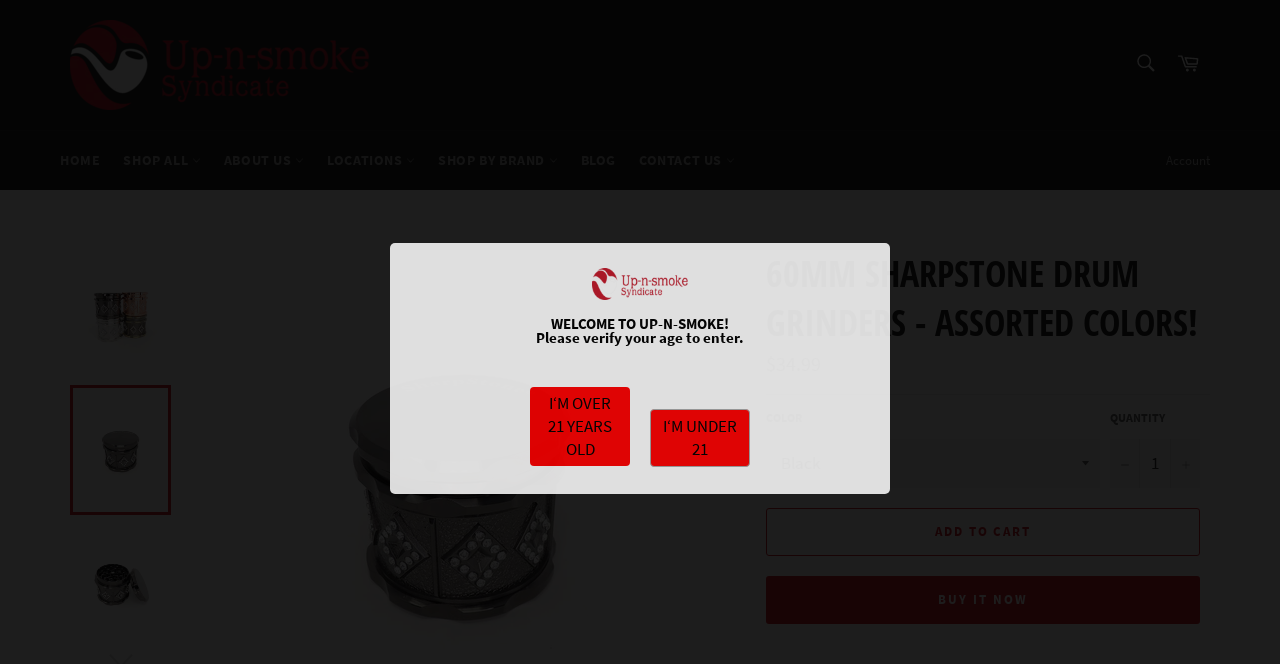

--- FILE ---
content_type: text/html; charset=utf-8
request_url: https://upnsmokeonline.com/products/60mm-sharpstone-drum-grinders-assorted-colors
body_size: 29580
content:
<!doctype html>
<html class="no-js" lang="en">
<head>

  <meta charset="utf-8">
  <meta http-equiv="X-UA-Compatible" content="IE=edge,chrome=1">
  <meta name="viewport" content="width=device-width,initial-scale=1">
  <meta name="theme-color" content="#222222">
  <meta name="google-site-verification" content="6_CDX84VY5W9xGa3nUKLmM04VCOzaaWWCCZAt92G-98" />
  <!-- Google Tag Manager -->
<script>(function(w,d,s,l,i){w[l]=w[l]||[];w[l].push({'gtm.start':
new Date().getTime(),event:'gtm.js'});var f=d.getElementsByTagName(s)[0],
j=d.createElement(s),dl=l!='dataLayer'?'&l='+l:'';j.async=true;j.src=
'https://www.googletagmanager.com/gtm.js?id='+i+dl;f.parentNode.insertBefore(j,f);
})(window,document,'script','dataLayer','GTM-WX59XCM');</script>
<!-- End Google Tag Manager -->
  

  
    <link rel="shortcut icon" href="//upnsmokeonline.com/cdn/shop/files/New_Logo_-_White_Pipe.fw_7403c9e4-c9e2-48d2-838f-3b1b5962cb14_32x32.png?v=1630405250" type="image/png">
  

  <link rel="canonical" href="https://upnsmokeonline.com/products/60mm-sharpstone-drum-grinders-assorted-colors">
  <title>
  60mm Sharpstone Drum Grinders - Assorted Colors! | Up N Smoke | Online Smoke Shop &ndash; Up-N-Smoke
  </title>

  
    <meta name="description" content="Looking for 60mm Sharpstone Drum Grinders - Assorted Colors! ? Shop from Up N Smoke today to enjoy quality products at highly attractive prices!">
  
  <link rel="preload" href="//upnsmokeonline.com/cdn/shop/t/8/assets/theme.scss.css?v=14897908281801790151738608151" as="style">

  <!-- /snippets/social-meta-tags.liquid -->




<meta property="og:site_name" content="Up-N-Smoke">
<meta property="og:url" content="https://upnsmokeonline.com/products/60mm-sharpstone-drum-grinders-assorted-colors">
<meta property="og:title" content="60mm Sharpstone Drum Grinders - Assorted Colors!">
<meta property="og:type" content="product">
<meta property="og:description" content="Looking for 60mm Sharpstone Drum Grinders - Assorted Colors! ? Shop from Up N Smoke today to enjoy quality products at highly attractive prices!">

  <meta property="og:price:amount" content="34.99">
  <meta property="og:price:currency" content="USD">

<meta property="og:image" content="http://upnsmokeonline.com/cdn/shop/products/628560mmSharpstoneDrumGrinders-AssortedColorsUp-N-SmokeOnlineSmokeShopASSORTED_1200x1200.jpg?v=1612380112"><meta property="og:image" content="http://upnsmokeonline.com/cdn/shop/products/628560mmSharpstoneDrumGrinders-AssortedColorsUp-N-SmokeOnlineSmokeShopBLACK3_1200x1200.jpg?v=1612380117"><meta property="og:image" content="http://upnsmokeonline.com/cdn/shop/products/628560mmSharpstoneDrumGrinders-AssortedColorsUp-N-SmokeOnlineSmokeShopBLACK2_1200x1200.jpg?v=1612380120">
<meta property="og:image:secure_url" content="https://upnsmokeonline.com/cdn/shop/products/628560mmSharpstoneDrumGrinders-AssortedColorsUp-N-SmokeOnlineSmokeShopASSORTED_1200x1200.jpg?v=1612380112"><meta property="og:image:secure_url" content="https://upnsmokeonline.com/cdn/shop/products/628560mmSharpstoneDrumGrinders-AssortedColorsUp-N-SmokeOnlineSmokeShopBLACK3_1200x1200.jpg?v=1612380117"><meta property="og:image:secure_url" content="https://upnsmokeonline.com/cdn/shop/products/628560mmSharpstoneDrumGrinders-AssortedColorsUp-N-SmokeOnlineSmokeShopBLACK2_1200x1200.jpg?v=1612380120">


<meta name="twitter:card" content="summary_large_image">
<meta name="twitter:title" content="60mm Sharpstone Drum Grinders - Assorted Colors!">
<meta name="twitter:description" content="Looking for 60mm Sharpstone Drum Grinders - Assorted Colors! ? Shop from Up N Smoke today to enjoy quality products at highly attractive prices!">


  <script>
    document.documentElement.className = document.documentElement.className.replace('no-js', 'js');
  </script>

  <link href="//upnsmokeonline.com/cdn/shop/t/8/assets/theme.scss.css?v=14897908281801790151738608151" rel="stylesheet" type="text/css" media="all" />

  <script>
    window.theme = window.theme || {};

    theme.strings = {
      stockAvailable: "1 available",
      addToCart: "Add to Cart",
      soldOut: "Sold Out",
      unavailable: "Unavailable",
      noStockAvailable: "The item could not be added to your cart because there are not enough in stock.",
      willNotShipUntil: "Will not ship until [date]",
      willBeInStockAfter: "Will be in stock after [date]",
      totalCartDiscount: "You're saving [savings]",
      addressError: "Error looking up that address",
      addressNoResults: "No results for that address",
      addressQueryLimit: "You have exceeded the Google API usage limit. Consider upgrading to a \u003ca href=\"https:\/\/developers.google.com\/maps\/premium\/usage-limits\"\u003ePremium Plan\u003c\/a\u003e.",
      authError: "There was a problem authenticating your Google Maps API Key."
    };
  </script>

  <script src="//upnsmokeonline.com/cdn/shop/t/8/assets/lazysizes.min.js?v=56045284683979784691548950534" async="async"></script>

  

  <script src="//upnsmokeonline.com/cdn/shop/t/8/assets/vendor.js?v=39418018684300761971548950535" defer="defer"></script>

  
    <script>
      window.theme = window.theme || {};
      theme.moneyFormat = "${{amount}}";
    </script>
  

  <script src="//upnsmokeonline.com/cdn/shop/t/8/assets/theme.js?v=148011569140733027161549475666" defer="defer"></script>

  <script>window.performance && window.performance.mark && window.performance.mark('shopify.content_for_header.start');</script><meta name="google-site-verification" content="6_CDX84VY5W9xGa3nUKLmM04VCOzaaWWCCZAt92G-98">
<meta id="shopify-digital-wallet" name="shopify-digital-wallet" content="/14396476/digital_wallets/dialog">
<link rel="alternate" type="application/json+oembed" href="https://upnsmokeonline.com/products/60mm-sharpstone-drum-grinders-assorted-colors.oembed">
<script async="async" src="/checkouts/internal/preloads.js?locale=en-US"></script>
<script id="shopify-features" type="application/json">{"accessToken":"85babe504c289a85b47a926b246ce444","betas":["rich-media-storefront-analytics"],"domain":"upnsmokeonline.com","predictiveSearch":true,"shopId":14396476,"locale":"en"}</script>
<script>var Shopify = Shopify || {};
Shopify.shop = "upnsmokeonline.myshopify.com";
Shopify.locale = "en";
Shopify.currency = {"active":"USD","rate":"1.0"};
Shopify.country = "US";
Shopify.theme = {"name":"Venture","id":44315934787,"schema_name":"Venture","schema_version":"8.0.3","theme_store_id":775,"role":"main"};
Shopify.theme.handle = "null";
Shopify.theme.style = {"id":null,"handle":null};
Shopify.cdnHost = "upnsmokeonline.com/cdn";
Shopify.routes = Shopify.routes || {};
Shopify.routes.root = "/";</script>
<script type="module">!function(o){(o.Shopify=o.Shopify||{}).modules=!0}(window);</script>
<script>!function(o){function n(){var o=[];function n(){o.push(Array.prototype.slice.apply(arguments))}return n.q=o,n}var t=o.Shopify=o.Shopify||{};t.loadFeatures=n(),t.autoloadFeatures=n()}(window);</script>
<script id="shop-js-analytics" type="application/json">{"pageType":"product"}</script>
<script defer="defer" async type="module" src="//upnsmokeonline.com/cdn/shopifycloud/shop-js/modules/v2/client.init-shop-cart-sync_BT-GjEfc.en.esm.js"></script>
<script defer="defer" async type="module" src="//upnsmokeonline.com/cdn/shopifycloud/shop-js/modules/v2/chunk.common_D58fp_Oc.esm.js"></script>
<script defer="defer" async type="module" src="//upnsmokeonline.com/cdn/shopifycloud/shop-js/modules/v2/chunk.modal_xMitdFEc.esm.js"></script>
<script type="module">
  await import("//upnsmokeonline.com/cdn/shopifycloud/shop-js/modules/v2/client.init-shop-cart-sync_BT-GjEfc.en.esm.js");
await import("//upnsmokeonline.com/cdn/shopifycloud/shop-js/modules/v2/chunk.common_D58fp_Oc.esm.js");
await import("//upnsmokeonline.com/cdn/shopifycloud/shop-js/modules/v2/chunk.modal_xMitdFEc.esm.js");

  window.Shopify.SignInWithShop?.initShopCartSync?.({"fedCMEnabled":true,"windoidEnabled":true});

</script>
<script>(function() {
  var isLoaded = false;
  function asyncLoad() {
    if (isLoaded) return;
    isLoaded = true;
    var urls = ["https:\/\/code.jquery.com\/jquery-1.12.3.min.js?shop=upnsmokeonline.myshopify.com","https:\/\/shopify.schemaapp.com\/asset\/popup\/schema.js?shop=upnsmokeonline.myshopify.com","https:\/\/code.jquery.com\/jquery-1.12.3.min.js?shop=upnsmokeonline.myshopify.com","https:\/\/shopify.schemaapp.com\/asset\/popup\/schema.js?shop=upnsmokeonline.myshopify.com","https:\/\/code.jquery.com\/jquery-1.12.3.min.js?shop=upnsmokeonline.myshopify.com","https:\/\/shopify.schemaapp.com\/asset\/popup\/schema.js?shop=upnsmokeonline.myshopify.com","https:\/\/code.jquery.com\/jquery-1.12.3.min.js?shop=upnsmokeonline.myshopify.com","https:\/\/shopify.schemaapp.com\/asset\/popup\/schema.js?shop=upnsmokeonline.myshopify.com","https:\/\/code.jquery.com\/jquery-1.12.3.min.js?shop=upnsmokeonline.myshopify.com","https:\/\/shopify.schemaapp.com\/asset\/popup\/schema.js?shop=upnsmokeonline.myshopify.com","https:\/\/code.jquery.com\/jquery-1.12.3.min.js?shop=upnsmokeonline.myshopify.com","https:\/\/shopify.schemaapp.com\/asset\/popup\/schema.js?shop=upnsmokeonline.myshopify.com","https:\/\/code.jquery.com\/jquery-1.12.3.min.js?shop=upnsmokeonline.myshopify.com","https:\/\/shopify.schemaapp.com\/asset\/popup\/schema.js?shop=upnsmokeonline.myshopify.com","https:\/\/metizapps.com\/ageverification\/agepopup?shop=upnsmokeonline.myshopify.com","https:\/\/js.smile.io\/v1\/smile-shopify.js?shop=upnsmokeonline.myshopify.com","https:\/\/chimpstatic.com\/mcjs-connected\/js\/users\/d448674ce3801df273c7ecd9a\/f6316c37d55011e47ce7e78aa.js?shop=upnsmokeonline.myshopify.com","https:\/\/rec.autocommerce.io\/recommender_javascript?shop=upnsmokeonline.myshopify.com","https:\/\/cdn.hextom.com\/js\/quickannouncementbar.js?shop=upnsmokeonline.myshopify.com"];
    for (var i = 0; i < urls.length; i++) {
      var s = document.createElement('script');
      s.type = 'text/javascript';
      s.async = true;
      s.src = urls[i];
      var x = document.getElementsByTagName('script')[0];
      x.parentNode.insertBefore(s, x);
    }
  };
  if(window.attachEvent) {
    window.attachEvent('onload', asyncLoad);
  } else {
    window.addEventListener('load', asyncLoad, false);
  }
})();</script>
<script id="__st">var __st={"a":14396476,"offset":-18000,"reqid":"17b4ff16-0cef-49ea-bcef-e3d7870ec782-1769275002","pageurl":"upnsmokeonline.com\/products\/60mm-sharpstone-drum-grinders-assorted-colors","u":"535bd7eaa16c","p":"product","rtyp":"product","rid":4630281486403};</script>
<script>window.ShopifyPaypalV4VisibilityTracking = true;</script>
<script id="captcha-bootstrap">!function(){'use strict';const t='contact',e='account',n='new_comment',o=[[t,t],['blogs',n],['comments',n],[t,'customer']],c=[[e,'customer_login'],[e,'guest_login'],[e,'recover_customer_password'],[e,'create_customer']],r=t=>t.map((([t,e])=>`form[action*='/${t}']:not([data-nocaptcha='true']) input[name='form_type'][value='${e}']`)).join(','),a=t=>()=>t?[...document.querySelectorAll(t)].map((t=>t.form)):[];function s(){const t=[...o],e=r(t);return a(e)}const i='password',u='form_key',d=['recaptcha-v3-token','g-recaptcha-response','h-captcha-response',i],f=()=>{try{return window.sessionStorage}catch{return}},m='__shopify_v',_=t=>t.elements[u];function p(t,e,n=!1){try{const o=window.sessionStorage,c=JSON.parse(o.getItem(e)),{data:r}=function(t){const{data:e,action:n}=t;return t[m]||n?{data:e,action:n}:{data:t,action:n}}(c);for(const[e,n]of Object.entries(r))t.elements[e]&&(t.elements[e].value=n);n&&o.removeItem(e)}catch(o){console.error('form repopulation failed',{error:o})}}const l='form_type',E='cptcha';function T(t){t.dataset[E]=!0}const w=window,h=w.document,L='Shopify',v='ce_forms',y='captcha';let A=!1;((t,e)=>{const n=(g='f06e6c50-85a8-45c8-87d0-21a2b65856fe',I='https://cdn.shopify.com/shopifycloud/storefront-forms-hcaptcha/ce_storefront_forms_captcha_hcaptcha.v1.5.2.iife.js',D={infoText:'Protected by hCaptcha',privacyText:'Privacy',termsText:'Terms'},(t,e,n)=>{const o=w[L][v],c=o.bindForm;if(c)return c(t,g,e,D).then(n);var r;o.q.push([[t,g,e,D],n]),r=I,A||(h.body.append(Object.assign(h.createElement('script'),{id:'captcha-provider',async:!0,src:r})),A=!0)});var g,I,D;w[L]=w[L]||{},w[L][v]=w[L][v]||{},w[L][v].q=[],w[L][y]=w[L][y]||{},w[L][y].protect=function(t,e){n(t,void 0,e),T(t)},Object.freeze(w[L][y]),function(t,e,n,w,h,L){const[v,y,A,g]=function(t,e,n){const i=e?o:[],u=t?c:[],d=[...i,...u],f=r(d),m=r(i),_=r(d.filter((([t,e])=>n.includes(e))));return[a(f),a(m),a(_),s()]}(w,h,L),I=t=>{const e=t.target;return e instanceof HTMLFormElement?e:e&&e.form},D=t=>v().includes(t);t.addEventListener('submit',(t=>{const e=I(t);if(!e)return;const n=D(e)&&!e.dataset.hcaptchaBound&&!e.dataset.recaptchaBound,o=_(e),c=g().includes(e)&&(!o||!o.value);(n||c)&&t.preventDefault(),c&&!n&&(function(t){try{if(!f())return;!function(t){const e=f();if(!e)return;const n=_(t);if(!n)return;const o=n.value;o&&e.removeItem(o)}(t);const e=Array.from(Array(32),(()=>Math.random().toString(36)[2])).join('');!function(t,e){_(t)||t.append(Object.assign(document.createElement('input'),{type:'hidden',name:u})),t.elements[u].value=e}(t,e),function(t,e){const n=f();if(!n)return;const o=[...t.querySelectorAll(`input[type='${i}']`)].map((({name:t})=>t)),c=[...d,...o],r={};for(const[a,s]of new FormData(t).entries())c.includes(a)||(r[a]=s);n.setItem(e,JSON.stringify({[m]:1,action:t.action,data:r}))}(t,e)}catch(e){console.error('failed to persist form',e)}}(e),e.submit())}));const S=(t,e)=>{t&&!t.dataset[E]&&(n(t,e.some((e=>e===t))),T(t))};for(const o of['focusin','change'])t.addEventListener(o,(t=>{const e=I(t);D(e)&&S(e,y())}));const B=e.get('form_key'),M=e.get(l),P=B&&M;t.addEventListener('DOMContentLoaded',(()=>{const t=y();if(P)for(const e of t)e.elements[l].value===M&&p(e,B);[...new Set([...A(),...v().filter((t=>'true'===t.dataset.shopifyCaptcha))])].forEach((e=>S(e,t)))}))}(h,new URLSearchParams(w.location.search),n,t,e,['guest_login'])})(!0,!0)}();</script>
<script integrity="sha256-4kQ18oKyAcykRKYeNunJcIwy7WH5gtpwJnB7kiuLZ1E=" data-source-attribution="shopify.loadfeatures" defer="defer" src="//upnsmokeonline.com/cdn/shopifycloud/storefront/assets/storefront/load_feature-a0a9edcb.js" crossorigin="anonymous"></script>
<script data-source-attribution="shopify.dynamic_checkout.dynamic.init">var Shopify=Shopify||{};Shopify.PaymentButton=Shopify.PaymentButton||{isStorefrontPortableWallets:!0,init:function(){window.Shopify.PaymentButton.init=function(){};var t=document.createElement("script");t.src="https://upnsmokeonline.com/cdn/shopifycloud/portable-wallets/latest/portable-wallets.en.js",t.type="module",document.head.appendChild(t)}};
</script>
<script data-source-attribution="shopify.dynamic_checkout.buyer_consent">
  function portableWalletsHideBuyerConsent(e){var t=document.getElementById("shopify-buyer-consent"),n=document.getElementById("shopify-subscription-policy-button");t&&n&&(t.classList.add("hidden"),t.setAttribute("aria-hidden","true"),n.removeEventListener("click",e))}function portableWalletsShowBuyerConsent(e){var t=document.getElementById("shopify-buyer-consent"),n=document.getElementById("shopify-subscription-policy-button");t&&n&&(t.classList.remove("hidden"),t.removeAttribute("aria-hidden"),n.addEventListener("click",e))}window.Shopify?.PaymentButton&&(window.Shopify.PaymentButton.hideBuyerConsent=portableWalletsHideBuyerConsent,window.Shopify.PaymentButton.showBuyerConsent=portableWalletsShowBuyerConsent);
</script>
<script>
  function portableWalletsCleanup(e){e&&e.src&&console.error("Failed to load portable wallets script "+e.src);var t=document.querySelectorAll("shopify-accelerated-checkout .shopify-payment-button__skeleton, shopify-accelerated-checkout-cart .wallet-cart-button__skeleton"),e=document.getElementById("shopify-buyer-consent");for(let e=0;e<t.length;e++)t[e].remove();e&&e.remove()}function portableWalletsNotLoadedAsModule(e){e instanceof ErrorEvent&&"string"==typeof e.message&&e.message.includes("import.meta")&&"string"==typeof e.filename&&e.filename.includes("portable-wallets")&&(window.removeEventListener("error",portableWalletsNotLoadedAsModule),window.Shopify.PaymentButton.failedToLoad=e,"loading"===document.readyState?document.addEventListener("DOMContentLoaded",window.Shopify.PaymentButton.init):window.Shopify.PaymentButton.init())}window.addEventListener("error",portableWalletsNotLoadedAsModule);
</script>

<script type="module" src="https://upnsmokeonline.com/cdn/shopifycloud/portable-wallets/latest/portable-wallets.en.js" onError="portableWalletsCleanup(this)" crossorigin="anonymous"></script>
<script nomodule>
  document.addEventListener("DOMContentLoaded", portableWalletsCleanup);
</script>

<link id="shopify-accelerated-checkout-styles" rel="stylesheet" media="screen" href="https://upnsmokeonline.com/cdn/shopifycloud/portable-wallets/latest/accelerated-checkout-backwards-compat.css" crossorigin="anonymous">
<style id="shopify-accelerated-checkout-cart">
        #shopify-buyer-consent {
  margin-top: 1em;
  display: inline-block;
  width: 100%;
}

#shopify-buyer-consent.hidden {
  display: none;
}

#shopify-subscription-policy-button {
  background: none;
  border: none;
  padding: 0;
  text-decoration: underline;
  font-size: inherit;
  cursor: pointer;
}

#shopify-subscription-policy-button::before {
  box-shadow: none;
}

      </style>

<script>window.performance && window.performance.mark && window.performance.mark('shopify.content_for_header.end');</script>
<link href="//upnsmokeonline.com/cdn/shop/t/8/assets/bold-brain-widget.css?v=77257016319584810381642604852" rel="stylesheet" type="text/css" media="all" />
<script>window.BOLD = window.BOLD || {};
    window.BOLD.common = window.BOLD.common || {};
    window.BOLD.common.Shopify = window.BOLD.common.Shopify || {};

    window.BOLD.common.Shopify.shop = {
        domain: 'upnsmokeonline.com',
        permanent_domain: 'upnsmokeonline.myshopify.com',
        url: 'https://upnsmokeonline.com',
        secure_url: 'https://upnsmokeonline.com',
        money_format: "${{amount}}",
        currency: "USD"
    };

    window.BOLD.common.Shopify.cart = {"note":null,"attributes":{},"original_total_price":0,"total_price":0,"total_discount":0,"total_weight":0.0,"item_count":0,"items":[],"requires_shipping":false,"currency":"USD","items_subtotal_price":0,"cart_level_discount_applications":[],"checkout_charge_amount":0};
    window.BOLD.common.template = 'product';window.BOLD.common.Shopify.formatMoney = function(money, format) {
        function n(t, e) {
            return 'undefined' == typeof t ? e : t
        }
        function r(t, e, r, i) {
            if (e = n(e, 2),
            r = n(r, ','),
            i = n(i, '.'),
            isNaN(t) || null == t)
                return 0;
            t = (t / 100).toFixed(e);
            var o = t.split('.')
              , a = o[0].replace(/(\d)(?=(\d\d\d)+(?!\d))/g, '$1' + r)
              , s = o[1] ? i + o[1] : '';
            return a + s
        }
        'string' == typeof money && (money = money.replace('.', ''));
        var i = ''
          , o = /\{\{\s*(\w+)\s*\}\}/
          , a = format || window.BOLD.common.Shopify.shop.money_format || window.Shopify.money_format || '$ {{ amount }}';
        switch (a.match(o)[1]) {
            case 'amount':
                i = r(money, 2);
                break;
            case 'amount_no_decimals':
                i = r(money, 0);
                break;
            case 'amount_with_comma_separator':
                i = r(money, 2, '.', ',');
                break;
            case 'amount_no_decimals_with_comma_separator':
                i = r(money, 0, '.', ',');
                break;
            case 'amount_with_space_separator':
                i = r(money, 2, '.', ' ');
                break;
            case 'amount_no_decimals_with_space_separator':
                i = r(money, 0, '.', ' ');
                break;
        }
        return a.replace(o, i);
    };

    window.BOLD.common.Shopify.saveProduct = function (handle, product) {
        if (typeof handle === 'string' && typeof window.BOLD.common.Shopify.products[handle] === 'undefined') {
            if (typeof product === 'number') {
                window.BOLD.common.Shopify.handles[product] = handle;
                product = { id: product };
            }
            window.BOLD.common.Shopify.products[handle] = product;
        }
    };

	window.BOLD.common.Shopify.saveVariant = function (variant_id, variant) {
		if (typeof variant_id === 'number' && typeof window.BOLD.common.Shopify.variants[variant_id] === 'undefined') {
			window.BOLD.common.Shopify.variants[variant_id] = variant;
		}
	};window.BOLD.common.Shopify.products = window.BOLD.common.Shopify.products || {};
    window.BOLD.common.Shopify.variants = window.BOLD.common.Shopify.variants || {};
    window.BOLD.common.Shopify.handles = window.BOLD.common.Shopify.handles || {};window.BOLD.common.Shopify.handle = "60mm-sharpstone-drum-grinders-assorted-colors"
window.BOLD.common.Shopify.saveProduct("60mm-sharpstone-drum-grinders-assorted-colors", 4630281486403);window.BOLD.common.Shopify.saveVariant(32302449164355, {product_id: 4630281486403, price: 3499, group_id: ''});window.BOLD.common.Shopify.saveVariant(32302449197123, {product_id: 4630281486403, price: 3499, group_id: ''});window.BOLD.common.Shopify.saveVariant(32302449262659, {product_id: 4630281486403, price: 3499, group_id: ''});window.BOLD.common.Shopify.metafields = window.BOLD.common.Shopify.metafields || {};window.BOLD.common.Shopify.metafields["bold_rp"] = {};</script><link href="https://monorail-edge.shopifysvc.com" rel="dns-prefetch">
<script>(function(){if ("sendBeacon" in navigator && "performance" in window) {try {var session_token_from_headers = performance.getEntriesByType('navigation')[0].serverTiming.find(x => x.name == '_s').description;} catch {var session_token_from_headers = undefined;}var session_cookie_matches = document.cookie.match(/_shopify_s=([^;]*)/);var session_token_from_cookie = session_cookie_matches && session_cookie_matches.length === 2 ? session_cookie_matches[1] : "";var session_token = session_token_from_headers || session_token_from_cookie || "";function handle_abandonment_event(e) {var entries = performance.getEntries().filter(function(entry) {return /monorail-edge.shopifysvc.com/.test(entry.name);});if (!window.abandonment_tracked && entries.length === 0) {window.abandonment_tracked = true;var currentMs = Date.now();var navigation_start = performance.timing.navigationStart;var payload = {shop_id: 14396476,url: window.location.href,navigation_start,duration: currentMs - navigation_start,session_token,page_type: "product"};window.navigator.sendBeacon("https://monorail-edge.shopifysvc.com/v1/produce", JSON.stringify({schema_id: "online_store_buyer_site_abandonment/1.1",payload: payload,metadata: {event_created_at_ms: currentMs,event_sent_at_ms: currentMs}}));}}window.addEventListener('pagehide', handle_abandonment_event);}}());</script>
<script id="web-pixels-manager-setup">(function e(e,d,r,n,o){if(void 0===o&&(o={}),!Boolean(null===(a=null===(i=window.Shopify)||void 0===i?void 0:i.analytics)||void 0===a?void 0:a.replayQueue)){var i,a;window.Shopify=window.Shopify||{};var t=window.Shopify;t.analytics=t.analytics||{};var s=t.analytics;s.replayQueue=[],s.publish=function(e,d,r){return s.replayQueue.push([e,d,r]),!0};try{self.performance.mark("wpm:start")}catch(e){}var l=function(){var e={modern:/Edge?\/(1{2}[4-9]|1[2-9]\d|[2-9]\d{2}|\d{4,})\.\d+(\.\d+|)|Firefox\/(1{2}[4-9]|1[2-9]\d|[2-9]\d{2}|\d{4,})\.\d+(\.\d+|)|Chrom(ium|e)\/(9{2}|\d{3,})\.\d+(\.\d+|)|(Maci|X1{2}).+ Version\/(15\.\d+|(1[6-9]|[2-9]\d|\d{3,})\.\d+)([,.]\d+|)( \(\w+\)|)( Mobile\/\w+|) Safari\/|Chrome.+OPR\/(9{2}|\d{3,})\.\d+\.\d+|(CPU[ +]OS|iPhone[ +]OS|CPU[ +]iPhone|CPU IPhone OS|CPU iPad OS)[ +]+(15[._]\d+|(1[6-9]|[2-9]\d|\d{3,})[._]\d+)([._]\d+|)|Android:?[ /-](13[3-9]|1[4-9]\d|[2-9]\d{2}|\d{4,})(\.\d+|)(\.\d+|)|Android.+Firefox\/(13[5-9]|1[4-9]\d|[2-9]\d{2}|\d{4,})\.\d+(\.\d+|)|Android.+Chrom(ium|e)\/(13[3-9]|1[4-9]\d|[2-9]\d{2}|\d{4,})\.\d+(\.\d+|)|SamsungBrowser\/([2-9]\d|\d{3,})\.\d+/,legacy:/Edge?\/(1[6-9]|[2-9]\d|\d{3,})\.\d+(\.\d+|)|Firefox\/(5[4-9]|[6-9]\d|\d{3,})\.\d+(\.\d+|)|Chrom(ium|e)\/(5[1-9]|[6-9]\d|\d{3,})\.\d+(\.\d+|)([\d.]+$|.*Safari\/(?![\d.]+ Edge\/[\d.]+$))|(Maci|X1{2}).+ Version\/(10\.\d+|(1[1-9]|[2-9]\d|\d{3,})\.\d+)([,.]\d+|)( \(\w+\)|)( Mobile\/\w+|) Safari\/|Chrome.+OPR\/(3[89]|[4-9]\d|\d{3,})\.\d+\.\d+|(CPU[ +]OS|iPhone[ +]OS|CPU[ +]iPhone|CPU IPhone OS|CPU iPad OS)[ +]+(10[._]\d+|(1[1-9]|[2-9]\d|\d{3,})[._]\d+)([._]\d+|)|Android:?[ /-](13[3-9]|1[4-9]\d|[2-9]\d{2}|\d{4,})(\.\d+|)(\.\d+|)|Mobile Safari.+OPR\/([89]\d|\d{3,})\.\d+\.\d+|Android.+Firefox\/(13[5-9]|1[4-9]\d|[2-9]\d{2}|\d{4,})\.\d+(\.\d+|)|Android.+Chrom(ium|e)\/(13[3-9]|1[4-9]\d|[2-9]\d{2}|\d{4,})\.\d+(\.\d+|)|Android.+(UC? ?Browser|UCWEB|U3)[ /]?(15\.([5-9]|\d{2,})|(1[6-9]|[2-9]\d|\d{3,})\.\d+)\.\d+|SamsungBrowser\/(5\.\d+|([6-9]|\d{2,})\.\d+)|Android.+MQ{2}Browser\/(14(\.(9|\d{2,})|)|(1[5-9]|[2-9]\d|\d{3,})(\.\d+|))(\.\d+|)|K[Aa][Ii]OS\/(3\.\d+|([4-9]|\d{2,})\.\d+)(\.\d+|)/},d=e.modern,r=e.legacy,n=navigator.userAgent;return n.match(d)?"modern":n.match(r)?"legacy":"unknown"}(),u="modern"===l?"modern":"legacy",c=(null!=n?n:{modern:"",legacy:""})[u],f=function(e){return[e.baseUrl,"/wpm","/b",e.hashVersion,"modern"===e.buildTarget?"m":"l",".js"].join("")}({baseUrl:d,hashVersion:r,buildTarget:u}),m=function(e){var d=e.version,r=e.bundleTarget,n=e.surface,o=e.pageUrl,i=e.monorailEndpoint;return{emit:function(e){var a=e.status,t=e.errorMsg,s=(new Date).getTime(),l=JSON.stringify({metadata:{event_sent_at_ms:s},events:[{schema_id:"web_pixels_manager_load/3.1",payload:{version:d,bundle_target:r,page_url:o,status:a,surface:n,error_msg:t},metadata:{event_created_at_ms:s}}]});if(!i)return console&&console.warn&&console.warn("[Web Pixels Manager] No Monorail endpoint provided, skipping logging."),!1;try{return self.navigator.sendBeacon.bind(self.navigator)(i,l)}catch(e){}var u=new XMLHttpRequest;try{return u.open("POST",i,!0),u.setRequestHeader("Content-Type","text/plain"),u.send(l),!0}catch(e){return console&&console.warn&&console.warn("[Web Pixels Manager] Got an unhandled error while logging to Monorail."),!1}}}}({version:r,bundleTarget:l,surface:e.surface,pageUrl:self.location.href,monorailEndpoint:e.monorailEndpoint});try{o.browserTarget=l,function(e){var d=e.src,r=e.async,n=void 0===r||r,o=e.onload,i=e.onerror,a=e.sri,t=e.scriptDataAttributes,s=void 0===t?{}:t,l=document.createElement("script"),u=document.querySelector("head"),c=document.querySelector("body");if(l.async=n,l.src=d,a&&(l.integrity=a,l.crossOrigin="anonymous"),s)for(var f in s)if(Object.prototype.hasOwnProperty.call(s,f))try{l.dataset[f]=s[f]}catch(e){}if(o&&l.addEventListener("load",o),i&&l.addEventListener("error",i),u)u.appendChild(l);else{if(!c)throw new Error("Did not find a head or body element to append the script");c.appendChild(l)}}({src:f,async:!0,onload:function(){if(!function(){var e,d;return Boolean(null===(d=null===(e=window.Shopify)||void 0===e?void 0:e.analytics)||void 0===d?void 0:d.initialized)}()){var d=window.webPixelsManager.init(e)||void 0;if(d){var r=window.Shopify.analytics;r.replayQueue.forEach((function(e){var r=e[0],n=e[1],o=e[2];d.publishCustomEvent(r,n,o)})),r.replayQueue=[],r.publish=d.publishCustomEvent,r.visitor=d.visitor,r.initialized=!0}}},onerror:function(){return m.emit({status:"failed",errorMsg:"".concat(f," has failed to load")})},sri:function(e){var d=/^sha384-[A-Za-z0-9+/=]+$/;return"string"==typeof e&&d.test(e)}(c)?c:"",scriptDataAttributes:o}),m.emit({status:"loading"})}catch(e){m.emit({status:"failed",errorMsg:(null==e?void 0:e.message)||"Unknown error"})}}})({shopId: 14396476,storefrontBaseUrl: "https://upnsmokeonline.com",extensionsBaseUrl: "https://extensions.shopifycdn.com/cdn/shopifycloud/web-pixels-manager",monorailEndpoint: "https://monorail-edge.shopifysvc.com/unstable/produce_batch",surface: "storefront-renderer",enabledBetaFlags: ["2dca8a86"],webPixelsConfigList: [{"id":"360087619","configuration":"{\"config\":\"{\\\"pixel_id\\\":\\\"G-7KB74Y1FJ3\\\",\\\"gtag_events\\\":[{\\\"type\\\":\\\"purchase\\\",\\\"action_label\\\":\\\"G-7KB74Y1FJ3\\\"},{\\\"type\\\":\\\"page_view\\\",\\\"action_label\\\":\\\"G-7KB74Y1FJ3\\\"},{\\\"type\\\":\\\"view_item\\\",\\\"action_label\\\":\\\"G-7KB74Y1FJ3\\\"},{\\\"type\\\":\\\"search\\\",\\\"action_label\\\":\\\"G-7KB74Y1FJ3\\\"},{\\\"type\\\":\\\"add_to_cart\\\",\\\"action_label\\\":\\\"G-7KB74Y1FJ3\\\"},{\\\"type\\\":\\\"begin_checkout\\\",\\\"action_label\\\":\\\"G-7KB74Y1FJ3\\\"},{\\\"type\\\":\\\"add_payment_info\\\",\\\"action_label\\\":\\\"G-7KB74Y1FJ3\\\"}],\\\"enable_monitoring_mode\\\":false}\"}","eventPayloadVersion":"v1","runtimeContext":"OPEN","scriptVersion":"b2a88bafab3e21179ed38636efcd8a93","type":"APP","apiClientId":1780363,"privacyPurposes":[],"dataSharingAdjustments":{"protectedCustomerApprovalScopes":["read_customer_address","read_customer_email","read_customer_name","read_customer_personal_data","read_customer_phone"]}},{"id":"83230787","eventPayloadVersion":"v1","runtimeContext":"LAX","scriptVersion":"1","type":"CUSTOM","privacyPurposes":["ANALYTICS"],"name":"Google Analytics tag (migrated)"},{"id":"shopify-app-pixel","configuration":"{}","eventPayloadVersion":"v1","runtimeContext":"STRICT","scriptVersion":"0450","apiClientId":"shopify-pixel","type":"APP","privacyPurposes":["ANALYTICS","MARKETING"]},{"id":"shopify-custom-pixel","eventPayloadVersion":"v1","runtimeContext":"LAX","scriptVersion":"0450","apiClientId":"shopify-pixel","type":"CUSTOM","privacyPurposes":["ANALYTICS","MARKETING"]}],isMerchantRequest: false,initData: {"shop":{"name":"Up-N-Smoke","paymentSettings":{"currencyCode":"USD"},"myshopifyDomain":"upnsmokeonline.myshopify.com","countryCode":"US","storefrontUrl":"https:\/\/upnsmokeonline.com"},"customer":null,"cart":null,"checkout":null,"productVariants":[{"price":{"amount":34.99,"currencyCode":"USD"},"product":{"title":"60mm Sharpstone Drum Grinders - Assorted Colors!","vendor":"upnsmokeonline","id":"4630281486403","untranslatedTitle":"60mm Sharpstone Drum Grinders - Assorted Colors!","url":"\/products\/60mm-sharpstone-drum-grinders-assorted-colors","type":"Grinder"},"id":"32302449164355","image":{"src":"\/\/upnsmokeonline.com\/cdn\/shop\/products\/628560mmSharpstoneDrumGrinders-AssortedColorsUp-N-SmokeOnlineSmokeShopBLACK3.jpg?v=1612380117"},"sku":"6285 Black","title":"Black","untranslatedTitle":"Black"},{"price":{"amount":34.99,"currencyCode":"USD"},"product":{"title":"60mm Sharpstone Drum Grinders - Assorted Colors!","vendor":"upnsmokeonline","id":"4630281486403","untranslatedTitle":"60mm Sharpstone Drum Grinders - Assorted Colors!","url":"\/products\/60mm-sharpstone-drum-grinders-assorted-colors","type":"Grinder"},"id":"32302449197123","image":{"src":"\/\/upnsmokeonline.com\/cdn\/shop\/products\/628560mmSharpstoneDrumGrinders-AssortedColorsUp-N-SmokeOnlineSmokeShopBRONZE3.jpg?v=1612380132"},"sku":"6285 Bronze","title":"Bronze","untranslatedTitle":"Bronze"},{"price":{"amount":34.99,"currencyCode":"USD"},"product":{"title":"60mm Sharpstone Drum Grinders - Assorted Colors!","vendor":"upnsmokeonline","id":"4630281486403","untranslatedTitle":"60mm Sharpstone Drum Grinders - Assorted Colors!","url":"\/products\/60mm-sharpstone-drum-grinders-assorted-colors","type":"Grinder"},"id":"32302449262659","image":{"src":"\/\/upnsmokeonline.com\/cdn\/shop\/products\/628560mmSharpstoneDrumGrinders-AssortedColorsUp-N-SmokeOnlineSmokeShopSILVER2.jpg?v=1612380155"},"sku":"6285 Silver","title":"Silver","untranslatedTitle":"Silver"}],"purchasingCompany":null},},"https://upnsmokeonline.com/cdn","fcfee988w5aeb613cpc8e4bc33m6693e112",{"modern":"","legacy":""},{"shopId":"14396476","storefrontBaseUrl":"https:\/\/upnsmokeonline.com","extensionBaseUrl":"https:\/\/extensions.shopifycdn.com\/cdn\/shopifycloud\/web-pixels-manager","surface":"storefront-renderer","enabledBetaFlags":"[\"2dca8a86\"]","isMerchantRequest":"false","hashVersion":"fcfee988w5aeb613cpc8e4bc33m6693e112","publish":"custom","events":"[[\"page_viewed\",{}],[\"product_viewed\",{\"productVariant\":{\"price\":{\"amount\":34.99,\"currencyCode\":\"USD\"},\"product\":{\"title\":\"60mm Sharpstone Drum Grinders - Assorted Colors!\",\"vendor\":\"upnsmokeonline\",\"id\":\"4630281486403\",\"untranslatedTitle\":\"60mm Sharpstone Drum Grinders - Assorted Colors!\",\"url\":\"\/products\/60mm-sharpstone-drum-grinders-assorted-colors\",\"type\":\"Grinder\"},\"id\":\"32302449164355\",\"image\":{\"src\":\"\/\/upnsmokeonline.com\/cdn\/shop\/products\/628560mmSharpstoneDrumGrinders-AssortedColorsUp-N-SmokeOnlineSmokeShopBLACK3.jpg?v=1612380117\"},\"sku\":\"6285 Black\",\"title\":\"Black\",\"untranslatedTitle\":\"Black\"}}]]"});</script><script>
  window.ShopifyAnalytics = window.ShopifyAnalytics || {};
  window.ShopifyAnalytics.meta = window.ShopifyAnalytics.meta || {};
  window.ShopifyAnalytics.meta.currency = 'USD';
  var meta = {"product":{"id":4630281486403,"gid":"gid:\/\/shopify\/Product\/4630281486403","vendor":"upnsmokeonline","type":"Grinder","handle":"60mm-sharpstone-drum-grinders-assorted-colors","variants":[{"id":32302449164355,"price":3499,"name":"60mm Sharpstone Drum Grinders - Assorted Colors! - Black","public_title":"Black","sku":"6285 Black"},{"id":32302449197123,"price":3499,"name":"60mm Sharpstone Drum Grinders - Assorted Colors! - Bronze","public_title":"Bronze","sku":"6285 Bronze"},{"id":32302449262659,"price":3499,"name":"60mm Sharpstone Drum Grinders - Assorted Colors! - Silver","public_title":"Silver","sku":"6285 Silver"}],"remote":false},"page":{"pageType":"product","resourceType":"product","resourceId":4630281486403,"requestId":"17b4ff16-0cef-49ea-bcef-e3d7870ec782-1769275002"}};
  for (var attr in meta) {
    window.ShopifyAnalytics.meta[attr] = meta[attr];
  }
</script>
<script class="analytics">
  (function () {
    var customDocumentWrite = function(content) {
      var jquery = null;

      if (window.jQuery) {
        jquery = window.jQuery;
      } else if (window.Checkout && window.Checkout.$) {
        jquery = window.Checkout.$;
      }

      if (jquery) {
        jquery('body').append(content);
      }
    };

    var hasLoggedConversion = function(token) {
      if (token) {
        return document.cookie.indexOf('loggedConversion=' + token) !== -1;
      }
      return false;
    }

    var setCookieIfConversion = function(token) {
      if (token) {
        var twoMonthsFromNow = new Date(Date.now());
        twoMonthsFromNow.setMonth(twoMonthsFromNow.getMonth() + 2);

        document.cookie = 'loggedConversion=' + token + '; expires=' + twoMonthsFromNow;
      }
    }

    var trekkie = window.ShopifyAnalytics.lib = window.trekkie = window.trekkie || [];
    if (trekkie.integrations) {
      return;
    }
    trekkie.methods = [
      'identify',
      'page',
      'ready',
      'track',
      'trackForm',
      'trackLink'
    ];
    trekkie.factory = function(method) {
      return function() {
        var args = Array.prototype.slice.call(arguments);
        args.unshift(method);
        trekkie.push(args);
        return trekkie;
      };
    };
    for (var i = 0; i < trekkie.methods.length; i++) {
      var key = trekkie.methods[i];
      trekkie[key] = trekkie.factory(key);
    }
    trekkie.load = function(config) {
      trekkie.config = config || {};
      trekkie.config.initialDocumentCookie = document.cookie;
      var first = document.getElementsByTagName('script')[0];
      var script = document.createElement('script');
      script.type = 'text/javascript';
      script.onerror = function(e) {
        var scriptFallback = document.createElement('script');
        scriptFallback.type = 'text/javascript';
        scriptFallback.onerror = function(error) {
                var Monorail = {
      produce: function produce(monorailDomain, schemaId, payload) {
        var currentMs = new Date().getTime();
        var event = {
          schema_id: schemaId,
          payload: payload,
          metadata: {
            event_created_at_ms: currentMs,
            event_sent_at_ms: currentMs
          }
        };
        return Monorail.sendRequest("https://" + monorailDomain + "/v1/produce", JSON.stringify(event));
      },
      sendRequest: function sendRequest(endpointUrl, payload) {
        // Try the sendBeacon API
        if (window && window.navigator && typeof window.navigator.sendBeacon === 'function' && typeof window.Blob === 'function' && !Monorail.isIos12()) {
          var blobData = new window.Blob([payload], {
            type: 'text/plain'
          });

          if (window.navigator.sendBeacon(endpointUrl, blobData)) {
            return true;
          } // sendBeacon was not successful

        } // XHR beacon

        var xhr = new XMLHttpRequest();

        try {
          xhr.open('POST', endpointUrl);
          xhr.setRequestHeader('Content-Type', 'text/plain');
          xhr.send(payload);
        } catch (e) {
          console.log(e);
        }

        return false;
      },
      isIos12: function isIos12() {
        return window.navigator.userAgent.lastIndexOf('iPhone; CPU iPhone OS 12_') !== -1 || window.navigator.userAgent.lastIndexOf('iPad; CPU OS 12_') !== -1;
      }
    };
    Monorail.produce('monorail-edge.shopifysvc.com',
      'trekkie_storefront_load_errors/1.1',
      {shop_id: 14396476,
      theme_id: 44315934787,
      app_name: "storefront",
      context_url: window.location.href,
      source_url: "//upnsmokeonline.com/cdn/s/trekkie.storefront.8d95595f799fbf7e1d32231b9a28fd43b70c67d3.min.js"});

        };
        scriptFallback.async = true;
        scriptFallback.src = '//upnsmokeonline.com/cdn/s/trekkie.storefront.8d95595f799fbf7e1d32231b9a28fd43b70c67d3.min.js';
        first.parentNode.insertBefore(scriptFallback, first);
      };
      script.async = true;
      script.src = '//upnsmokeonline.com/cdn/s/trekkie.storefront.8d95595f799fbf7e1d32231b9a28fd43b70c67d3.min.js';
      first.parentNode.insertBefore(script, first);
    };
    trekkie.load(
      {"Trekkie":{"appName":"storefront","development":false,"defaultAttributes":{"shopId":14396476,"isMerchantRequest":null,"themeId":44315934787,"themeCityHash":"4569888948391086592","contentLanguage":"en","currency":"USD","eventMetadataId":"0e1e4421-25ef-4968-bba9-c68e68f633bd"},"isServerSideCookieWritingEnabled":true,"monorailRegion":"shop_domain","enabledBetaFlags":["65f19447"]},"Session Attribution":{},"S2S":{"facebookCapiEnabled":false,"source":"trekkie-storefront-renderer","apiClientId":580111}}
    );

    var loaded = false;
    trekkie.ready(function() {
      if (loaded) return;
      loaded = true;

      window.ShopifyAnalytics.lib = window.trekkie;

      var originalDocumentWrite = document.write;
      document.write = customDocumentWrite;
      try { window.ShopifyAnalytics.merchantGoogleAnalytics.call(this); } catch(error) {};
      document.write = originalDocumentWrite;

      window.ShopifyAnalytics.lib.page(null,{"pageType":"product","resourceType":"product","resourceId":4630281486403,"requestId":"17b4ff16-0cef-49ea-bcef-e3d7870ec782-1769275002","shopifyEmitted":true});

      var match = window.location.pathname.match(/checkouts\/(.+)\/(thank_you|post_purchase)/)
      var token = match? match[1]: undefined;
      if (!hasLoggedConversion(token)) {
        setCookieIfConversion(token);
        window.ShopifyAnalytics.lib.track("Viewed Product",{"currency":"USD","variantId":32302449164355,"productId":4630281486403,"productGid":"gid:\/\/shopify\/Product\/4630281486403","name":"60mm Sharpstone Drum Grinders - Assorted Colors! - Black","price":"34.99","sku":"6285 Black","brand":"upnsmokeonline","variant":"Black","category":"Grinder","nonInteraction":true,"remote":false},undefined,undefined,{"shopifyEmitted":true});
      window.ShopifyAnalytics.lib.track("monorail:\/\/trekkie_storefront_viewed_product\/1.1",{"currency":"USD","variantId":32302449164355,"productId":4630281486403,"productGid":"gid:\/\/shopify\/Product\/4630281486403","name":"60mm Sharpstone Drum Grinders - Assorted Colors! - Black","price":"34.99","sku":"6285 Black","brand":"upnsmokeonline","variant":"Black","category":"Grinder","nonInteraction":true,"remote":false,"referer":"https:\/\/upnsmokeonline.com\/products\/60mm-sharpstone-drum-grinders-assorted-colors"});
      }
    });


        var eventsListenerScript = document.createElement('script');
        eventsListenerScript.async = true;
        eventsListenerScript.src = "//upnsmokeonline.com/cdn/shopifycloud/storefront/assets/shop_events_listener-3da45d37.js";
        document.getElementsByTagName('head')[0].appendChild(eventsListenerScript);

})();</script>
  <script>
  if (!window.ga || (window.ga && typeof window.ga !== 'function')) {
    window.ga = function ga() {
      (window.ga.q = window.ga.q || []).push(arguments);
      if (window.Shopify && window.Shopify.analytics && typeof window.Shopify.analytics.publish === 'function') {
        window.Shopify.analytics.publish("ga_stub_called", {}, {sendTo: "google_osp_migration"});
      }
      console.error("Shopify's Google Analytics stub called with:", Array.from(arguments), "\nSee https://help.shopify.com/manual/promoting-marketing/pixels/pixel-migration#google for more information.");
    };
    if (window.Shopify && window.Shopify.analytics && typeof window.Shopify.analytics.publish === 'function') {
      window.Shopify.analytics.publish("ga_stub_initialized", {}, {sendTo: "google_osp_migration"});
    }
  }
</script>
<script
  defer
  src="https://upnsmokeonline.com/cdn/shopifycloud/perf-kit/shopify-perf-kit-3.0.4.min.js"
  data-application="storefront-renderer"
  data-shop-id="14396476"
  data-render-region="gcp-us-central1"
  data-page-type="product"
  data-theme-instance-id="44315934787"
  data-theme-name="Venture"
  data-theme-version="8.0.3"
  data-monorail-region="shop_domain"
  data-resource-timing-sampling-rate="10"
  data-shs="true"
  data-shs-beacon="true"
  data-shs-export-with-fetch="true"
  data-shs-logs-sample-rate="1"
  data-shs-beacon-endpoint="https://upnsmokeonline.com/api/collect"
></script>
</head>

<body class="template-product" >
  <!-- Google Tag Manager (noscript) -->
<noscript><iframe src="https://www.googletagmanager.com/ns.html?id=GTM-WX59XCM"
height="0" width="0" style="display:none;visibility:hidden"></iframe></noscript>
<!-- End Google Tag Manager (noscript) -->

  <a class="in-page-link visually-hidden skip-link" href="#MainContent">
    Skip to content
  </a>

  <div id="shopify-section-header" class="shopify-section"><style>
.site-header__logo img {
  max-width: 350px;
}
</style>

<div id="NavDrawer" class="drawer drawer--left">
  <div class="drawer__inner">
    <form action="/search" method="get" class="drawer__search" role="search">
      <input type="search" name="q" placeholder="Search" aria-label="Search" class="drawer__search-input">

      <button type="submit" class="text-link drawer__search-submit">
        <svg aria-hidden="true" focusable="false" role="presentation" class="icon icon-search" viewBox="0 0 32 32"><path fill="#444" d="M21.839 18.771a10.012 10.012 0 0 0 1.57-5.39c0-5.548-4.493-10.048-10.034-10.048-5.548 0-10.041 4.499-10.041 10.048s4.493 10.048 10.034 10.048c2.012 0 3.886-.594 5.456-1.61l.455-.317 7.165 7.165 2.223-2.263-7.158-7.165.33-.468zM18.995 7.767c1.498 1.498 2.322 3.49 2.322 5.608s-.825 4.11-2.322 5.608c-1.498 1.498-3.49 2.322-5.608 2.322s-4.11-.825-5.608-2.322c-1.498-1.498-2.322-3.49-2.322-5.608s.825-4.11 2.322-5.608c1.498-1.498 3.49-2.322 5.608-2.322s4.11.825 5.608 2.322z"/></svg>
        <span class="icon__fallback-text">Search</span>
      </button>
    </form>
    <ul class="drawer__nav">
      
        

        
          <li class="drawer__nav-item">
            <a href="/"
              class="drawer__nav-link drawer__nav-link--top-level"
              
            >
              Home
            </a>
          </li>
        
      
        

        
          <li class="drawer__nav-item">
            <div class="drawer__nav-has-sublist">
              <a href="/collections/all"
                class="drawer__nav-link drawer__nav-link--top-level drawer__nav-link--split"
                id="DrawerLabel-shop-all"
                
              >
                Shop All
              </a>
              <button type="button" aria-controls="DrawerLinklist-shop-all" class="text-link drawer__nav-toggle-btn drawer__meganav-toggle" aria-label="Shop All Menu" aria-expanded="false">
                <span class="drawer__nav-toggle--open">
                  <svg aria-hidden="true" focusable="false" role="presentation" class="icon icon-plus" viewBox="0 0 22 21"><path d="M12 11.5h9.5v-2H12V0h-2v9.5H.5v2H10V21h2v-9.5z" fill="#000" fill-rule="evenodd"/></svg>
                </span>
                <span class="drawer__nav-toggle--close">
                  <svg aria-hidden="true" focusable="false" role="presentation" class="icon icon--wide icon-minus" viewBox="0 0 22 3"><path fill="#000" d="M21.5.5v2H.5v-2z" fill-rule="evenodd"/></svg>
                </span>
              </button>
            </div>

            <div class="meganav meganav--drawer" id="DrawerLinklist-shop-all" aria-labelledby="DrawerLabel-shop-all" role="navigation">
              <ul class="meganav__nav">
                <div class="grid grid--no-gutters meganav__scroller meganav__scroller--has-list">
  <div class="grid__item meganav__list">
    
      <li class="drawer__nav-item">
        
          <a href="/collections/all" 
            class="drawer__nav-link meganav__link"
            
          >
            All Products
          </a>
        
      </li>
    
      <li class="drawer__nav-item">
        
          <a href="/collections/new-arrivals" 
            class="drawer__nav-link meganav__link"
            
          >
            New Arrivals
          </a>
        
      </li>
    
      <li class="drawer__nav-item">
        
          <a href="/collections/featured-products" 
            class="drawer__nav-link meganav__link"
            
          >
            Featured Products
          </a>
        
      </li>
    
      <li class="drawer__nav-item">
        
          

          <div class="drawer__nav-has-sublist">
            <a href="/collections/gifts" 
              class="meganav__link drawer__nav-link drawer__nav-link--split" 
              id="DrawerLabel-gifts"
              
            >
              Gifts
            </a>
            <button type="button" aria-controls="DrawerLinklist-gifts" class="text-link drawer__nav-toggle-btn drawer__nav-toggle-btn--small drawer__meganav-toggle" aria-label="Shop All Menu" aria-expanded="false">
              <span class="drawer__nav-toggle--open">
                <svg aria-hidden="true" focusable="false" role="presentation" class="icon icon-plus" viewBox="0 0 22 21"><path d="M12 11.5h9.5v-2H12V0h-2v9.5H.5v2H10V21h2v-9.5z" fill="#000" fill-rule="evenodd"/></svg>
              </span>
              <span class="drawer__nav-toggle--close">
                <svg aria-hidden="true" focusable="false" role="presentation" class="icon icon--wide icon-minus" viewBox="0 0 22 3"><path fill="#000" d="M21.5.5v2H.5v-2z" fill-rule="evenodd"/></svg>
              </span>
            </button>
          </div>

          <div class="meganav meganav--drawer" id="DrawerLinklist-gifts" aria-labelledby="DrawerLabel-gifts" role="navigation">
            <ul class="meganav__nav meganav__nav--third-level">
              
                <li>
                  <a href="/collections/gifts-under-50" class="meganav__link">
                    Gifts Under $50
                  </a>
                </li>
              
                <li>
                  <a href="/collections/gifts-under-100" class="meganav__link">
                    Gifts Under $100
                  </a>
                </li>
              
            </ul>
          </div>
        
      </li>
    
      <li class="drawer__nav-item">
        
          

          <div class="drawer__nav-has-sublist">
            <a href="/collections/accessories" 
              class="meganav__link drawer__nav-link drawer__nav-link--split" 
              id="DrawerLabel-accessories"
              
            >
              Accessories
            </a>
            <button type="button" aria-controls="DrawerLinklist-accessories" class="text-link drawer__nav-toggle-btn drawer__nav-toggle-btn--small drawer__meganav-toggle" aria-label="Shop All Menu" aria-expanded="false">
              <span class="drawer__nav-toggle--open">
                <svg aria-hidden="true" focusable="false" role="presentation" class="icon icon-plus" viewBox="0 0 22 21"><path d="M12 11.5h9.5v-2H12V0h-2v9.5H.5v2H10V21h2v-9.5z" fill="#000" fill-rule="evenodd"/></svg>
              </span>
              <span class="drawer__nav-toggle--close">
                <svg aria-hidden="true" focusable="false" role="presentation" class="icon icon--wide icon-minus" viewBox="0 0 22 3"><path fill="#000" d="M21.5.5v2H.5v-2z" fill-rule="evenodd"/></svg>
              </span>
            </button>
          </div>

          <div class="meganav meganav--drawer" id="DrawerLinklist-accessories" aria-labelledby="DrawerLabel-accessories" role="navigation">
            <ul class="meganav__nav meganav__nav--third-level">
              
                <li>
                  <a href="/collections/accessories" class="meganav__link">
                    Badass Accessories
                  </a>
                </li>
              
                <li>
                  <a href="/collections/pipe-accessories" class="meganav__link">
                    Dry Herb Accessories
                  </a>
                </li>
              
                <li>
                  <a href="/collections/accessories/Journals" class="meganav__link">
                    Journals
                  </a>
                </li>
              
                <li>
                  <a href="/collections/accessories/Cleaners" class="meganav__link">
                    Pipe Cleaners
                  </a>
                </li>
              
            </ul>
          </div>
        
      </li>
    
      <li class="drawer__nav-item">
        
          <a href="/collections/concentrate-accessories-1" 
            class="drawer__nav-link meganav__link"
            
          >
            Concentrate Supplies
          </a>
        
      </li>
    
      <li class="drawer__nav-item">
        
          <a href="/collections/detox-drinks-and-more" 
            class="drawer__nav-link meganav__link"
            
          >
            Detox Drinks and More
          </a>
        
      </li>
    
      <li class="drawer__nav-item">
        
          <a href="/collections/digital-scales" 
            class="drawer__nav-link meganav__link"
            
          >
            Digital Scales
          </a>
        
      </li>
    
      <li class="drawer__nav-item">
        
          <a href="/collections/dugouts" 
            class="drawer__nav-link meganav__link"
            
          >
            Dugouts - One Hitter Smoking Pipes
          </a>
        
      </li>
    
      <li class="drawer__nav-item">
        
          

          <div class="drawer__nav-has-sublist">
            <a href="/collections/glass-pipes" 
              class="meganav__link drawer__nav-link drawer__nav-link--split" 
              id="DrawerLabel-hand-pipes"
              
            >
              Hand Pipes
            </a>
            <button type="button" aria-controls="DrawerLinklist-hand-pipes" class="text-link drawer__nav-toggle-btn drawer__nav-toggle-btn--small drawer__meganav-toggle" aria-label="Shop All Menu" aria-expanded="false">
              <span class="drawer__nav-toggle--open">
                <svg aria-hidden="true" focusable="false" role="presentation" class="icon icon-plus" viewBox="0 0 22 21"><path d="M12 11.5h9.5v-2H12V0h-2v9.5H.5v2H10V21h2v-9.5z" fill="#000" fill-rule="evenodd"/></svg>
              </span>
              <span class="drawer__nav-toggle--close">
                <svg aria-hidden="true" focusable="false" role="presentation" class="icon icon--wide icon-minus" viewBox="0 0 22 3"><path fill="#000" d="M21.5.5v2H.5v-2z" fill-rule="evenodd"/></svg>
              </span>
            </button>
          </div>

          <div class="meganav meganav--drawer" id="DrawerLinklist-hand-pipes" aria-labelledby="DrawerLabel-hand-pipes" role="navigation">
            <ul class="meganav__nav meganav__nav--third-level">
              
                <li>
                  <a href="/collections/bubblers" class="meganav__link">
                    Bubblers
                  </a>
                </li>
              
                <li>
                  <a href="/collections/chillums" class="meganav__link">
                    Chillums
                  </a>
                </li>
              
                <li>
                  <a href="/collections/glass-pipes" class="meganav__link">
                    Glass Hand Pipes
                  </a>
                </li>
              
                <li>
                  <a href="/collections/celebration-pipes" class="meganav__link">
                    Stone Pipes
                  </a>
                </li>
              
                <li>
                  <a href="/collections/metal-pipes" class="meganav__link">
                    Metal Pipes
                  </a>
                </li>
              
                <li>
                  <a href="/collections/heady-glass" class="meganav__link">
                    Heady Art Pipes
                  </a>
                </li>
              
            </ul>
          </div>
        
      </li>
    
      <li class="drawer__nav-item">
        
          <a href="/collections/herb-grinders" 
            class="drawer__nav-link meganav__link"
            
          >
            Herb Grinders
          </a>
        
      </li>
    
      <li class="drawer__nav-item">
        
          

          <div class="drawer__nav-has-sublist">
            <a href="/collections/incense" 
              class="meganav__link drawer__nav-link drawer__nav-link--split" 
              id="DrawerLabel-incense-and-odor-eliminators"
              
            >
              Incense and Odor Eliminators
            </a>
            <button type="button" aria-controls="DrawerLinklist-incense-and-odor-eliminators" class="text-link drawer__nav-toggle-btn drawer__nav-toggle-btn--small drawer__meganav-toggle" aria-label="Shop All Menu" aria-expanded="false">
              <span class="drawer__nav-toggle--open">
                <svg aria-hidden="true" focusable="false" role="presentation" class="icon icon-plus" viewBox="0 0 22 21"><path d="M12 11.5h9.5v-2H12V0h-2v9.5H.5v2H10V21h2v-9.5z" fill="#000" fill-rule="evenodd"/></svg>
              </span>
              <span class="drawer__nav-toggle--close">
                <svg aria-hidden="true" focusable="false" role="presentation" class="icon icon--wide icon-minus" viewBox="0 0 22 3"><path fill="#000" d="M21.5.5v2H.5v-2z" fill-rule="evenodd"/></svg>
              </span>
            </button>
          </div>

          <div class="meganav meganav--drawer" id="DrawerLinklist-incense-and-odor-eliminators" aria-labelledby="DrawerLabel-incense-and-odor-eliminators" role="navigation">
            <ul class="meganav__nav meganav__nav--third-level">
              
                <li>
                  <a href="/collections/incense/Burners" class="meganav__link">
                    Incense Burners
                  </a>
                </li>
              
                <li>
                  <a href="/collections/incense/Incense-Sticks%2FCones" class="meganav__link">
                    Incense Sticks/Cones
                  </a>
                </li>
              
                <li>
                  <a href="/collections/incense/Smoke-Odor-Exterminator" class="meganav__link">
                    Smoke Odor Exterminators
                  </a>
                </li>
              
                <li>
                  <a href="/collections/incense-glass-oil-burners" class="meganav__link">
                    Incense Glass Oil Burners
                  </a>
                </li>
              
            </ul>
          </div>
        
      </li>
    
      <li class="drawer__nav-item">
        
          

          <div class="drawer__nav-has-sublist">
            <a href="/collections/rolling-papers" 
              class="meganav__link drawer__nav-link drawer__nav-link--split" 
              id="DrawerLabel-rolling-papers"
              
            >
              Rolling Papers
            </a>
            <button type="button" aria-controls="DrawerLinklist-rolling-papers" class="text-link drawer__nav-toggle-btn drawer__nav-toggle-btn--small drawer__meganav-toggle" aria-label="Shop All Menu" aria-expanded="false">
              <span class="drawer__nav-toggle--open">
                <svg aria-hidden="true" focusable="false" role="presentation" class="icon icon-plus" viewBox="0 0 22 21"><path d="M12 11.5h9.5v-2H12V0h-2v9.5H.5v2H10V21h2v-9.5z" fill="#000" fill-rule="evenodd"/></svg>
              </span>
              <span class="drawer__nav-toggle--close">
                <svg aria-hidden="true" focusable="false" role="presentation" class="icon icon--wide icon-minus" viewBox="0 0 22 3"><path fill="#000" d="M21.5.5v2H.5v-2z" fill-rule="evenodd"/></svg>
              </span>
            </button>
          </div>

          <div class="meganav meganav--drawer" id="DrawerLinklist-rolling-papers" aria-labelledby="DrawerLabel-rolling-papers" role="navigation">
            <ul class="meganav__nav meganav__nav--third-level">
              
                <li>
                  <a href="/collections/hemp-wraps" class="meganav__link">
                    Hemp Wraps
                  </a>
                </li>
              
                <li>
                  <a href="/collections/paper-cones" class="meganav__link">
                    Paper Cones
                  </a>
                </li>
              
                <li>
                  <a href="/collections/rolling-papers/King-Palm" class="meganav__link">
                    King Palm
                  </a>
                </li>
              
                <li>
                  <a href="/collections/rolling-papers/Additional-Papers" class="meganav__link">
                    Additional Papers
                  </a>
                </li>
              
                <li>
                  <a href="/collections/flavored-rolling-papers" class="meganav__link">
                    Flavored Rolling Papers
                  </a>
                </li>
              
            </ul>
          </div>
        
      </li>
    
      <li class="drawer__nav-item">
        
          <a href="/collections/rolling-trays" 
            class="drawer__nav-link meganav__link"
            
          >
            Rolling Trays
          </a>
        
      </li>
    
      <li class="drawer__nav-item">
        
          

          <div class="drawer__nav-has-sublist">
            <a href="/collections/storage" 
              class="meganav__link drawer__nav-link drawer__nav-link--split" 
              id="DrawerLabel-storage"
              
            >
              Storage
            </a>
            <button type="button" aria-controls="DrawerLinklist-storage" class="text-link drawer__nav-toggle-btn drawer__nav-toggle-btn--small drawer__meganav-toggle" aria-label="Shop All Menu" aria-expanded="false">
              <span class="drawer__nav-toggle--open">
                <svg aria-hidden="true" focusable="false" role="presentation" class="icon icon-plus" viewBox="0 0 22 21"><path d="M12 11.5h9.5v-2H12V0h-2v9.5H.5v2H10V21h2v-9.5z" fill="#000" fill-rule="evenodd"/></svg>
              </span>
              <span class="drawer__nav-toggle--close">
                <svg aria-hidden="true" focusable="false" role="presentation" class="icon icon--wide icon-minus" viewBox="0 0 22 3"><path fill="#000" d="M21.5.5v2H.5v-2z" fill-rule="evenodd"/></svg>
              </span>
            </button>
          </div>

          <div class="meganav meganav--drawer" id="DrawerLinklist-storage" aria-labelledby="DrawerLabel-storage" role="navigation">
            <ul class="meganav__nav meganav__nav--third-level">
              
                <li>
                  <a href="/collections/dry-storage" class="meganav__link">
                    Dry Storage
                  </a>
                </li>
              
                <li>
                  <a href="/collections/stash-boxes" class="meganav__link">
                    Keepsake Stash Boxes
                  </a>
                </li>
              
                <li>
                  <a href="/collections/pipe-protection" class="meganav__link">
                    Pipe Protection
                  </a>
                </li>
              
            </ul>
          </div>
        
      </li>
    
      <li class="drawer__nav-item">
        
          

          <div class="drawer__nav-has-sublist">
            <a href="/collections/water-pipes-1" 
              class="meganav__link drawer__nav-link drawer__nav-link--split" 
              id="DrawerLabel-water-pipes"
              
            >
              Water Pipes
            </a>
            <button type="button" aria-controls="DrawerLinklist-water-pipes" class="text-link drawer__nav-toggle-btn drawer__nav-toggle-btn--small drawer__meganav-toggle" aria-label="Shop All Menu" aria-expanded="false">
              <span class="drawer__nav-toggle--open">
                <svg aria-hidden="true" focusable="false" role="presentation" class="icon icon-plus" viewBox="0 0 22 21"><path d="M12 11.5h9.5v-2H12V0h-2v9.5H.5v2H10V21h2v-9.5z" fill="#000" fill-rule="evenodd"/></svg>
              </span>
              <span class="drawer__nav-toggle--close">
                <svg aria-hidden="true" focusable="false" role="presentation" class="icon icon--wide icon-minus" viewBox="0 0 22 3"><path fill="#000" d="M21.5.5v2H.5v-2z" fill-rule="evenodd"/></svg>
              </span>
            </button>
          </div>

          <div class="meganav meganav--drawer" id="DrawerLinklist-water-pipes" aria-labelledby="DrawerLabel-water-pipes" role="navigation">
            <ul class="meganav__nav meganav__nav--third-level">
              
                <li>
                  <a href="/collections/acrylic-water-pipes" class="meganav__link">
                    Acrylic Water Pipes
                  </a>
                </li>
              
                <li>
                  <a href="/collections/silicone-water-pipes" class="meganav__link">
                    Silicone Water Pipe
                  </a>
                </li>
              
                <li>
                  <a href="/collections/glass-water-pipes" class="meganav__link">
                    Glass Water Pipes
                  </a>
                </li>
              
                <li>
                  <a href="/collections/hookahs" class="meganav__link">
                    Hookahs
                  </a>
                </li>
              
            </ul>
          </div>
        
      </li>
    
      <li class="drawer__nav-item">
        
          

          <div class="drawer__nav-has-sublist">
            <a href="/collections/wild-berry-incense" 
              class="meganav__link drawer__nav-link drawer__nav-link--split" 
              id="DrawerLabel-wild-berry-incense"
              
            >
              Wild Berry Incense
            </a>
            <button type="button" aria-controls="DrawerLinklist-wild-berry-incense" class="text-link drawer__nav-toggle-btn drawer__nav-toggle-btn--small drawer__meganav-toggle" aria-label="Shop All Menu" aria-expanded="false">
              <span class="drawer__nav-toggle--open">
                <svg aria-hidden="true" focusable="false" role="presentation" class="icon icon-plus" viewBox="0 0 22 21"><path d="M12 11.5h9.5v-2H12V0h-2v9.5H.5v2H10V21h2v-9.5z" fill="#000" fill-rule="evenodd"/></svg>
              </span>
              <span class="drawer__nav-toggle--close">
                <svg aria-hidden="true" focusable="false" role="presentation" class="icon icon--wide icon-minus" viewBox="0 0 22 3"><path fill="#000" d="M21.5.5v2H.5v-2z" fill-rule="evenodd"/></svg>
              </span>
            </button>
          </div>

          <div class="meganav meganav--drawer" id="DrawerLinklist-wild-berry-incense" aria-labelledby="DrawerLabel-wild-berry-incense" role="navigation">
            <ul class="meganav__nav meganav__nav--third-level">
              
                <li>
                  <a href="/collections/fragrance-oils" class="meganav__link">
                    Fragrance Oils
                  </a>
                </li>
              
                <li>
                  <a href="/collections/shorties" class="meganav__link">
                    Shorties
                  </a>
                </li>
              
                <li>
                  <a href="/collections/wax-melts" class="meganav__link">
                    Wax Melts
                  </a>
                </li>
              
            </ul>
          </div>
        
      </li>
    
      <li class="drawer__nav-item">
        
          <a href="/collections/current-specials" 
            class="drawer__nav-link meganav__link"
            
          >
            Clearance Close Outs!!
          </a>
        
      </li>
    
      <li class="drawer__nav-item">
        
          <a href="/collections/vaporizers" 
            class="drawer__nav-link meganav__link"
            
          >
            Vaporizers
          </a>
        
      </li>
    
  </div>
</div>

              </ul>
            </div>
          </li>
        
      
        

        
          <li class="drawer__nav-item">
            <div class="drawer__nav-has-sublist">
              <a href="/pages/about-us"
                class="drawer__nav-link drawer__nav-link--top-level drawer__nav-link--split"
                id="DrawerLabel-about-us"
                
              >
                About us
              </a>
              <button type="button" aria-controls="DrawerLinklist-about-us" class="text-link drawer__nav-toggle-btn drawer__meganav-toggle" aria-label="About us Menu" aria-expanded="false">
                <span class="drawer__nav-toggle--open">
                  <svg aria-hidden="true" focusable="false" role="presentation" class="icon icon-plus" viewBox="0 0 22 21"><path d="M12 11.5h9.5v-2H12V0h-2v9.5H.5v2H10V21h2v-9.5z" fill="#000" fill-rule="evenodd"/></svg>
                </span>
                <span class="drawer__nav-toggle--close">
                  <svg aria-hidden="true" focusable="false" role="presentation" class="icon icon--wide icon-minus" viewBox="0 0 22 3"><path fill="#000" d="M21.5.5v2H.5v-2z" fill-rule="evenodd"/></svg>
                </span>
              </button>
            </div>

            <div class="meganav meganav--drawer" id="DrawerLinklist-about-us" aria-labelledby="DrawerLabel-about-us" role="navigation">
              <ul class="meganav__nav">
                <div class="grid grid--no-gutters meganav__scroller meganav__scroller--has-list">
  <div class="grid__item meganav__list">
    
      <li class="drawer__nav-item">
        
          <a href="/pages/faqs-up-n-smoke" 
            class="drawer__nav-link meganav__link"
            
          >
            FAQ&#39;s
          </a>
        
      </li>
    
  </div>
</div>

              </ul>
            </div>
          </li>
        
      
        

        
          <li class="drawer__nav-item">
            <div class="drawer__nav-has-sublist">
              <a href="/pages/locations"
                class="drawer__nav-link drawer__nav-link--top-level drawer__nav-link--split"
                id="DrawerLabel-locations"
                
              >
                Locations
              </a>
              <button type="button" aria-controls="DrawerLinklist-locations" class="text-link drawer__nav-toggle-btn drawer__meganav-toggle" aria-label="Locations Menu" aria-expanded="false">
                <span class="drawer__nav-toggle--open">
                  <svg aria-hidden="true" focusable="false" role="presentation" class="icon icon-plus" viewBox="0 0 22 21"><path d="M12 11.5h9.5v-2H12V0h-2v9.5H.5v2H10V21h2v-9.5z" fill="#000" fill-rule="evenodd"/></svg>
                </span>
                <span class="drawer__nav-toggle--close">
                  <svg aria-hidden="true" focusable="false" role="presentation" class="icon icon--wide icon-minus" viewBox="0 0 22 3"><path fill="#000" d="M21.5.5v2H.5v-2z" fill-rule="evenodd"/></svg>
                </span>
              </button>
            </div>

            <div class="meganav meganav--drawer" id="DrawerLinklist-locations" aria-labelledby="DrawerLabel-locations" role="navigation">
              <ul class="meganav__nav">
                <div class="grid grid--no-gutters meganav__scroller meganav__scroller--has-list">
  <div class="grid__item meganav__list">
    
      <li class="drawer__nav-item">
        
          <a href="https://upnsmokeonline.com/pages/dixie-hwy-louisville-ky" 
            class="drawer__nav-link meganav__link"
            
          >
            Dixie Hwy, Louisville KY
          </a>
        
      </li>
    
      <li class="drawer__nav-item">
        
          <a href="https://upnsmokeonline.com/pages/lawrence-lane-shepherdsville-ky" 
            class="drawer__nav-link meganav__link"
            
          >
            Lawrence Lane, Shepherdsville KY
          </a>
        
      </li>
    
      <li class="drawer__nav-item">
        
          <a href="https://upnsmokeonline.com/pages/newburg-road-louisville-ky" 
            class="drawer__nav-link meganav__link"
            
          >
            Newburg Rd., Louisville KY
          </a>
        
      </li>
    
  </div>
</div>

              </ul>
            </div>
          </li>
        
      
        

        
          <li class="drawer__nav-item">
            <div class="drawer__nav-has-sublist">
              <a href="/collections/shop-by-brand"
                class="drawer__nav-link drawer__nav-link--top-level drawer__nav-link--split"
                id="DrawerLabel-shop-by-brand"
                
              >
                Shop By Brand
              </a>
              <button type="button" aria-controls="DrawerLinklist-shop-by-brand" class="text-link drawer__nav-toggle-btn drawer__meganav-toggle" aria-label="Shop By Brand Menu" aria-expanded="false">
                <span class="drawer__nav-toggle--open">
                  <svg aria-hidden="true" focusable="false" role="presentation" class="icon icon-plus" viewBox="0 0 22 21"><path d="M12 11.5h9.5v-2H12V0h-2v9.5H.5v2H10V21h2v-9.5z" fill="#000" fill-rule="evenodd"/></svg>
                </span>
                <span class="drawer__nav-toggle--close">
                  <svg aria-hidden="true" focusable="false" role="presentation" class="icon icon--wide icon-minus" viewBox="0 0 22 3"><path fill="#000" d="M21.5.5v2H.5v-2z" fill-rule="evenodd"/></svg>
                </span>
              </button>
            </div>

            <div class="meganav meganav--drawer" id="DrawerLinklist-shop-by-brand" aria-labelledby="DrawerLabel-shop-by-brand" role="navigation">
              <ul class="meganav__nav">
                <div class="grid grid--no-gutters meganav__scroller meganav__scroller--has-list">
  <div class="grid__item meganav__list">
    
      <li class="drawer__nav-item">
        
          <a href="/collections/rolling-papers/Elements" 
            class="drawer__nav-link meganav__link"
            
          >
            Elements
          </a>
        
      </li>
    
      <li class="drawer__nav-item">
        
          <a href="/collections/rolling-papers/Juicy-Jay's" 
            class="drawer__nav-link meganav__link"
            
          >
            Juicy Jay&#39;s
          </a>
        
      </li>
    
      <li class="drawer__nav-item">
        
          <a href="/collections/rolling-papers/Natty-Wraps" 
            class="drawer__nav-link meganav__link"
            
          >
            Natty Organic Hemp Wraps
          </a>
        
      </li>
    
      <li class="drawer__nav-item">
        
          <a href="/collections/rolling-papers/OCB" 
            class="drawer__nav-link meganav__link"
            
          >
            OCB Rolling Papers
          </a>
        
      </li>
    
      <li class="drawer__nav-item">
        
          <a href="/collections/rolling-papers/Randy's" 
            class="drawer__nav-link meganav__link"
            
          >
            Randy&#39;s
          </a>
        
      </li>
    
      <li class="drawer__nav-item">
        
          <a href="/collections/rolling-papers/Raw" 
            class="drawer__nav-link meganav__link"
            
          >
            Raw
          </a>
        
      </li>
    
      <li class="drawer__nav-item">
        
          <a href="/collections/rolling-papers/Royal-Blunts-Hemparillo" 
            class="drawer__nav-link meganav__link"
            
          >
            Royal Blunts Hemparillo
          </a>
        
      </li>
    
      <li class="drawer__nav-item">
        
          <a href="/collections/rolling-papers/Vibes" 
            class="drawer__nav-link meganav__link"
            
          >
            Vibes
          </a>
        
      </li>
    
      <li class="drawer__nav-item">
        
          <a href="/collections/ultimate-gold-detox" 
            class="drawer__nav-link meganav__link"
            
          >
            Ultimate Gold Detox
          </a>
        
      </li>
    
      <li class="drawer__nav-item">
        
          <a href="/collections/dug-eeze" 
            class="drawer__nav-link meganav__link"
            
          >
            Dug Eeze
          </a>
        
      </li>
    
      <li class="drawer__nav-item">
        
          <a href="/collections/one-eeze" 
            class="drawer__nav-link meganav__link"
            
          >
            One Eeze
          </a>
        
      </li>
    
  </div>
</div>

              </ul>
            </div>
          </li>
        
      
        

        
          <li class="drawer__nav-item">
            <a href="/blogs/news"
              class="drawer__nav-link drawer__nav-link--top-level"
              
            >
              Blog
            </a>
          </li>
        
      
        

        
          <li class="drawer__nav-item">
            <div class="drawer__nav-has-sublist">
              <a href="/pages/contact-us"
                class="drawer__nav-link drawer__nav-link--top-level drawer__nav-link--split"
                id="DrawerLabel-contact-us"
                
              >
                Contact Us
              </a>
              <button type="button" aria-controls="DrawerLinklist-contact-us" class="text-link drawer__nav-toggle-btn drawer__meganav-toggle" aria-label="Contact Us Menu" aria-expanded="false">
                <span class="drawer__nav-toggle--open">
                  <svg aria-hidden="true" focusable="false" role="presentation" class="icon icon-plus" viewBox="0 0 22 21"><path d="M12 11.5h9.5v-2H12V0h-2v9.5H.5v2H10V21h2v-9.5z" fill="#000" fill-rule="evenodd"/></svg>
                </span>
                <span class="drawer__nav-toggle--close">
                  <svg aria-hidden="true" focusable="false" role="presentation" class="icon icon--wide icon-minus" viewBox="0 0 22 3"><path fill="#000" d="M21.5.5v2H.5v-2z" fill-rule="evenodd"/></svg>
                </span>
              </button>
            </div>

            <div class="meganav meganav--drawer" id="DrawerLinklist-contact-us" aria-labelledby="DrawerLabel-contact-us" role="navigation">
              <ul class="meganav__nav">
                <div class="grid grid--no-gutters meganav__scroller meganav__scroller--has-list">
  <div class="grid__item meganav__list">
    
      <li class="drawer__nav-item">
        
          <a href="/pages/careers" 
            class="drawer__nav-link meganav__link"
            
          >
            Careers
          </a>
        
      </li>
    
      <li class="drawer__nav-item">
        
          <a href="https://upnsmokeonline.com/pages/contact-us" 
            class="drawer__nav-link meganav__link"
            
          >
            Contact Us Form
          </a>
        
      </li>
    
      <li class="drawer__nav-item">
        
          <a href="/pages/shipping-returns-up-n-smoke" 
            class="drawer__nav-link meganav__link"
            
          >
            Shipping &amp; Returns
          </a>
        
      </li>
    
  </div>
</div>

              </ul>
            </div>
          </li>
        
      

      
        
          <li class="drawer__nav-item">
            <a href="/account/login" class="drawer__nav-link drawer__nav-link--top-level">
              Account
            </a>
          </li>
        
      
    </ul>
  </div>
</div>

<header class="site-header page-element is-moved-by-drawer" role="banner" data-section-id="header" data-section-type="header">
  <div class="site-header__upper page-width">
    <div class="grid grid--table">
      <div class="grid__item small--one-quarter medium-up--hide">
        <button type="button" class="text-link site-header__link js-drawer-open-left">
          <span class="site-header__menu-toggle--open">
            <svg aria-hidden="true" focusable="false" role="presentation" class="icon icon-hamburger" viewBox="0 0 32 32"><path fill="#444" d="M4.889 14.958h22.222v2.222H4.889v-2.222zM4.889 8.292h22.222v2.222H4.889V8.292zM4.889 21.625h22.222v2.222H4.889v-2.222z"/></svg>
          </span>
          <span class="site-header__menu-toggle--close">
            <svg aria-hidden="true" focusable="false" role="presentation" class="icon icon-close" viewBox="0 0 32 32"><path fill="#444" d="M25.313 8.55l-1.862-1.862-7.45 7.45-7.45-7.45L6.689 8.55l7.45 7.45-7.45 7.45 1.862 1.862 7.45-7.45 7.45 7.45 1.862-1.862-7.45-7.45z"/></svg>
          </span>
          <span class="icon__fallback-text">Site navigation</span>
        </button>
      </div>
      <div class="grid__item small--one-half medium-up--two-thirds small--text-center">
        
          <div class="site-header__logo h1" itemscope itemtype="http://schema.org/Organization">
        
          
            
            <a href="/" itemprop="url" class="site-header__logo-link">
              <img src="//upnsmokeonline.com/cdn/shop/files/New_Logo_-_White_Pipe.fw_350x2x_2_300x90_8cc3c82d-6730-4a27-aaf0-61e7bc8ff220_350x.png?v=1631606919"
                   srcset="//upnsmokeonline.com/cdn/shop/files/New_Logo_-_White_Pipe.fw_350x2x_2_300x90_8cc3c82d-6730-4a27-aaf0-61e7bc8ff220_350x.png?v=1631606919 1x, //upnsmokeonline.com/cdn/shop/files/New_Logo_-_White_Pipe.fw_350x2x_2_300x90_8cc3c82d-6730-4a27-aaf0-61e7bc8ff220_350x@2x.png?v=1631606919 2x"
                   alt="Up-N-Smoke"
                   itemprop="logo">
            </a>
          
        
          </div>
        
      </div>

      <div class="grid__item small--one-quarter medium-up--one-third text-right">
        <div id="SiteNavSearchCart" class="site-header__search-cart-wrapper">
          <form action="/search" method="get" class="site-header__search small--hide" role="search">
            
              <label for="SiteNavSearch" class="visually-hidden">Search</label>
              <input type="search" name="q" id="SiteNavSearch" placeholder="Search" aria-label="Search" class="site-header__search-input">

            <button type="submit" class="text-link site-header__link site-header__search-submit">
              <svg aria-hidden="true" focusable="false" role="presentation" class="icon icon-search" viewBox="0 0 32 32"><path fill="#444" d="M21.839 18.771a10.012 10.012 0 0 0 1.57-5.39c0-5.548-4.493-10.048-10.034-10.048-5.548 0-10.041 4.499-10.041 10.048s4.493 10.048 10.034 10.048c2.012 0 3.886-.594 5.456-1.61l.455-.317 7.165 7.165 2.223-2.263-7.158-7.165.33-.468zM18.995 7.767c1.498 1.498 2.322 3.49 2.322 5.608s-.825 4.11-2.322 5.608c-1.498 1.498-3.49 2.322-5.608 2.322s-4.11-.825-5.608-2.322c-1.498-1.498-2.322-3.49-2.322-5.608s.825-4.11 2.322-5.608c1.498-1.498 3.49-2.322 5.608-2.322s4.11.825 5.608 2.322z"/></svg>
              <span class="icon__fallback-text">Search</span>
            </button>
          </form>

          <a href="/cart" class="site-header__link site-header__cart">
            <svg aria-hidden="true" focusable="false" role="presentation" class="icon icon-cart" viewBox="0 0 31 32"><path d="M14.568 25.629c-1.222 0-2.111.889-2.111 2.111 0 1.111 1 2.111 2.111 2.111 1.222 0 2.111-.889 2.111-2.111s-.889-2.111-2.111-2.111zm10.22 0c-1.222 0-2.111.889-2.111 2.111 0 1.111 1 2.111 2.111 2.111 1.222 0 2.111-.889 2.111-2.111s-.889-2.111-2.111-2.111zm2.555-3.777H12.457L7.347 7.078c-.222-.333-.555-.667-1-.667H1.792c-.667 0-1.111.444-1.111 1s.444 1 1.111 1h3.777l5.11 14.885c.111.444.555.666 1 .666h15.663c.555 0 1.111-.444 1.111-1 0-.666-.555-1.111-1.111-1.111zm2.333-11.442l-18.44-1.555h-.111c-.555 0-.777.333-.667.889l3.222 9.22c.222.555.889 1 1.444 1h13.441c.555 0 1.111-.444 1.222-1l.778-7.443c.111-.555-.333-1.111-.889-1.111zm-2 7.443H15.568l-2.333-6.776 15.108 1.222-.666 5.554z"/></svg>
            <span class="icon__fallback-text">Cart</span>
            <span class="site-header__cart-indicator hide"></span>
          </a>
        </div>
      </div>
    </div>
  </div>

  <div id="StickNavWrapper">
    <div id="StickyBar" class="sticky">
      <nav class="nav-bar small--hide" role="navigation" id="StickyNav">
        <div class="page-width">
          <div class="grid grid--table">
            <div class="grid__item four-fifths" id="SiteNavParent">
              <button type="button" class="hide text-link site-nav__link site-nav__link--compressed js-drawer-open-left" id="SiteNavCompressed">
                <svg aria-hidden="true" focusable="false" role="presentation" class="icon icon-hamburger" viewBox="0 0 32 32"><path fill="#444" d="M4.889 14.958h22.222v2.222H4.889v-2.222zM4.889 8.292h22.222v2.222H4.889V8.292zM4.889 21.625h22.222v2.222H4.889v-2.222z"/></svg>
                <span class="site-nav__link-menu-label">Menu</span>
                <span class="icon__fallback-text">Site navigation</span>
              </button>
              <ul class="site-nav list--inline" id="SiteNav">
                
                  

                  
                  
                  
                  

                  

                  
                  

                  
                    <li class="site-nav__item">
                      <a href="/" class="site-nav__link">
                        Home
                      </a>
                    </li>
                  
                
                  

                  
                  
                  
                  

                  

                  
                  

                  
                    <li class="site-nav__item" aria-haspopup="true">
                      <a href="/collections/all" class="site-nav__link site-nav__link-toggle" id="SiteNavLabel-shop-all" aria-controls="SiteNavLinklist-shop-all" aria-expanded="false">
                        Shop All
                        <svg aria-hidden="true" focusable="false" role="presentation" class="icon icon-arrow-down" viewBox="0 0 32 32"><path fill="#444" d="M26.984 8.5l1.516 1.617L16 23.5 3.5 10.117 5.008 8.5 16 20.258z"/></svg>
                      </a>

                      <div class="site-nav__dropdown meganav site-nav__dropdown--second-level" id="SiteNavLinklist-shop-all" aria-labelledby="SiteNavLabel-shop-all" role="navigation">
                        <ul class="meganav__nav page-width">
                          























<div class="grid grid--no-gutters meganav__scroller--has-list meganav__list--multiple-columns">
  <div class="grid__item meganav__list one-fifth">

    

    

    
      
      

      

      <li class="site-nav__dropdown-container">
        
        
        
        

        
          <a href="/collections/all" class="meganav__link meganav__link--second-level">
            All Products
          </a>
        
      </li>

      
      
        
        
      
        
        
      
        
        
      
        
        
      
        
        
      
    
      
      

      

      <li class="site-nav__dropdown-container">
        
        
        
        

        
          <a href="/collections/new-arrivals" class="meganav__link meganav__link--second-level">
            New Arrivals
          </a>
        
      </li>

      
      
        
        
      
        
        
      
        
        
      
        
        
      
        
        
      
    
      
      

      

      <li class="site-nav__dropdown-container">
        
        
        
        

        
          <a href="/collections/featured-products" class="meganav__link meganav__link--second-level">
            Featured Products
          </a>
        
      </li>

      
      
        
        
      
        
        
      
        
        
      
        
        
      
        
        
      
    
      
      

      

      <li class="site-nav__dropdown-container">
        
        
        
        

        
          

          <a href="/collections/gifts" class="meganav__link meganav__link--second-level meganav__link-toggle site-nav__link-toggle meganav__link--has-list"  id="SiteNavLabel-gifts" aria-controls="SiteNavLinklist-gifts" aria-expanded="false">
            Gifts
            <svg aria-hidden="true" focusable="false" role="presentation" class="icon icon-arrow-right" viewBox="0 0 32 32"><path fill="#444" d="M7.667 3.795l1.797-1.684L24.334 16 9.464 29.889l-1.797-1.675L20.731 16z"/></svg>
          </a>

          <div class="site-nav__dropdown site-nav__dropdown--third-level  site-nav__dropdown--full-height"
            id="SiteNavLinklist-gifts"
            aria-labelledby="SiteNavLabel-gifts">

            <ul class="meganav__list meganav__list--gutter">
              
                <li class="site-nav__dropdown-container site-nav__dropdown-container--third-level">
                  <a href="/collections/gifts-under-50" class="meganav__link meganav__link--third-level">
                    Gifts Under $50
                  </a>
                </li>
              
                <li class="site-nav__dropdown-container site-nav__dropdown-container--third-level">
                  <a href="/collections/gifts-under-100" class="meganav__link meganav__link--third-level">
                    Gifts Under $100
                  </a>
                </li>
              
            </ul>
          </div>
        
      </li>

      
      
        
        
      
        
        
      
        
        
      
        
        
      
        
        
      
    
      
      

      

      <li class="site-nav__dropdown-container">
        
        
        
        

        
          

          <a href="/collections/accessories" class="meganav__link meganav__link--second-level meganav__link-toggle site-nav__link-toggle meganav__link--has-list"  id="SiteNavLabel-accessories" aria-controls="SiteNavLinklist-accessories" aria-expanded="false">
            Accessories
            <svg aria-hidden="true" focusable="false" role="presentation" class="icon icon-arrow-right" viewBox="0 0 32 32"><path fill="#444" d="M7.667 3.795l1.797-1.684L24.334 16 9.464 29.889l-1.797-1.675L20.731 16z"/></svg>
          </a>

          <div class="site-nav__dropdown site-nav__dropdown--third-level  site-nav__dropdown--full-height"
            id="SiteNavLinklist-accessories"
            aria-labelledby="SiteNavLabel-accessories">

            <ul class="meganav__list meganav__list--gutter">
              
                <li class="site-nav__dropdown-container site-nav__dropdown-container--third-level">
                  <a href="/collections/accessories" class="meganav__link meganav__link--third-level">
                    Badass Accessories
                  </a>
                </li>
              
                <li class="site-nav__dropdown-container site-nav__dropdown-container--third-level">
                  <a href="/collections/pipe-accessories" class="meganav__link meganav__link--third-level">
                    Dry Herb Accessories
                  </a>
                </li>
              
                <li class="site-nav__dropdown-container site-nav__dropdown-container--third-level">
                  <a href="/collections/accessories/Journals" class="meganav__link meganav__link--third-level">
                    Journals
                  </a>
                </li>
              
                <li class="site-nav__dropdown-container site-nav__dropdown-container--third-level">
                  <a href="/collections/accessories/Cleaners" class="meganav__link meganav__link--third-level">
                    Pipe Cleaners
                  </a>
                </li>
              
            </ul>
          </div>
        
      </li>

      
      
        
        
      
        
        
      
        
        
      
        
        
      
        
        
      
    
      
      

      

      <li class="site-nav__dropdown-container">
        
        
        
        

        
          <a href="/collections/concentrate-accessories-1" class="meganav__link meganav__link--second-level">
            Concentrate Supplies
          </a>
        
      </li>

      
      
        
        
      
        
        
      
        
        
      
        
        
      
        
        
      
    
      
      

      

      <li class="site-nav__dropdown-container">
        
        
        
        

        
          <a href="/collections/detox-drinks-and-more" class="meganav__link meganav__link--second-level">
            Detox Drinks and More
          </a>
        
      </li>

      
      
        
        
          
            </div>
            <div class="grid__item meganav__list one-fifth">
          
        
      
        
        
      
        
        
      
        
        
      
        
        
      
    
      
      

      

      <li class="site-nav__dropdown-container">
        
        
        
        

        
          <a href="/collections/digital-scales" class="meganav__link meganav__link--second-level">
            Digital Scales
          </a>
        
      </li>

      
      
        
        
      
        
        
      
        
        
      
        
        
      
        
        
      
    
      
      

      

      <li class="site-nav__dropdown-container">
        
        
        
        

        
          <a href="/collections/dugouts" class="meganav__link meganav__link--second-level">
            Dugouts - One Hitter Smoking Pipes
          </a>
        
      </li>

      
      
        
        
      
        
        
      
        
        
      
        
        
      
        
        
      
    
      
      

      

      <li class="site-nav__dropdown-container">
        
        
        
        

        
          

          <a href="/collections/glass-pipes" class="meganav__link meganav__link--second-level meganav__link-toggle site-nav__link-toggle meganav__link--has-list"  id="SiteNavLabel-hand-pipes" aria-controls="SiteNavLinklist-hand-pipes" aria-expanded="false">
            Hand Pipes
            <svg aria-hidden="true" focusable="false" role="presentation" class="icon icon-arrow-right" viewBox="0 0 32 32"><path fill="#444" d="M7.667 3.795l1.797-1.684L24.334 16 9.464 29.889l-1.797-1.675L20.731 16z"/></svg>
          </a>

          <div class="site-nav__dropdown site-nav__dropdown--third-level  site-nav__dropdown--full-height"
            id="SiteNavLinklist-hand-pipes"
            aria-labelledby="SiteNavLabel-hand-pipes">

            <ul class="meganav__list meganav__list--gutter">
              
                <li class="site-nav__dropdown-container site-nav__dropdown-container--third-level">
                  <a href="/collections/bubblers" class="meganav__link meganav__link--third-level">
                    Bubblers
                  </a>
                </li>
              
                <li class="site-nav__dropdown-container site-nav__dropdown-container--third-level">
                  <a href="/collections/chillums" class="meganav__link meganav__link--third-level">
                    Chillums
                  </a>
                </li>
              
                <li class="site-nav__dropdown-container site-nav__dropdown-container--third-level">
                  <a href="/collections/glass-pipes" class="meganav__link meganav__link--third-level">
                    Glass Hand Pipes
                  </a>
                </li>
              
                <li class="site-nav__dropdown-container site-nav__dropdown-container--third-level">
                  <a href="/collections/celebration-pipes" class="meganav__link meganav__link--third-level">
                    Stone Pipes
                  </a>
                </li>
              
                <li class="site-nav__dropdown-container site-nav__dropdown-container--third-level">
                  <a href="/collections/metal-pipes" class="meganav__link meganav__link--third-level">
                    Metal Pipes
                  </a>
                </li>
              
                <li class="site-nav__dropdown-container site-nav__dropdown-container--third-level">
                  <a href="/collections/heady-glass" class="meganav__link meganav__link--third-level">
                    Heady Art Pipes
                  </a>
                </li>
              
            </ul>
          </div>
        
      </li>

      
      
        
        
      
        
        
      
        
        
      
        
        
      
        
        
      
    
      
      

      

      <li class="site-nav__dropdown-container">
        
        
        
        

        
          <a href="/collections/herb-grinders" class="meganav__link meganav__link--second-level">
            Herb Grinders
          </a>
        
      </li>

      
      
        
        
      
        
        
      
        
        
      
        
        
      
        
        
      
    
      
      

      

      <li class="site-nav__dropdown-container">
        
        
        
        

        
          

          <a href="/collections/incense" class="meganav__link meganav__link--second-level meganav__link-toggle site-nav__link-toggle meganav__link--has-list"  id="SiteNavLabel-incense-and-odor-eliminators" aria-controls="SiteNavLinklist-incense-and-odor-eliminators" aria-expanded="false">
            Incense and Odor Eliminators
            <svg aria-hidden="true" focusable="false" role="presentation" class="icon icon-arrow-right" viewBox="0 0 32 32"><path fill="#444" d="M7.667 3.795l1.797-1.684L24.334 16 9.464 29.889l-1.797-1.675L20.731 16z"/></svg>
          </a>

          <div class="site-nav__dropdown site-nav__dropdown--third-level  site-nav__dropdown--full-height"
            id="SiteNavLinklist-incense-and-odor-eliminators"
            aria-labelledby="SiteNavLabel-incense-and-odor-eliminators">

            <ul class="meganav__list meganav__list--gutter">
              
                <li class="site-nav__dropdown-container site-nav__dropdown-container--third-level">
                  <a href="/collections/incense/Burners" class="meganav__link meganav__link--third-level">
                    Incense Burners
                  </a>
                </li>
              
                <li class="site-nav__dropdown-container site-nav__dropdown-container--third-level">
                  <a href="/collections/incense/Incense-Sticks%2FCones" class="meganav__link meganav__link--third-level">
                    Incense Sticks/Cones
                  </a>
                </li>
              
                <li class="site-nav__dropdown-container site-nav__dropdown-container--third-level">
                  <a href="/collections/incense/Smoke-Odor-Exterminator" class="meganav__link meganav__link--third-level">
                    Smoke Odor Exterminators
                  </a>
                </li>
              
                <li class="site-nav__dropdown-container site-nav__dropdown-container--third-level">
                  <a href="/collections/incense-glass-oil-burners" class="meganav__link meganav__link--third-level">
                    Incense Glass Oil Burners
                  </a>
                </li>
              
            </ul>
          </div>
        
      </li>

      
      
        
        
      
        
        
      
        
        
      
        
        
      
        
        
      
    
      
      

      

      <li class="site-nav__dropdown-container">
        
        
        
        

        
          

          <a href="/collections/rolling-papers" class="meganav__link meganav__link--second-level meganav__link-toggle site-nav__link-toggle meganav__link--has-list"  id="SiteNavLabel-rolling-papers" aria-controls="SiteNavLinklist-rolling-papers" aria-expanded="false">
            Rolling Papers
            <svg aria-hidden="true" focusable="false" role="presentation" class="icon icon-arrow-right" viewBox="0 0 32 32"><path fill="#444" d="M7.667 3.795l1.797-1.684L24.334 16 9.464 29.889l-1.797-1.675L20.731 16z"/></svg>
          </a>

          <div class="site-nav__dropdown site-nav__dropdown--third-level  site-nav__dropdown--full-height"
            id="SiteNavLinklist-rolling-papers"
            aria-labelledby="SiteNavLabel-rolling-papers">

            <ul class="meganav__list meganav__list--gutter">
              
                <li class="site-nav__dropdown-container site-nav__dropdown-container--third-level">
                  <a href="/collections/hemp-wraps" class="meganav__link meganav__link--third-level">
                    Hemp Wraps
                  </a>
                </li>
              
                <li class="site-nav__dropdown-container site-nav__dropdown-container--third-level">
                  <a href="/collections/paper-cones" class="meganav__link meganav__link--third-level">
                    Paper Cones
                  </a>
                </li>
              
                <li class="site-nav__dropdown-container site-nav__dropdown-container--third-level">
                  <a href="/collections/rolling-papers/King-Palm" class="meganav__link meganav__link--third-level">
                    King Palm
                  </a>
                </li>
              
                <li class="site-nav__dropdown-container site-nav__dropdown-container--third-level">
                  <a href="/collections/rolling-papers/Additional-Papers" class="meganav__link meganav__link--third-level">
                    Additional Papers
                  </a>
                </li>
              
                <li class="site-nav__dropdown-container site-nav__dropdown-container--third-level">
                  <a href="/collections/flavored-rolling-papers" class="meganav__link meganav__link--third-level">
                    Flavored Rolling Papers
                  </a>
                </li>
              
            </ul>
          </div>
        
      </li>

      
      
        
        
      
        
        
      
        
        
      
        
        
      
        
        
      
    
      
      

      

      <li class="site-nav__dropdown-container">
        
        
        
        

        
          <a href="/collections/rolling-trays" class="meganav__link meganav__link--second-level">
            Rolling Trays
          </a>
        
      </li>

      
      
        
        
      
        
        
          
            </div>
            <div class="grid__item meganav__list one-fifth">
          
        
      
        
        
      
        
        
      
        
        
      
    
      
      

      

      <li class="site-nav__dropdown-container">
        
        
        
        

        
          

          <a href="/collections/storage" class="meganav__link meganav__link--second-level meganav__link-toggle site-nav__link-toggle meganav__link--has-list"  id="SiteNavLabel-storage" aria-controls="SiteNavLinklist-storage" aria-expanded="false">
            Storage
            <svg aria-hidden="true" focusable="false" role="presentation" class="icon icon-arrow-right" viewBox="0 0 32 32"><path fill="#444" d="M7.667 3.795l1.797-1.684L24.334 16 9.464 29.889l-1.797-1.675L20.731 16z"/></svg>
          </a>

          <div class="site-nav__dropdown site-nav__dropdown--third-level  site-nav__dropdown--full-height"
            id="SiteNavLinklist-storage"
            aria-labelledby="SiteNavLabel-storage">

            <ul class="meganav__list meganav__list--gutter">
              
                <li class="site-nav__dropdown-container site-nav__dropdown-container--third-level">
                  <a href="/collections/dry-storage" class="meganav__link meganav__link--third-level">
                    Dry Storage
                  </a>
                </li>
              
                <li class="site-nav__dropdown-container site-nav__dropdown-container--third-level">
                  <a href="/collections/stash-boxes" class="meganav__link meganav__link--third-level">
                    Keepsake Stash Boxes
                  </a>
                </li>
              
                <li class="site-nav__dropdown-container site-nav__dropdown-container--third-level">
                  <a href="/collections/pipe-protection" class="meganav__link meganav__link--third-level">
                    Pipe Protection
                  </a>
                </li>
              
            </ul>
          </div>
        
      </li>

      
      
        
        
      
        
        
      
        
        
      
        
        
      
        
        
      
    
      
      

      

      <li class="site-nav__dropdown-container">
        
        
        
        

        
          

          <a href="/collections/water-pipes-1" class="meganav__link meganav__link--second-level meganav__link-toggle site-nav__link-toggle meganav__link--has-list"  id="SiteNavLabel-water-pipes" aria-controls="SiteNavLinklist-water-pipes" aria-expanded="false">
            Water Pipes
            <svg aria-hidden="true" focusable="false" role="presentation" class="icon icon-arrow-right" viewBox="0 0 32 32"><path fill="#444" d="M7.667 3.795l1.797-1.684L24.334 16 9.464 29.889l-1.797-1.675L20.731 16z"/></svg>
          </a>

          <div class="site-nav__dropdown site-nav__dropdown--third-level  site-nav__dropdown--full-height"
            id="SiteNavLinklist-water-pipes"
            aria-labelledby="SiteNavLabel-water-pipes">

            <ul class="meganav__list meganav__list--gutter">
              
                <li class="site-nav__dropdown-container site-nav__dropdown-container--third-level">
                  <a href="/collections/acrylic-water-pipes" class="meganav__link meganav__link--third-level">
                    Acrylic Water Pipes
                  </a>
                </li>
              
                <li class="site-nav__dropdown-container site-nav__dropdown-container--third-level">
                  <a href="/collections/silicone-water-pipes" class="meganav__link meganav__link--third-level">
                    Silicone Water Pipe
                  </a>
                </li>
              
                <li class="site-nav__dropdown-container site-nav__dropdown-container--third-level">
                  <a href="/collections/glass-water-pipes" class="meganav__link meganav__link--third-level">
                    Glass Water Pipes
                  </a>
                </li>
              
                <li class="site-nav__dropdown-container site-nav__dropdown-container--third-level">
                  <a href="/collections/hookahs" class="meganav__link meganav__link--third-level">
                    Hookahs
                  </a>
                </li>
              
            </ul>
          </div>
        
      </li>

      
      
        
        
      
        
        
      
        
        
      
        
        
      
        
        
      
    
      
      

      

      <li class="site-nav__dropdown-container">
        
        
        
        

        
          

          <a href="/collections/wild-berry-incense" class="meganav__link meganav__link--second-level meganav__link-toggle site-nav__link-toggle meganav__link--has-list"  id="SiteNavLabel-wild-berry-incense" aria-controls="SiteNavLinklist-wild-berry-incense" aria-expanded="false">
            Wild Berry Incense
            <svg aria-hidden="true" focusable="false" role="presentation" class="icon icon-arrow-right" viewBox="0 0 32 32"><path fill="#444" d="M7.667 3.795l1.797-1.684L24.334 16 9.464 29.889l-1.797-1.675L20.731 16z"/></svg>
          </a>

          <div class="site-nav__dropdown site-nav__dropdown--third-level  site-nav__dropdown--full-height"
            id="SiteNavLinklist-wild-berry-incense"
            aria-labelledby="SiteNavLabel-wild-berry-incense">

            <ul class="meganav__list meganav__list--gutter">
              
                <li class="site-nav__dropdown-container site-nav__dropdown-container--third-level">
                  <a href="/collections/fragrance-oils" class="meganav__link meganav__link--third-level">
                    Fragrance Oils
                  </a>
                </li>
              
                <li class="site-nav__dropdown-container site-nav__dropdown-container--third-level">
                  <a href="/collections/shorties" class="meganav__link meganav__link--third-level">
                    Shorties
                  </a>
                </li>
              
                <li class="site-nav__dropdown-container site-nav__dropdown-container--third-level">
                  <a href="/collections/wax-melts" class="meganav__link meganav__link--third-level">
                    Wax Melts
                  </a>
                </li>
              
            </ul>
          </div>
        
      </li>

      
      
        
        
      
        
        
      
        
        
      
        
        
      
        
        
      
    
      
      

      

      <li class="site-nav__dropdown-container">
        
        
        
        

        
          <a href="/collections/current-specials" class="meganav__link meganav__link--second-level">
            Clearance Close Outs!!
          </a>
        
      </li>

      
      
        
        
      
        
        
      
        
        
      
        
        
      
        
        
      
    
      
      

      

      <li class="site-nav__dropdown-container">
        
        
        
        

        
          <a href="/collections/vaporizers" class="meganav__link meganav__link--second-level">
            Vaporizers
          </a>
        
      </li>

      
      
        
        
      
        
        
      
        
        
      
        
        
      
        
        
      
    
  </div>

  
</div>

                        </ul>
                      </div>
                    </li>
                  
                
                  

                  
                  
                  
                  

                  

                  
                  

                  
                    <li class="site-nav__item site-nav__item--no-columns" aria-haspopup="true">
                      <a href="/pages/about-us" class="site-nav__link site-nav__link-toggle" id="SiteNavLabel-about-us" aria-controls="SiteNavLinklist-about-us" aria-expanded="false">
                        About us
                        <svg aria-hidden="true" focusable="false" role="presentation" class="icon icon-arrow-down" viewBox="0 0 32 32"><path fill="#444" d="M26.984 8.5l1.516 1.617L16 23.5 3.5 10.117 5.008 8.5 16 20.258z"/></svg>
                      </a>

                      <div class="site-nav__dropdown meganav site-nav__dropdown--second-level" id="SiteNavLinklist-about-us" aria-labelledby="SiteNavLabel-about-us" role="navigation">
                        <ul class="meganav__nav page-width">
                          























<div class="grid grid--no-gutters meganav__scroller--has-list">
  <div class="grid__item meganav__list one-fifth">

    

    

    
      
      

      

      <li class="site-nav__dropdown-container">
        
        
        
        

        
          <a href="/pages/faqs-up-n-smoke" class="meganav__link meganav__link--second-level">
            FAQ&#39;s
          </a>
        
      </li>

      
      
        
        
      
        
        
      
        
        
      
        
        
      
        
        
      
    
  </div>

  
</div>

                        </ul>
                      </div>
                    </li>
                  
                
                  

                  
                  
                  
                  

                  

                  
                  

                  
                    <li class="site-nav__item site-nav__item--no-columns" aria-haspopup="true">
                      <a href="/pages/locations" class="site-nav__link site-nav__link-toggle" id="SiteNavLabel-locations" aria-controls="SiteNavLinklist-locations" aria-expanded="false">
                        Locations
                        <svg aria-hidden="true" focusable="false" role="presentation" class="icon icon-arrow-down" viewBox="0 0 32 32"><path fill="#444" d="M26.984 8.5l1.516 1.617L16 23.5 3.5 10.117 5.008 8.5 16 20.258z"/></svg>
                      </a>

                      <div class="site-nav__dropdown meganav site-nav__dropdown--second-level" id="SiteNavLinklist-locations" aria-labelledby="SiteNavLabel-locations" role="navigation">
                        <ul class="meganav__nav page-width">
                          























<div class="grid grid--no-gutters meganav__scroller--has-list">
  <div class="grid__item meganav__list one-fifth">

    

    

    
      
      

      

      <li class="site-nav__dropdown-container">
        
        
        
        

        
          <a href="https://upnsmokeonline.com/pages/dixie-hwy-louisville-ky" class="meganav__link meganav__link--second-level">
            Dixie Hwy, Louisville KY
          </a>
        
      </li>

      
      
        
        
      
        
        
      
        
        
      
        
        
      
        
        
      
    
      
      

      

      <li class="site-nav__dropdown-container">
        
        
        
        

        
          <a href="https://upnsmokeonline.com/pages/lawrence-lane-shepherdsville-ky" class="meganav__link meganav__link--second-level">
            Lawrence Lane, Shepherdsville KY
          </a>
        
      </li>

      
      
        
        
      
        
        
      
        
        
      
        
        
      
        
        
      
    
      
      

      

      <li class="site-nav__dropdown-container">
        
        
        
        

        
          <a href="https://upnsmokeonline.com/pages/newburg-road-louisville-ky" class="meganav__link meganav__link--second-level">
            Newburg Rd., Louisville KY
          </a>
        
      </li>

      
      
        
        
      
        
        
      
        
        
      
        
        
      
        
        
      
    
  </div>

  
</div>

                        </ul>
                      </div>
                    </li>
                  
                
                  

                  
                  
                  
                  

                  

                  
                  

                  
                    <li class="site-nav__item" aria-haspopup="true">
                      <a href="/collections/shop-by-brand" class="site-nav__link site-nav__link-toggle" id="SiteNavLabel-shop-by-brand" aria-controls="SiteNavLinklist-shop-by-brand" aria-expanded="false">
                        Shop By Brand
                        <svg aria-hidden="true" focusable="false" role="presentation" class="icon icon-arrow-down" viewBox="0 0 32 32"><path fill="#444" d="M26.984 8.5l1.516 1.617L16 23.5 3.5 10.117 5.008 8.5 16 20.258z"/></svg>
                      </a>

                      <div class="site-nav__dropdown meganav site-nav__dropdown--second-level" id="SiteNavLinklist-shop-by-brand" aria-labelledby="SiteNavLabel-shop-by-brand" role="navigation">
                        <ul class="meganav__nav page-width">
                          























<div class="grid grid--no-gutters meganav__scroller--has-list meganav__list--multiple-columns">
  <div class="grid__item meganav__list one-fifth">

    

    

    
      
      

      

      <li class="site-nav__dropdown-container">
        
        
        
        

        
          <a href="/collections/rolling-papers/elements" class="meganav__link meganav__link--second-level">
            Elements
          </a>
        
      </li>

      
      
        
        
      
        
        
      
        
        
      
        
        
      
        
        
      
    
      
      

      

      <li class="site-nav__dropdown-container">
        
        
        
        

        
          <a href="/collections/rolling-papers/juicy-jays" class="meganav__link meganav__link--second-level">
            Juicy Jay&#39;s
          </a>
        
      </li>

      
      
        
        
      
        
        
      
        
        
      
        
        
      
        
        
      
    
      
      

      

      <li class="site-nav__dropdown-container">
        
        
        
        

        
          <a href="/collections/rolling-papers/natty-wraps" class="meganav__link meganav__link--second-level">
            Natty Organic Hemp Wraps
          </a>
        
      </li>

      
      
        
        
      
        
        
      
        
        
      
        
        
      
        
        
      
    
      
      

      

      <li class="site-nav__dropdown-container">
        
        
        
        

        
          <a href="/collections/rolling-papers/ocb" class="meganav__link meganav__link--second-level">
            OCB Rolling Papers
          </a>
        
      </li>

      
      
        
        
      
        
        
      
        
        
      
        
        
      
        
        
      
    
      
      

      

      <li class="site-nav__dropdown-container">
        
        
        
        

        
          <a href="/collections/rolling-papers/randys" class="meganav__link meganav__link--second-level">
            Randy&#39;s
          </a>
        
      </li>

      
      
        
        
      
        
        
      
        
        
      
        
        
      
        
        
      
    
      
      

      

      <li class="site-nav__dropdown-container">
        
        
        
        

        
          <a href="/collections/rolling-papers/raw" class="meganav__link meganav__link--second-level">
            Raw
          </a>
        
      </li>

      
      
        
        
      
        
        
      
        
        
      
        
        
      
        
        
      
    
      
      

      

      <li class="site-nav__dropdown-container">
        
        
        
        

        
          <a href="/collections/rolling-papers/royal-blunts-hemparillo" class="meganav__link meganav__link--second-level">
            Royal Blunts Hemparillo
          </a>
        
      </li>

      
      
        
        
          
            </div>
            <div class="grid__item meganav__list one-fifth">
          
        
      
        
        
      
        
        
      
        
        
      
        
        
      
    
      
      

      

      <li class="site-nav__dropdown-container">
        
        
        
        

        
          <a href="/collections/rolling-papers/vibes" class="meganav__link meganav__link--second-level">
            Vibes
          </a>
        
      </li>

      
      
        
        
      
        
        
      
        
        
      
        
        
      
        
        
      
    
      
      

      

      <li class="site-nav__dropdown-container">
        
        
        
        

        
          <a href="/collections/ultimate-gold-detox" class="meganav__link meganav__link--second-level">
            Ultimate Gold Detox
          </a>
        
      </li>

      
      
        
        
      
        
        
      
        
        
      
        
        
      
        
        
      
    
      
      

      

      <li class="site-nav__dropdown-container">
        
        
        
        

        
          <a href="/collections/dug-eeze" class="meganav__link meganav__link--second-level">
            Dug Eeze
          </a>
        
      </li>

      
      
        
        
      
        
        
      
        
        
      
        
        
      
        
        
      
    
      
      

      

      <li class="site-nav__dropdown-container">
        
        
        
        

        
          <a href="/collections/one-eeze" class="meganav__link meganav__link--second-level">
            One Eeze
          </a>
        
      </li>

      
      
        
        
      
        
        
      
        
        
      
        
        
      
        
        
      
    
  </div>

  
</div>

                        </ul>
                      </div>
                    </li>
                  
                
                  

                  
                  
                  
                  

                  

                  
                  

                  
                    <li class="site-nav__item">
                      <a href="/blogs/news" class="site-nav__link">
                        Blog
                      </a>
                    </li>
                  
                
                  

                  
                  
                  
                  

                  

                  
                  

                  
                    <li class="site-nav__item site-nav__item--no-columns" aria-haspopup="true">
                      <a href="/pages/contact-us" class="site-nav__link site-nav__link-toggle" id="SiteNavLabel-contact-us" aria-controls="SiteNavLinklist-contact-us" aria-expanded="false">
                        Contact Us
                        <svg aria-hidden="true" focusable="false" role="presentation" class="icon icon-arrow-down" viewBox="0 0 32 32"><path fill="#444" d="M26.984 8.5l1.516 1.617L16 23.5 3.5 10.117 5.008 8.5 16 20.258z"/></svg>
                      </a>

                      <div class="site-nav__dropdown meganav site-nav__dropdown--second-level" id="SiteNavLinklist-contact-us" aria-labelledby="SiteNavLabel-contact-us" role="navigation">
                        <ul class="meganav__nav page-width">
                          























<div class="grid grid--no-gutters meganav__scroller--has-list">
  <div class="grid__item meganav__list one-fifth">

    

    

    
      
      

      

      <li class="site-nav__dropdown-container">
        
        
        
        

        
          <a href="/pages/careers" class="meganav__link meganav__link--second-level">
            Careers
          </a>
        
      </li>

      
      
        
        
      
        
        
      
        
        
      
        
        
      
        
        
      
    
      
      

      

      <li class="site-nav__dropdown-container">
        
        
        
        

        
          <a href="https://upnsmokeonline.com/pages/contact-us" class="meganav__link meganav__link--second-level">
            Contact Us Form
          </a>
        
      </li>

      
      
        
        
      
        
        
      
        
        
      
        
        
      
        
        
      
    
      
      

      

      <li class="site-nav__dropdown-container">
        
        
        
        

        
          <a href="/pages/shipping-returns-up-n-smoke" class="meganav__link meganav__link--second-level">
            Shipping &amp; Returns
          </a>
        
      </li>

      
      
        
        
      
        
        
      
        
        
      
        
        
      
        
        
      
    
  </div>

  
</div>

                        </ul>
                      </div>
                    </li>
                  
                
              </ul>
            </div>
            <div class="grid__item one-fifth text-right">
              <div class="sticky-only" id="StickyNavSearchCart"></div>
              
                <div class="customer-login-links sticky-hidden">
                  
                    <a href="/account/login" id="customer_login_link">Account</a>
                  
                </div>
              
            </div>
          </div>
        </div>
      </nav>
      <div id="NotificationSuccess" class="notification notification--success" aria-hidden="true">
        <div class="page-width notification__inner notification__inner--has-link">
          <a href="/cart" class="notification__link">
            <span class="notification__message">Item added to cart. <span>View cart and check out</span>.</span>
          </a>
          <button type="button" class="text-link notification__close">
            <svg aria-hidden="true" focusable="false" role="presentation" class="icon icon-close" viewBox="0 0 32 32"><path fill="#444" d="M25.313 8.55l-1.862-1.862-7.45 7.45-7.45-7.45L6.689 8.55l7.45 7.45-7.45 7.45 1.862 1.862 7.45-7.45 7.45 7.45 1.862-1.862-7.45-7.45z"/></svg>
            <span class="icon__fallback-text">Close</span>
          </button>
        </div>
      </div>
      <div id="NotificationError" class="notification notification--error" aria-hidden="true">
        <div class="page-width notification__inner">
          <span class="notification__message notification__message--error" aria-live="assertive" aria-atomic="true"></span>
          <button type="button" class="text-link notification__close">
            <svg aria-hidden="true" focusable="false" role="presentation" class="icon icon-close" viewBox="0 0 32 32"><path fill="#444" d="M25.313 8.55l-1.862-1.862-7.45 7.45-7.45-7.45L6.689 8.55l7.45 7.45-7.45 7.45 1.862 1.862 7.45-7.45 7.45 7.45 1.862-1.862-7.45-7.45z"/></svg>
            <span class="icon__fallback-text">Close</span>
          </button>
        </div>
      </div>
    </div>
  </div>

  
</header>





<!-- Hotjar Tracking Code for http://www.upnsmokeonline.com -->
<script>
    (function(h,o,t,j,a,r){
        h.hj=h.hj||function(){(h.hj.q=h.hj.q||[]).push(arguments)};
        h._hjSettings={hjid:1395678,hjsv:6};
        a=o.getElementsByTagName('head')[0];
        r=o.createElement('script');r.async=1;
        r.src=t+h._hjSettings.hjid+j+h._hjSettings.hjsv;
        a.appendChild(r);
    })(window,document,'https://static.hotjar.com/c/hotjar-','.js?sv=');
</script>
</div>

  <div class="page-container page-element is-moved-by-drawer">
    <main class="main-content" id="MainContent" role="main">
      

<div id="shopify-section-product-template" class="shopify-section"><div class="page-width" itemscope itemtype="http://schema.org/Product" id="ProductSection-product-template" data-section-id="product-template" data-section-type="product" data-enable-history-state="true" data-ajax="true" data-stock="false">
  

  <meta itemprop="name" content="60mm Sharpstone Drum Grinders - Assorted Colors!">
  <meta itemprop="url" content="https://upnsmokeonline.com/products/60mm-sharpstone-drum-grinders-assorted-colors">
  <meta itemprop="image" content="//upnsmokeonline.com/cdn/shop/products/628560mmSharpstoneDrumGrinders-AssortedColorsUp-N-SmokeOnlineSmokeShopASSORTED_600x600.jpg?v=1612380112">
  

  <div class="grid product-single">
    <div class="grid__item medium-up--three-fifths">
      <div class="photos">
        <div class="photos__item photos__item--main"><div class="product-single__photo product__photo-container product__photo-container-product-template js hide"
                 id="ProductPhoto"
                 style="max-width: 480px;"
                 data-image-id="15305542893635">
              <a href="//upnsmokeonline.com/cdn/shop/products/628560mmSharpstoneDrumGrinders-AssortedColorsUp-N-SmokeOnlineSmokeShopASSORTED_1024x1024.jpg?v=1612380112"
                 class="js-modal-open-product-modal product__photo-wrapper product__photo-wrapper-product-template"
                 style="padding-top:100.0%;">
                
                <img class="lazyload lazypreload"
                  src="//upnsmokeonline.com/cdn/shop/products/628560mmSharpstoneDrumGrinders-AssortedColorsUp-N-SmokeOnlineSmokeShopASSORTED_150x150.jpg?v=1612380112"
                  data-src="//upnsmokeonline.com/cdn/shop/products/628560mmSharpstoneDrumGrinders-AssortedColorsUp-N-SmokeOnlineSmokeShopASSORTED_{width}x.jpg?v=1612380112"
                  data-widths="[180, 240, 360, 480, 720, 960, 1080, 1296, 1512, 1728, 2048]"
                  data-aspectratio="1.0"
                  data-sizes="auto"
                  alt="60mm Sharpstone Drum Grinders - Assorted Colors!">
              </a>
            </div><div class="product-single__photo product__photo-container product__photo-container-product-template js"
                 id="ProductPhoto"
                 style="max-width: 480px;"
                 data-image-id="15305543286851">
              <a href="//upnsmokeonline.com/cdn/shop/products/628560mmSharpstoneDrumGrinders-AssortedColorsUp-N-SmokeOnlineSmokeShopBLACK3_1024x1024.jpg?v=1612380117"
                 class="js-modal-open-product-modal product__photo-wrapper product__photo-wrapper-product-template"
                 style="padding-top:100.0%;">
                
                <img class="lazyload"
                  src="//upnsmokeonline.com/cdn/shop/products/628560mmSharpstoneDrumGrinders-AssortedColorsUp-N-SmokeOnlineSmokeShopBLACK3_150x150.jpg?v=1612380117"
                  data-src="//upnsmokeonline.com/cdn/shop/products/628560mmSharpstoneDrumGrinders-AssortedColorsUp-N-SmokeOnlineSmokeShopBLACK3_{width}x.jpg?v=1612380117"
                  data-widths="[180, 240, 360, 480, 720, 960, 1080, 1296, 1512, 1728, 2048]"
                  data-aspectratio="1.0"
                  data-sizes="auto"
                  alt="60mm Sharpstone Drum Grinders - Assorted Colors!">
              </a>
            </div><div class="product-single__photo product__photo-container product__photo-container-product-template js hide"
                 id="ProductPhoto"
                 style="max-width: 480px;"
                 data-image-id="15305543057475">
              <a href="//upnsmokeonline.com/cdn/shop/products/628560mmSharpstoneDrumGrinders-AssortedColorsUp-N-SmokeOnlineSmokeShopBLACK2_1024x1024.jpg?v=1612380120"
                 class="js-modal-open-product-modal product__photo-wrapper product__photo-wrapper-product-template"
                 style="padding-top:100.0%;">
                
                <img class="lazyload lazypreload"
                  src="//upnsmokeonline.com/cdn/shop/products/628560mmSharpstoneDrumGrinders-AssortedColorsUp-N-SmokeOnlineSmokeShopBLACK2_150x150.jpg?v=1612380120"
                  data-src="//upnsmokeonline.com/cdn/shop/products/628560mmSharpstoneDrumGrinders-AssortedColorsUp-N-SmokeOnlineSmokeShopBLACK2_{width}x.jpg?v=1612380120"
                  data-widths="[180, 240, 360, 480, 720, 960, 1080, 1296, 1512, 1728, 2048]"
                  data-aspectratio="1.0"
                  data-sizes="auto"
                  alt="60mm Sharpstone Drum Grinders - Assorted Colors!">
              </a>
            </div><div class="product-single__photo product__photo-container product__photo-container-product-template js hide"
                 id="ProductPhoto"
                 style="max-width: 480px;"
                 data-image-id="15305542926403">
              <a href="//upnsmokeonline.com/cdn/shop/products/628560mmSharpstoneDrumGrinders-AssortedColorsUp-N-SmokeOnlineSmokeShopBLACK_1024x1024.jpg?v=1612380124"
                 class="js-modal-open-product-modal product__photo-wrapper product__photo-wrapper-product-template"
                 style="padding-top:100.0%;">
                
                <img class="lazyload lazypreload"
                  src="//upnsmokeonline.com/cdn/shop/products/628560mmSharpstoneDrumGrinders-AssortedColorsUp-N-SmokeOnlineSmokeShopBLACK_150x150.jpg?v=1612380124"
                  data-src="//upnsmokeonline.com/cdn/shop/products/628560mmSharpstoneDrumGrinders-AssortedColorsUp-N-SmokeOnlineSmokeShopBLACK_{width}x.jpg?v=1612380124"
                  data-widths="[180, 240, 360, 480, 720, 960, 1080, 1296, 1512, 1728, 2048]"
                  data-aspectratio="1.0"
                  data-sizes="auto"
                  alt="60mm Sharpstone Drum Grinders - Assorted Colors!">
              </a>
            </div><div class="product-single__photo product__photo-container product__photo-container-product-template js hide"
                 id="ProductPhoto"
                 style="max-width: 480px;"
                 data-image-id="15305542860867">
              <a href="//upnsmokeonline.com/cdn/shop/products/628560mmSharpstoneDrumGrinders-AssortedColorsUp-N-SmokeOnlineSmokeShopBLACK1_1024x1024.jpg?v=1612380128"
                 class="js-modal-open-product-modal product__photo-wrapper product__photo-wrapper-product-template"
                 style="padding-top:100.0%;">
                
                <img class="lazyload lazypreload"
                  src="//upnsmokeonline.com/cdn/shop/products/628560mmSharpstoneDrumGrinders-AssortedColorsUp-N-SmokeOnlineSmokeShopBLACK1_150x150.jpg?v=1612380128"
                  data-src="//upnsmokeonline.com/cdn/shop/products/628560mmSharpstoneDrumGrinders-AssortedColorsUp-N-SmokeOnlineSmokeShopBLACK1_{width}x.jpg?v=1612380128"
                  data-widths="[180, 240, 360, 480, 720, 960, 1080, 1296, 1512, 1728, 2048]"
                  data-aspectratio="1.0"
                  data-sizes="auto"
                  alt="60mm Sharpstone Drum Grinders - Assorted Colors!">
              </a>
            </div><div class="product-single__photo product__photo-container product__photo-container-product-template js hide"
                 id="ProductPhoto"
                 style="max-width: 480px;"
                 data-image-id="15305543221315">
              <a href="//upnsmokeonline.com/cdn/shop/products/628560mmSharpstoneDrumGrinders-AssortedColorsUp-N-SmokeOnlineSmokeShopBRONZE3_1024x1024.jpg?v=1612380132"
                 class="js-modal-open-product-modal product__photo-wrapper product__photo-wrapper-product-template"
                 style="padding-top:100.0%;">
                
                <img class="lazyload lazypreload"
                  src="//upnsmokeonline.com/cdn/shop/products/628560mmSharpstoneDrumGrinders-AssortedColorsUp-N-SmokeOnlineSmokeShopBRONZE3_150x150.jpg?v=1612380132"
                  data-src="//upnsmokeonline.com/cdn/shop/products/628560mmSharpstoneDrumGrinders-AssortedColorsUp-N-SmokeOnlineSmokeShopBRONZE3_{width}x.jpg?v=1612380132"
                  data-widths="[180, 240, 360, 480, 720, 960, 1080, 1296, 1512, 1728, 2048]"
                  data-aspectratio="1.0"
                  data-sizes="auto"
                  alt="60mm Sharpstone Drum Grinders - Assorted Colors!">
              </a>
            </div><div class="product-single__photo product__photo-container product__photo-container-product-template js hide"
                 id="ProductPhoto"
                 style="max-width: 480px;"
                 data-image-id="15305542959171">
              <a href="//upnsmokeonline.com/cdn/shop/products/628560mmSharpstoneDrumGrinders-AssortedColorsUp-N-SmokeOnlineSmokeShopBRONZE2_1024x1024.jpg?v=1612380136"
                 class="js-modal-open-product-modal product__photo-wrapper product__photo-wrapper-product-template"
                 style="padding-top:100.0%;">
                
                <img class="lazyload lazypreload"
                  src="//upnsmokeonline.com/cdn/shop/products/628560mmSharpstoneDrumGrinders-AssortedColorsUp-N-SmokeOnlineSmokeShopBRONZE2_150x150.jpg?v=1612380136"
                  data-src="//upnsmokeonline.com/cdn/shop/products/628560mmSharpstoneDrumGrinders-AssortedColorsUp-N-SmokeOnlineSmokeShopBRONZE2_{width}x.jpg?v=1612380136"
                  data-widths="[180, 240, 360, 480, 720, 960, 1080, 1296, 1512, 1728, 2048]"
                  data-aspectratio="1.0"
                  data-sizes="auto"
                  alt="60mm Sharpstone Drum Grinders - Assorted Colors!">
              </a>
            </div><div class="product-single__photo product__photo-container product__photo-container-product-template js hide"
                 id="ProductPhoto"
                 style="max-width: 480px;"
                 data-image-id="15305543024707">
              <a href="//upnsmokeonline.com/cdn/shop/products/628560mmSharpstoneDrumGrinders-AssortedColorsUp-N-SmokeOnlineSmokeShopBRONZE_1024x1024.jpg?v=1612380139"
                 class="js-modal-open-product-modal product__photo-wrapper product__photo-wrapper-product-template"
                 style="padding-top:100.0%;">
                
                <img class="lazyload lazypreload"
                  src="//upnsmokeonline.com/cdn/shop/products/628560mmSharpstoneDrumGrinders-AssortedColorsUp-N-SmokeOnlineSmokeShopBRONZE_150x150.jpg?v=1612380139"
                  data-src="//upnsmokeonline.com/cdn/shop/products/628560mmSharpstoneDrumGrinders-AssortedColorsUp-N-SmokeOnlineSmokeShopBRONZE_{width}x.jpg?v=1612380139"
                  data-widths="[180, 240, 360, 480, 720, 960, 1080, 1296, 1512, 1728, 2048]"
                  data-aspectratio="1.0"
                  data-sizes="auto"
                  alt="60mm Sharpstone Drum Grinders - Assorted Colors!">
              </a>
            </div><div class="product-single__photo product__photo-container product__photo-container-product-template js hide"
                 id="ProductPhoto"
                 style="max-width: 480px;"
                 data-image-id="15305543352387">
              <a href="//upnsmokeonline.com/cdn/shop/products/628560mmSharpstoneDrumGrinders-AssortedColorsUp-N-SmokeOnlineSmokeShopBRONZE1_1024x1024.jpg?v=1612380142"
                 class="js-modal-open-product-modal product__photo-wrapper product__photo-wrapper-product-template"
                 style="padding-top:100.0%;">
                
                <img class="lazyload lazypreload"
                  src="//upnsmokeonline.com/cdn/shop/products/628560mmSharpstoneDrumGrinders-AssortedColorsUp-N-SmokeOnlineSmokeShopBRONZE1_150x150.jpg?v=1612380142"
                  data-src="//upnsmokeonline.com/cdn/shop/products/628560mmSharpstoneDrumGrinders-AssortedColorsUp-N-SmokeOnlineSmokeShopBRONZE1_{width}x.jpg?v=1612380142"
                  data-widths="[180, 240, 360, 480, 720, 960, 1080, 1296, 1512, 1728, 2048]"
                  data-aspectratio="1.0"
                  data-sizes="auto"
                  alt="60mm Sharpstone Drum Grinders - Assorted Colors!">
              </a>
            </div><div class="product-single__photo product__photo-container product__photo-container-product-template js hide"
                 id="ProductPhoto"
                 style="max-width: 480px;"
                 data-image-id="15305543188547">
              <a href="//upnsmokeonline.com/cdn/shop/products/628560mmSharpstoneDrumGrinders-AssortedColorsUp-N-SmokeOnlineSmokeShopROSEGOLD_1024x1024.jpg?v=1612380144"
                 class="js-modal-open-product-modal product__photo-wrapper product__photo-wrapper-product-template"
                 style="padding-top:100.0%;">
                
                <img class="lazyload lazypreload"
                  src="//upnsmokeonline.com/cdn/shop/products/628560mmSharpstoneDrumGrinders-AssortedColorsUp-N-SmokeOnlineSmokeShopROSEGOLD_150x150.jpg?v=1612380144"
                  data-src="//upnsmokeonline.com/cdn/shop/products/628560mmSharpstoneDrumGrinders-AssortedColorsUp-N-SmokeOnlineSmokeShopROSEGOLD_{width}x.jpg?v=1612380144"
                  data-widths="[180, 240, 360, 480, 720, 960, 1080, 1296, 1512, 1728, 2048]"
                  data-aspectratio="1.0"
                  data-sizes="auto"
                  alt="60mm Sharpstone Drum Grinders - Assorted Colors!">
              </a>
            </div><div class="product-single__photo product__photo-container product__photo-container-product-template js hide"
                 id="ProductPhoto"
                 style="max-width: 480px;"
                 data-image-id="15305543090243">
              <a href="//upnsmokeonline.com/cdn/shop/products/628560mmSharpstoneDrumGrinders-AssortedColorsUp-N-SmokeOnlineSmokeShopROSEGOLD3_1024x1024.jpg?v=1612380147"
                 class="js-modal-open-product-modal product__photo-wrapper product__photo-wrapper-product-template"
                 style="padding-top:100.0%;">
                
                <img class="lazyload lazypreload"
                  src="//upnsmokeonline.com/cdn/shop/products/628560mmSharpstoneDrumGrinders-AssortedColorsUp-N-SmokeOnlineSmokeShopROSEGOLD3_150x150.jpg?v=1612380147"
                  data-src="//upnsmokeonline.com/cdn/shop/products/628560mmSharpstoneDrumGrinders-AssortedColorsUp-N-SmokeOnlineSmokeShopROSEGOLD3_{width}x.jpg?v=1612380147"
                  data-widths="[180, 240, 360, 480, 720, 960, 1080, 1296, 1512, 1728, 2048]"
                  data-aspectratio="1.0"
                  data-sizes="auto"
                  alt="60mm Sharpstone Drum Grinders - Assorted Colors!">
              </a>
            </div><div class="product-single__photo product__photo-container product__photo-container-product-template js hide"
                 id="ProductPhoto"
                 style="max-width: 480px;"
                 data-image-id="15305543123011">
              <a href="//upnsmokeonline.com/cdn/shop/products/628560mmSharpstoneDrumGrinders-AssortedColorsUp-N-SmokeOnlineSmokeShopROSEGOLD2_1024x1024.jpg?v=1612380149"
                 class="js-modal-open-product-modal product__photo-wrapper product__photo-wrapper-product-template"
                 style="padding-top:100.0%;">
                
                <img class="lazyload lazypreload"
                  src="//upnsmokeonline.com/cdn/shop/products/628560mmSharpstoneDrumGrinders-AssortedColorsUp-N-SmokeOnlineSmokeShopROSEGOLD2_150x150.jpg?v=1612380149"
                  data-src="//upnsmokeonline.com/cdn/shop/products/628560mmSharpstoneDrumGrinders-AssortedColorsUp-N-SmokeOnlineSmokeShopROSEGOLD2_{width}x.jpg?v=1612380149"
                  data-widths="[180, 240, 360, 480, 720, 960, 1080, 1296, 1512, 1728, 2048]"
                  data-aspectratio="1.0"
                  data-sizes="auto"
                  alt="60mm Sharpstone Drum Grinders - Assorted Colors!">
              </a>
            </div><div class="product-single__photo product__photo-container product__photo-container-product-template js hide"
                 id="ProductPhoto"
                 style="max-width: 480px;"
                 data-image-id="15305543319619">
              <a href="//upnsmokeonline.com/cdn/shop/products/628560mmSharpstoneDrumGrinders-AssortedColorsUp-N-SmokeOnlineSmokeShopROSEGOLD1_1024x1024.jpg?v=1612380152"
                 class="js-modal-open-product-modal product__photo-wrapper product__photo-wrapper-product-template"
                 style="padding-top:100.0%;">
                
                <img class="lazyload lazypreload"
                  src="//upnsmokeonline.com/cdn/shop/products/628560mmSharpstoneDrumGrinders-AssortedColorsUp-N-SmokeOnlineSmokeShopROSEGOLD1_150x150.jpg?v=1612380152"
                  data-src="//upnsmokeonline.com/cdn/shop/products/628560mmSharpstoneDrumGrinders-AssortedColorsUp-N-SmokeOnlineSmokeShopROSEGOLD1_{width}x.jpg?v=1612380152"
                  data-widths="[180, 240, 360, 480, 720, 960, 1080, 1296, 1512, 1728, 2048]"
                  data-aspectratio="1.0"
                  data-sizes="auto"
                  alt="60mm Sharpstone Drum Grinders - Assorted Colors!">
              </a>
            </div><div class="product-single__photo product__photo-container product__photo-container-product-template js hide"
                 id="ProductPhoto"
                 style="max-width: 480px;"
                 data-image-id="15305542991939">
              <a href="//upnsmokeonline.com/cdn/shop/products/628560mmSharpstoneDrumGrinders-AssortedColorsUp-N-SmokeOnlineSmokeShopSILVER2_1024x1024.jpg?v=1612380155"
                 class="js-modal-open-product-modal product__photo-wrapper product__photo-wrapper-product-template"
                 style="padding-top:100.0%;">
                
                <img class="lazyload lazypreload"
                  src="//upnsmokeonline.com/cdn/shop/products/628560mmSharpstoneDrumGrinders-AssortedColorsUp-N-SmokeOnlineSmokeShopSILVER2_150x150.jpg?v=1612380155"
                  data-src="//upnsmokeonline.com/cdn/shop/products/628560mmSharpstoneDrumGrinders-AssortedColorsUp-N-SmokeOnlineSmokeShopSILVER2_{width}x.jpg?v=1612380155"
                  data-widths="[180, 240, 360, 480, 720, 960, 1080, 1296, 1512, 1728, 2048]"
                  data-aspectratio="1.0"
                  data-sizes="auto"
                  alt="60mm Sharpstone Drum Grinders - Assorted Colors!">
              </a>
            </div><div class="product-single__photo product__photo-container product__photo-container-product-template js hide"
                 id="ProductPhoto"
                 style="max-width: 480px;"
                 data-image-id="15305542828099">
              <a href="//upnsmokeonline.com/cdn/shop/products/628560mmSharpstoneDrumGrinders-AssortedColorsUp-N-SmokeOnlineSmokeShopSILVER1_1024x1024.jpg?v=1612380158"
                 class="js-modal-open-product-modal product__photo-wrapper product__photo-wrapper-product-template"
                 style="padding-top:100.0%;">
                
                <img class="lazyload lazypreload"
                  src="//upnsmokeonline.com/cdn/shop/products/628560mmSharpstoneDrumGrinders-AssortedColorsUp-N-SmokeOnlineSmokeShopSILVER1_150x150.jpg?v=1612380158"
                  data-src="//upnsmokeonline.com/cdn/shop/products/628560mmSharpstoneDrumGrinders-AssortedColorsUp-N-SmokeOnlineSmokeShopSILVER1_{width}x.jpg?v=1612380158"
                  data-widths="[180, 240, 360, 480, 720, 960, 1080, 1296, 1512, 1728, 2048]"
                  data-aspectratio="1.0"
                  data-sizes="auto"
                  alt="60mm Sharpstone Drum Grinders - Assorted Colors!">
              </a>
            </div><div class="product-single__photo product__photo-container product__photo-container-product-template js hide"
                 id="ProductPhoto"
                 style="max-width: 480px;"
                 data-image-id="15305543254083">
              <a href="//upnsmokeonline.com/cdn/shop/products/628560mmSharpstoneDrumGrinders-AssortedColorsUp-N-SmokeOnlineSmokeShopSILVER3_1024x1024.jpg?v=1612380161"
                 class="js-modal-open-product-modal product__photo-wrapper product__photo-wrapper-product-template"
                 style="padding-top:100.0%;">
                
                <img class="lazyload lazypreload"
                  src="//upnsmokeonline.com/cdn/shop/products/628560mmSharpstoneDrumGrinders-AssortedColorsUp-N-SmokeOnlineSmokeShopSILVER3_150x150.jpg?v=1612380161"
                  data-src="//upnsmokeonline.com/cdn/shop/products/628560mmSharpstoneDrumGrinders-AssortedColorsUp-N-SmokeOnlineSmokeShopSILVER3_{width}x.jpg?v=1612380161"
                  data-widths="[180, 240, 360, 480, 720, 960, 1080, 1296, 1512, 1728, 2048]"
                  data-aspectratio="1.0"
                  data-sizes="auto"
                  alt="60mm Sharpstone Drum Grinders - Assorted Colors!">
              </a>
            </div><div class="product-single__photo product__photo-container product__photo-container-product-template js hide"
                 id="ProductPhoto"
                 style="max-width: 480px;"
                 data-image-id="15305543155779">
              <a href="//upnsmokeonline.com/cdn/shop/products/628560mmSharpstoneDrumGrinders-AssortedColorsUp-N-SmokeOnlineSmokeShopSILVER_1024x1024.jpg?v=1612380166"
                 class="js-modal-open-product-modal product__photo-wrapper product__photo-wrapper-product-template"
                 style="padding-top:100.0%;">
                
                <img class="lazyload lazypreload"
                  src="//upnsmokeonline.com/cdn/shop/products/628560mmSharpstoneDrumGrinders-AssortedColorsUp-N-SmokeOnlineSmokeShopSILVER_150x150.jpg?v=1612380166"
                  data-src="//upnsmokeonline.com/cdn/shop/products/628560mmSharpstoneDrumGrinders-AssortedColorsUp-N-SmokeOnlineSmokeShopSILVER_{width}x.jpg?v=1612380166"
                  data-widths="[180, 240, 360, 480, 720, 960, 1080, 1296, 1512, 1728, 2048]"
                  data-aspectratio="1.0"
                  data-sizes="auto"
                  alt="60mm Sharpstone Drum Grinders - Assorted Colors!">
              </a>
            </div><noscript>
            <a href="//upnsmokeonline.com/cdn/shop/products/628560mmSharpstoneDrumGrinders-AssortedColorsUp-N-SmokeOnlineSmokeShopBLACK3_1024x1024.jpg?v=1612380117">
              <img src="//upnsmokeonline.com/cdn/shop/products/628560mmSharpstoneDrumGrinders-AssortedColorsUp-N-SmokeOnlineSmokeShopBLACK3_480x480.jpg?v=1612380117" alt="60mm Sharpstone Drum Grinders - Assorted Colors!" id="ProductPhotoImg-product-template">
            </a>
          </noscript>
        </div>
        
          <div class="photos__item photos__item--thumbs">
            <div class="product-single__thumbnails product-single__thumbnails-product-template">
              
                <div class="product-single__thumbnail-item product-single__thumbnail-item-product-template" data-image-id="15305542893635">
                  <a href="//upnsmokeonline.com/cdn/shop/products/628560mmSharpstoneDrumGrinders-AssortedColorsUp-N-SmokeOnlineSmokeShopASSORTED_480x480.jpg?v=1612380112" data-zoom="//upnsmokeonline.com/cdn/shop/products/628560mmSharpstoneDrumGrinders-AssortedColorsUp-N-SmokeOnlineSmokeShopASSORTED_1024x1024.jpg?v=1612380112" class="product-single__thumbnail product-single__thumbnail-product-template">
                    <img src="//upnsmokeonline.com/cdn/shop/products/628560mmSharpstoneDrumGrinders-AssortedColorsUp-N-SmokeOnlineSmokeShopASSORTED_160x160.jpg?v=1612380112" alt="60mm Sharpstone Drum Grinders - Assorted Colors!">
                  </a>
                </div>
              
                <div class="product-single__thumbnail-item product-single__thumbnail-item-product-template is-active" data-image-id="15305543286851">
                  <a href="//upnsmokeonline.com/cdn/shop/products/628560mmSharpstoneDrumGrinders-AssortedColorsUp-N-SmokeOnlineSmokeShopBLACK3_480x480.jpg?v=1612380117" data-zoom="//upnsmokeonline.com/cdn/shop/products/628560mmSharpstoneDrumGrinders-AssortedColorsUp-N-SmokeOnlineSmokeShopBLACK3_1024x1024.jpg?v=1612380117" class="product-single__thumbnail product-single__thumbnail-product-template">
                    <img src="//upnsmokeonline.com/cdn/shop/products/628560mmSharpstoneDrumGrinders-AssortedColorsUp-N-SmokeOnlineSmokeShopBLACK3_160x160.jpg?v=1612380117" alt="60mm Sharpstone Drum Grinders - Assorted Colors!">
                  </a>
                </div>
              
                <div class="product-single__thumbnail-item product-single__thumbnail-item-product-template" data-image-id="15305543057475">
                  <a href="//upnsmokeonline.com/cdn/shop/products/628560mmSharpstoneDrumGrinders-AssortedColorsUp-N-SmokeOnlineSmokeShopBLACK2_480x480.jpg?v=1612380120" data-zoom="//upnsmokeonline.com/cdn/shop/products/628560mmSharpstoneDrumGrinders-AssortedColorsUp-N-SmokeOnlineSmokeShopBLACK2_1024x1024.jpg?v=1612380120" class="product-single__thumbnail product-single__thumbnail-product-template">
                    <img src="//upnsmokeonline.com/cdn/shop/products/628560mmSharpstoneDrumGrinders-AssortedColorsUp-N-SmokeOnlineSmokeShopBLACK2_160x160.jpg?v=1612380120" alt="60mm Sharpstone Drum Grinders - Assorted Colors!">
                  </a>
                </div>
              
                <div class="product-single__thumbnail-item product-single__thumbnail-item-product-template" data-image-id="15305542926403">
                  <a href="//upnsmokeonline.com/cdn/shop/products/628560mmSharpstoneDrumGrinders-AssortedColorsUp-N-SmokeOnlineSmokeShopBLACK_480x480.jpg?v=1612380124" data-zoom="//upnsmokeonline.com/cdn/shop/products/628560mmSharpstoneDrumGrinders-AssortedColorsUp-N-SmokeOnlineSmokeShopBLACK_1024x1024.jpg?v=1612380124" class="product-single__thumbnail product-single__thumbnail-product-template">
                    <img src="//upnsmokeonline.com/cdn/shop/products/628560mmSharpstoneDrumGrinders-AssortedColorsUp-N-SmokeOnlineSmokeShopBLACK_160x160.jpg?v=1612380124" alt="60mm Sharpstone Drum Grinders - Assorted Colors!">
                  </a>
                </div>
              
                <div class="product-single__thumbnail-item product-single__thumbnail-item-product-template" data-image-id="15305542860867">
                  <a href="//upnsmokeonline.com/cdn/shop/products/628560mmSharpstoneDrumGrinders-AssortedColorsUp-N-SmokeOnlineSmokeShopBLACK1_480x480.jpg?v=1612380128" data-zoom="//upnsmokeonline.com/cdn/shop/products/628560mmSharpstoneDrumGrinders-AssortedColorsUp-N-SmokeOnlineSmokeShopBLACK1_1024x1024.jpg?v=1612380128" class="product-single__thumbnail product-single__thumbnail-product-template">
                    <img src="//upnsmokeonline.com/cdn/shop/products/628560mmSharpstoneDrumGrinders-AssortedColorsUp-N-SmokeOnlineSmokeShopBLACK1_160x160.jpg?v=1612380128" alt="60mm Sharpstone Drum Grinders - Assorted Colors!">
                  </a>
                </div>
              
                <div class="product-single__thumbnail-item product-single__thumbnail-item-product-template" data-image-id="15305543221315">
                  <a href="//upnsmokeonline.com/cdn/shop/products/628560mmSharpstoneDrumGrinders-AssortedColorsUp-N-SmokeOnlineSmokeShopBRONZE3_480x480.jpg?v=1612380132" data-zoom="//upnsmokeonline.com/cdn/shop/products/628560mmSharpstoneDrumGrinders-AssortedColorsUp-N-SmokeOnlineSmokeShopBRONZE3_1024x1024.jpg?v=1612380132" class="product-single__thumbnail product-single__thumbnail-product-template">
                    <img src="//upnsmokeonline.com/cdn/shop/products/628560mmSharpstoneDrumGrinders-AssortedColorsUp-N-SmokeOnlineSmokeShopBRONZE3_160x160.jpg?v=1612380132" alt="60mm Sharpstone Drum Grinders - Assorted Colors!">
                  </a>
                </div>
              
                <div class="product-single__thumbnail-item product-single__thumbnail-item-product-template" data-image-id="15305542959171">
                  <a href="//upnsmokeonline.com/cdn/shop/products/628560mmSharpstoneDrumGrinders-AssortedColorsUp-N-SmokeOnlineSmokeShopBRONZE2_480x480.jpg?v=1612380136" data-zoom="//upnsmokeonline.com/cdn/shop/products/628560mmSharpstoneDrumGrinders-AssortedColorsUp-N-SmokeOnlineSmokeShopBRONZE2_1024x1024.jpg?v=1612380136" class="product-single__thumbnail product-single__thumbnail-product-template">
                    <img src="//upnsmokeonline.com/cdn/shop/products/628560mmSharpstoneDrumGrinders-AssortedColorsUp-N-SmokeOnlineSmokeShopBRONZE2_160x160.jpg?v=1612380136" alt="60mm Sharpstone Drum Grinders - Assorted Colors!">
                  </a>
                </div>
              
                <div class="product-single__thumbnail-item product-single__thumbnail-item-product-template" data-image-id="15305543024707">
                  <a href="//upnsmokeonline.com/cdn/shop/products/628560mmSharpstoneDrumGrinders-AssortedColorsUp-N-SmokeOnlineSmokeShopBRONZE_480x480.jpg?v=1612380139" data-zoom="//upnsmokeonline.com/cdn/shop/products/628560mmSharpstoneDrumGrinders-AssortedColorsUp-N-SmokeOnlineSmokeShopBRONZE_1024x1024.jpg?v=1612380139" class="product-single__thumbnail product-single__thumbnail-product-template">
                    <img src="//upnsmokeonline.com/cdn/shop/products/628560mmSharpstoneDrumGrinders-AssortedColorsUp-N-SmokeOnlineSmokeShopBRONZE_160x160.jpg?v=1612380139" alt="60mm Sharpstone Drum Grinders - Assorted Colors!">
                  </a>
                </div>
              
                <div class="product-single__thumbnail-item product-single__thumbnail-item-product-template" data-image-id="15305543352387">
                  <a href="//upnsmokeonline.com/cdn/shop/products/628560mmSharpstoneDrumGrinders-AssortedColorsUp-N-SmokeOnlineSmokeShopBRONZE1_480x480.jpg?v=1612380142" data-zoom="//upnsmokeonline.com/cdn/shop/products/628560mmSharpstoneDrumGrinders-AssortedColorsUp-N-SmokeOnlineSmokeShopBRONZE1_1024x1024.jpg?v=1612380142" class="product-single__thumbnail product-single__thumbnail-product-template">
                    <img src="//upnsmokeonline.com/cdn/shop/products/628560mmSharpstoneDrumGrinders-AssortedColorsUp-N-SmokeOnlineSmokeShopBRONZE1_160x160.jpg?v=1612380142" alt="60mm Sharpstone Drum Grinders - Assorted Colors!">
                  </a>
                </div>
              
                <div class="product-single__thumbnail-item product-single__thumbnail-item-product-template" data-image-id="15305543188547">
                  <a href="//upnsmokeonline.com/cdn/shop/products/628560mmSharpstoneDrumGrinders-AssortedColorsUp-N-SmokeOnlineSmokeShopROSEGOLD_480x480.jpg?v=1612380144" data-zoom="//upnsmokeonline.com/cdn/shop/products/628560mmSharpstoneDrumGrinders-AssortedColorsUp-N-SmokeOnlineSmokeShopROSEGOLD_1024x1024.jpg?v=1612380144" class="product-single__thumbnail product-single__thumbnail-product-template">
                    <img src="//upnsmokeonline.com/cdn/shop/products/628560mmSharpstoneDrumGrinders-AssortedColorsUp-N-SmokeOnlineSmokeShopROSEGOLD_160x160.jpg?v=1612380144" alt="60mm Sharpstone Drum Grinders - Assorted Colors!">
                  </a>
                </div>
              
                <div class="product-single__thumbnail-item product-single__thumbnail-item-product-template" data-image-id="15305543090243">
                  <a href="//upnsmokeonline.com/cdn/shop/products/628560mmSharpstoneDrumGrinders-AssortedColorsUp-N-SmokeOnlineSmokeShopROSEGOLD3_480x480.jpg?v=1612380147" data-zoom="//upnsmokeonline.com/cdn/shop/products/628560mmSharpstoneDrumGrinders-AssortedColorsUp-N-SmokeOnlineSmokeShopROSEGOLD3_1024x1024.jpg?v=1612380147" class="product-single__thumbnail product-single__thumbnail-product-template">
                    <img src="//upnsmokeonline.com/cdn/shop/products/628560mmSharpstoneDrumGrinders-AssortedColorsUp-N-SmokeOnlineSmokeShopROSEGOLD3_160x160.jpg?v=1612380147" alt="60mm Sharpstone Drum Grinders - Assorted Colors!">
                  </a>
                </div>
              
                <div class="product-single__thumbnail-item product-single__thumbnail-item-product-template" data-image-id="15305543123011">
                  <a href="//upnsmokeonline.com/cdn/shop/products/628560mmSharpstoneDrumGrinders-AssortedColorsUp-N-SmokeOnlineSmokeShopROSEGOLD2_480x480.jpg?v=1612380149" data-zoom="//upnsmokeonline.com/cdn/shop/products/628560mmSharpstoneDrumGrinders-AssortedColorsUp-N-SmokeOnlineSmokeShopROSEGOLD2_1024x1024.jpg?v=1612380149" class="product-single__thumbnail product-single__thumbnail-product-template">
                    <img src="//upnsmokeonline.com/cdn/shop/products/628560mmSharpstoneDrumGrinders-AssortedColorsUp-N-SmokeOnlineSmokeShopROSEGOLD2_160x160.jpg?v=1612380149" alt="60mm Sharpstone Drum Grinders - Assorted Colors!">
                  </a>
                </div>
              
                <div class="product-single__thumbnail-item product-single__thumbnail-item-product-template" data-image-id="15305543319619">
                  <a href="//upnsmokeonline.com/cdn/shop/products/628560mmSharpstoneDrumGrinders-AssortedColorsUp-N-SmokeOnlineSmokeShopROSEGOLD1_480x480.jpg?v=1612380152" data-zoom="//upnsmokeonline.com/cdn/shop/products/628560mmSharpstoneDrumGrinders-AssortedColorsUp-N-SmokeOnlineSmokeShopROSEGOLD1_1024x1024.jpg?v=1612380152" class="product-single__thumbnail product-single__thumbnail-product-template">
                    <img src="//upnsmokeonline.com/cdn/shop/products/628560mmSharpstoneDrumGrinders-AssortedColorsUp-N-SmokeOnlineSmokeShopROSEGOLD1_160x160.jpg?v=1612380152" alt="60mm Sharpstone Drum Grinders - Assorted Colors!">
                  </a>
                </div>
              
                <div class="product-single__thumbnail-item product-single__thumbnail-item-product-template" data-image-id="15305542991939">
                  <a href="//upnsmokeonline.com/cdn/shop/products/628560mmSharpstoneDrumGrinders-AssortedColorsUp-N-SmokeOnlineSmokeShopSILVER2_480x480.jpg?v=1612380155" data-zoom="//upnsmokeonline.com/cdn/shop/products/628560mmSharpstoneDrumGrinders-AssortedColorsUp-N-SmokeOnlineSmokeShopSILVER2_1024x1024.jpg?v=1612380155" class="product-single__thumbnail product-single__thumbnail-product-template">
                    <img src="//upnsmokeonline.com/cdn/shop/products/628560mmSharpstoneDrumGrinders-AssortedColorsUp-N-SmokeOnlineSmokeShopSILVER2_160x160.jpg?v=1612380155" alt="60mm Sharpstone Drum Grinders - Assorted Colors!">
                  </a>
                </div>
              
                <div class="product-single__thumbnail-item product-single__thumbnail-item-product-template" data-image-id="15305542828099">
                  <a href="//upnsmokeonline.com/cdn/shop/products/628560mmSharpstoneDrumGrinders-AssortedColorsUp-N-SmokeOnlineSmokeShopSILVER1_480x480.jpg?v=1612380158" data-zoom="//upnsmokeonline.com/cdn/shop/products/628560mmSharpstoneDrumGrinders-AssortedColorsUp-N-SmokeOnlineSmokeShopSILVER1_1024x1024.jpg?v=1612380158" class="product-single__thumbnail product-single__thumbnail-product-template">
                    <img src="//upnsmokeonline.com/cdn/shop/products/628560mmSharpstoneDrumGrinders-AssortedColorsUp-N-SmokeOnlineSmokeShopSILVER1_160x160.jpg?v=1612380158" alt="60mm Sharpstone Drum Grinders - Assorted Colors!">
                  </a>
                </div>
              
                <div class="product-single__thumbnail-item product-single__thumbnail-item-product-template" data-image-id="15305543254083">
                  <a href="//upnsmokeonline.com/cdn/shop/products/628560mmSharpstoneDrumGrinders-AssortedColorsUp-N-SmokeOnlineSmokeShopSILVER3_480x480.jpg?v=1612380161" data-zoom="//upnsmokeonline.com/cdn/shop/products/628560mmSharpstoneDrumGrinders-AssortedColorsUp-N-SmokeOnlineSmokeShopSILVER3_1024x1024.jpg?v=1612380161" class="product-single__thumbnail product-single__thumbnail-product-template">
                    <img src="//upnsmokeonline.com/cdn/shop/products/628560mmSharpstoneDrumGrinders-AssortedColorsUp-N-SmokeOnlineSmokeShopSILVER3_160x160.jpg?v=1612380161" alt="60mm Sharpstone Drum Grinders - Assorted Colors!">
                  </a>
                </div>
              
                <div class="product-single__thumbnail-item product-single__thumbnail-item-product-template" data-image-id="15305543155779">
                  <a href="//upnsmokeonline.com/cdn/shop/products/628560mmSharpstoneDrumGrinders-AssortedColorsUp-N-SmokeOnlineSmokeShopSILVER_480x480.jpg?v=1612380166" data-zoom="//upnsmokeonline.com/cdn/shop/products/628560mmSharpstoneDrumGrinders-AssortedColorsUp-N-SmokeOnlineSmokeShopSILVER_1024x1024.jpg?v=1612380166" class="product-single__thumbnail product-single__thumbnail-product-template">
                    <img src="//upnsmokeonline.com/cdn/shop/products/628560mmSharpstoneDrumGrinders-AssortedColorsUp-N-SmokeOnlineSmokeShopSILVER_160x160.jpg?v=1612380166" alt="60mm Sharpstone Drum Grinders - Assorted Colors!">
                  </a>
                </div>
              
            </div>
          </div>
        
        
          
          <script>
            
            
            
            
            var sliderArrows = {
              left: "\u003csvg aria-hidden=\"true\" focusable=\"false\" role=\"presentation\" class=\"icon icon-arrow-left\" viewBox=\"0 0 32 32\"\u003e\u003cpath fill=\"#444\" d=\"M24.333 28.205l-1.797 1.684L7.666 16l14.87-13.889 1.797 1.675L11.269 16z\"\/\u003e\u003c\/svg\u003e",
              right: "\u003csvg aria-hidden=\"true\" focusable=\"false\" role=\"presentation\" class=\"icon icon-arrow-right\" viewBox=\"0 0 32 32\"\u003e\u003cpath fill=\"#444\" d=\"M7.667 3.795l1.797-1.684L24.334 16 9.464 29.889l-1.797-1.675L20.731 16z\"\/\u003e\u003c\/svg\u003e",
              up: "\u003csvg aria-hidden=\"true\" focusable=\"false\" role=\"presentation\" class=\"icon icon-arrow-up\" viewBox=\"0 0 32 32\"\u003e\u003cpath fill=\"#444\" d=\"M26.984 23.5l1.516-1.617L16 8.5 3.5 21.883 5.008 23.5 16 11.742z\"\/\u003e\u003c\/svg\u003e",
              down: "\u003csvg aria-hidden=\"true\" focusable=\"false\" role=\"presentation\" class=\"icon icon-arrow-down\" viewBox=\"0 0 32 32\"\u003e\u003cpath fill=\"#444\" d=\"M26.984 8.5l1.516 1.617L16 23.5 3.5 10.117 5.008 8.5 16 20.258z\"\/\u003e\u003c\/svg\u003e"
            }
          </script>
        
      </div>
    </div>

    <div class="grid__item medium-up--two-fifths" itemprop="offers" itemscope itemtype="http://schema.org/Offer">
      <div class="product-single__info-wrapper">
        <meta itemprop="priceCurrency" content="USD">
        <link itemprop="availability" href="http://schema.org/InStock">

        <div class="product-single__meta small--text-center">
          

          <h1 itemprop="name" class="product-single__title">60mm Sharpstone Drum Grinders - Assorted Colors!</h1>

          <ul class="product-single__meta-list list--no-bullets list--inline">
            <li id="ProductSaleTag-product-template" class="hide">
              <div class="product-tag">
                Sale
              </div>
            </li>
            <li>
              
                <span class="visually-hidden">Regular price</span>
              
              <span id="ProductPrice-product-template" class="product-single__price" itemprop="price" content="34.99">
                $34.99
              </span>
            </li>
            
            
          </ul></div>

        <hr>

        

        

        <form method="post" action="/cart/add" id="AddToCartForm-product-template" accept-charset="UTF-8" class="product-form product-form--payment-button" enctype="multipart/form-data"><input type="hidden" name="form_type" value="product" /><input type="hidden" name="utf8" value="✓" />
          
            
              <div class="selector-wrapper js product-form__item">
                <label for="SingleOptionSelector-product-template-0">Color</label>
                <select class="single-option-selector single-option-selector-product-template product-form__input"
                  id="SingleOptionSelector-0"
                  data-name="Color"
                  data-index="option1">
                  
                    <option value="Black" selected="selected">Black</option>
                  
                    <option value="Bronze">Bronze</option>
                  
                    <option value="Silver">Silver</option>
                  
                </select>
              </div>
            
          

          <select name="id" id="ProductSelect-product-template" class="product-form__variants no-js">
            
              <option  selected="selected"  data-sku="6285 Black" value="32302449164355" >
                
                  Black - $34.99 USD
                
              </option>
            
              <option  data-sku="6285 Bronze" value="32302449197123" >
                
                  Bronze - $34.99 USD
                
              </option>
            
              <option  data-sku="6285 Silver" value="32302449262659"  disabled="disabled" >
                
                  Silver - Sold Out
                
              </option>
            
          </select>
          <div class="product-form__item product-form__item--quantity">
            <label for="Quantity">Quantity</label>
            <input type="number" id="Quantity" name="quantity" value="1" min="1" class="product-form__input product-form__quantity">
          </div>
          <div class="product-form__item product-form__item--submit">
            <button type="submit"
              name="add"
              id="AddToCart-product-template"
              class="btn btn--full product-form__cart-submit btn--secondary-accent"
              >
              <span id="AddToCartText-product-template">
                
                  Add to Cart
                
              </span>
            </button>
            
              <div data-shopify="payment-button" class="shopify-payment-button"> <shopify-accelerated-checkout recommended="null" fallback="{&quot;supports_subs&quot;:true,&quot;supports_def_opts&quot;:true,&quot;name&quot;:&quot;buy_it_now&quot;,&quot;wallet_params&quot;:{}}" access-token="85babe504c289a85b47a926b246ce444" buyer-country="US" buyer-locale="en" buyer-currency="USD" variant-params="[{&quot;id&quot;:32302449164355,&quot;requiresShipping&quot;:true},{&quot;id&quot;:32302449197123,&quot;requiresShipping&quot;:true},{&quot;id&quot;:32302449262659,&quot;requiresShipping&quot;:true}]" shop-id="14396476" enabled-flags="[&quot;d6d12da0&quot;,&quot;ae0f5bf6&quot;]" > <div class="shopify-payment-button__button" role="button" disabled aria-hidden="true" style="background-color: transparent; border: none"> <div class="shopify-payment-button__skeleton">&nbsp;</div> </div> </shopify-accelerated-checkout> <small id="shopify-buyer-consent" class="hidden" aria-hidden="true" data-consent-type="subscription"> This item is a recurring or deferred purchase. By continuing, I agree to the <span id="shopify-subscription-policy-button">cancellation policy</span> and authorize you to charge my payment method at the prices, frequency and dates listed on this page until my order is fulfilled or I cancel, if permitted. </small> </div>
            
          </div>
        <input type="hidden" name="product-id" value="4630281486403" /><input type="hidden" name="section-id" value="product-template" /></form>

        <hr>

        <div class="rte product-single__description" itemprop="description">
          <p><meta charset="utf-8"><span>Expertly crafted by Sharpstone to a very high standard, the lid is a strong magnetic fitting. The metal grinding teeth are strong and sharp doing a stunning job. The center has a convenient wire mesh to assure nothing is wasted. The base unscrews to collect and store.</span><br></p>
<ul>
<li><span>60mm or 2.2in</span></li>
<li><span>4 part herb grinder</span></li>
<li>Bedazzled design</li>
<li>Diamond grinding teeth</li>
</ul>
        </div>

        
          <hr>
          <!-- /snippets/social-sharing.liquid -->
<div class="social-sharing grid medium-up--grid--table">
  
    <div class="grid__item medium-up--one-third medium-up--text-left">
      <span class="social-sharing__title">Share</span>
    </div>
  
  <div class="grid__item medium-up--two-thirds medium-up--text-right">
    
      <a target="_blank" href="//www.facebook.com/sharer.php?u=https://upnsmokeonline.com/products/60mm-sharpstone-drum-grinders-assorted-colors" class="social-sharing__link share-facebook" title="Share on Facebook">
        <svg aria-hidden="true" focusable="false" role="presentation" class="icon icon-facebook" viewBox="0 0 32 32"><path fill="#444" d="M18.222 11.556V8.91c0-1.194.264-1.799 2.118-1.799h2.326V2.667h-3.882c-4.757 0-6.326 2.181-6.326 5.924v2.965H9.333V16h3.125v13.333h5.764V16h3.917l.528-4.444h-4.444z"/></svg>
        <span class="share-title visually-hidden">Share on Facebook</span>
      </a>
    

    
      <a target="_blank" href="//twitter.com/share?text=60mm%20Sharpstone%20Drum%20Grinders%20-%20Assorted%20Colors!&amp;url=https://upnsmokeonline.com/products/60mm-sharpstone-drum-grinders-assorted-colors" class="social-sharing__link share-twitter" title="Tweet on Twitter">
        <svg aria-hidden="true" focusable="false" role="presentation" class="icon icon-twitter" viewBox="0 0 32 32"><path fill="#444" d="M30.75 6.844c-1.087.481-2.25.806-3.475.956a6.079 6.079 0 0 0 2.663-3.35 12.02 12.02 0 0 1-3.844 1.469A6.044 6.044 0 0 0 21.675 4a6.052 6.052 0 0 0-6.05 6.056c0 .475.05.938.156 1.381A17.147 17.147 0 0 1 3.306 5.106a6.068 6.068 0 0 0 1.881 8.088c-1-.025-1.938-.3-2.75-.756v.075a6.056 6.056 0 0 0 4.856 5.937 6.113 6.113 0 0 1-1.594.212c-.388 0-.769-.038-1.138-.113a6.06 6.06 0 0 0 5.656 4.206 12.132 12.132 0 0 1-8.963 2.507A16.91 16.91 0 0 0 10.516 28c11.144 0 17.231-9.231 17.231-17.238 0-.262-.006-.525-.019-.781a12.325 12.325 0 0 0 3.019-3.138z"/></svg>
        <span class="share-title visually-hidden">Tweet on Twitter</span>
      </a>
    

    
      <a target="_blank" href="//www.pinterest.com/pin/create/button/?url=https://upnsmokeonline.com/products/60mm-sharpstone-drum-grinders-assorted-colors&amp;media=//upnsmokeonline.com/cdn/shop/products/628560mmSharpstoneDrumGrinders-AssortedColorsUp-N-SmokeOnlineSmokeShopASSORTED_1024x1024.jpg?v=1612380112&amp;description=60mm%20Sharpstone%20Drum%20Grinders%20-%20Assorted%20Colors!" class="social-sharing__link share-pinterest" title="Pin on Pinterest">
        <svg aria-hidden="true" focusable="false" role="presentation" class="icon icon-pinterest" viewBox="0 0 32 32"><path fill="#444" d="M16 2C8.269 2 2 8.269 2 16c0 5.731 3.45 10.656 8.381 12.825-.037-.975-.006-2.15.244-3.212l1.8-7.631s-.45-.894-.45-2.213c0-2.075 1.2-3.625 2.7-3.625 1.275 0 1.887.956 1.887 2.1 0 1.281-.819 3.194-1.238 4.969-.35 1.488.744 2.694 2.212 2.694 2.65 0 4.438-3.406 4.438-7.444 0-3.069-2.069-5.362-5.825-5.362-4.244 0-6.894 3.169-6.894 6.706 0 1.219.363 2.081.925 2.744.256.306.294.431.2.781-.069.256-.219.875-.287 1.125-.094.356-.381.481-.7.35-1.956-.8-2.869-2.938-2.869-5.35 0-3.975 3.356-8.744 10.006-8.744 5.344 0 8.863 3.869 8.863 8.019 0 5.494-3.056 9.594-7.556 9.594-1.512 0-2.931-.819-3.419-1.744 0 0-.813 3.225-.988 3.85-.294 1.081-.875 2.156-1.406 3 1.256.369 2.588.575 3.969.575 7.731 0 14-6.269 14-14 .006-7.738-6.262-14.006-13.994-14.006z"/></svg>
        <span class="share-title visually-hidden">Pin on Pinterest</span>
      </a>
    
  </div>
</div>

        
      </div>
    </div>
  </div>
</div>


  <script type="application/json" id="ProductJson-product-template">
    {"id":4630281486403,"title":"60mm Sharpstone Drum Grinders - Assorted Colors!","handle":"60mm-sharpstone-drum-grinders-assorted-colors","description":"\u003cp\u003e\u003cmeta charset=\"utf-8\"\u003e\u003cspan\u003eExpertly crafted by Sharpstone to a very high standard, the lid is a strong magnetic fitting. The metal grinding teeth are strong and sharp doing a stunning job. The center has a convenient wire mesh to assure nothing is wasted. The base unscrews to collect and store.\u003c\/span\u003e\u003cbr\u003e\u003c\/p\u003e\n\u003cul\u003e\n\u003cli\u003e\u003cspan\u003e60mm or 2.2in\u003c\/span\u003e\u003c\/li\u003e\n\u003cli\u003e\u003cspan\u003e4 part herb grinder\u003c\/span\u003e\u003c\/li\u003e\n\u003cli\u003eBedazzled design\u003c\/li\u003e\n\u003cli\u003eDiamond grinding teeth\u003c\/li\u003e\n\u003c\/ul\u003e","published_at":"2021-02-03T14:18:19-05:00","created_at":"2021-02-03T14:18:19-05:00","vendor":"upnsmokeonline","type":"Grinder","tags":[],"price":3499,"price_min":3499,"price_max":3499,"available":true,"price_varies":false,"compare_at_price":null,"compare_at_price_min":0,"compare_at_price_max":0,"compare_at_price_varies":false,"variants":[{"id":32302449164355,"title":"Black","option1":"Black","option2":null,"option3":null,"sku":"6285 Black","requires_shipping":true,"taxable":true,"featured_image":{"id":15305543286851,"product_id":4630281486403,"position":2,"created_at":"2021-02-03T14:20:25-05:00","updated_at":"2021-02-03T14:21:57-05:00","alt":"60mm Sharpstone Drum Grinders - Assorted Colors!","width":1024,"height":1024,"src":"\/\/upnsmokeonline.com\/cdn\/shop\/products\/628560mmSharpstoneDrumGrinders-AssortedColorsUp-N-SmokeOnlineSmokeShopBLACK3.jpg?v=1612380117","variant_ids":[32302449164355]},"available":true,"name":"60mm Sharpstone Drum Grinders - Assorted Colors! - Black","public_title":"Black","options":["Black"],"price":3499,"weight":170,"compare_at_price":null,"inventory_quantity":1,"inventory_management":"shopify","inventory_policy":"deny","barcode":"","featured_media":{"alt":"60mm Sharpstone Drum Grinders - Assorted Colors!","id":7479028809795,"position":2,"preview_image":{"aspect_ratio":1.0,"height":1024,"width":1024,"src":"\/\/upnsmokeonline.com\/cdn\/shop\/products\/628560mmSharpstoneDrumGrinders-AssortedColorsUp-N-SmokeOnlineSmokeShopBLACK3.jpg?v=1612380117"}},"requires_selling_plan":false,"selling_plan_allocations":[]},{"id":32302449197123,"title":"Bronze","option1":"Bronze","option2":null,"option3":null,"sku":"6285 Bronze","requires_shipping":true,"taxable":true,"featured_image":{"id":15305543221315,"product_id":4630281486403,"position":6,"created_at":"2021-02-03T14:20:25-05:00","updated_at":"2021-02-03T14:22:12-05:00","alt":"60mm Sharpstone Drum Grinders - Assorted Colors!","width":1024,"height":1024,"src":"\/\/upnsmokeonline.com\/cdn\/shop\/products\/628560mmSharpstoneDrumGrinders-AssortedColorsUp-N-SmokeOnlineSmokeShopBRONZE3.jpg?v=1612380132","variant_ids":[32302449197123]},"available":true,"name":"60mm Sharpstone Drum Grinders - Assorted Colors! - Bronze","public_title":"Bronze","options":["Bronze"],"price":3499,"weight":170,"compare_at_price":null,"inventory_quantity":1,"inventory_management":"shopify","inventory_policy":"deny","barcode":"","featured_media":{"alt":"60mm Sharpstone Drum Grinders - Assorted Colors!","id":7479028940867,"position":6,"preview_image":{"aspect_ratio":1.0,"height":1024,"width":1024,"src":"\/\/upnsmokeonline.com\/cdn\/shop\/products\/628560mmSharpstoneDrumGrinders-AssortedColorsUp-N-SmokeOnlineSmokeShopBRONZE3.jpg?v=1612380132"}},"requires_selling_plan":false,"selling_plan_allocations":[]},{"id":32302449262659,"title":"Silver","option1":"Silver","option2":null,"option3":null,"sku":"6285 Silver","requires_shipping":true,"taxable":true,"featured_image":{"id":15305542991939,"product_id":4630281486403,"position":14,"created_at":"2021-02-03T14:20:23-05:00","updated_at":"2021-02-03T14:22:35-05:00","alt":"60mm Sharpstone Drum Grinders - Assorted Colors!","width":1024,"height":1024,"src":"\/\/upnsmokeonline.com\/cdn\/shop\/products\/628560mmSharpstoneDrumGrinders-AssortedColorsUp-N-SmokeOnlineSmokeShopSILVER2.jpg?v=1612380155","variant_ids":[32302449262659]},"available":false,"name":"60mm Sharpstone Drum Grinders - Assorted Colors! - Silver","public_title":"Silver","options":["Silver"],"price":3499,"weight":170,"compare_at_price":null,"inventory_quantity":0,"inventory_management":"shopify","inventory_policy":"deny","barcode":"","featured_media":{"alt":"60mm Sharpstone Drum Grinders - Assorted Colors!","id":7479029170243,"position":14,"preview_image":{"aspect_ratio":1.0,"height":1024,"width":1024,"src":"\/\/upnsmokeonline.com\/cdn\/shop\/products\/628560mmSharpstoneDrumGrinders-AssortedColorsUp-N-SmokeOnlineSmokeShopSILVER2.jpg?v=1612380155"}},"requires_selling_plan":false,"selling_plan_allocations":[]}],"images":["\/\/upnsmokeonline.com\/cdn\/shop\/products\/628560mmSharpstoneDrumGrinders-AssortedColorsUp-N-SmokeOnlineSmokeShopASSORTED.jpg?v=1612380112","\/\/upnsmokeonline.com\/cdn\/shop\/products\/628560mmSharpstoneDrumGrinders-AssortedColorsUp-N-SmokeOnlineSmokeShopBLACK3.jpg?v=1612380117","\/\/upnsmokeonline.com\/cdn\/shop\/products\/628560mmSharpstoneDrumGrinders-AssortedColorsUp-N-SmokeOnlineSmokeShopBLACK2.jpg?v=1612380120","\/\/upnsmokeonline.com\/cdn\/shop\/products\/628560mmSharpstoneDrumGrinders-AssortedColorsUp-N-SmokeOnlineSmokeShopBLACK.jpg?v=1612380124","\/\/upnsmokeonline.com\/cdn\/shop\/products\/628560mmSharpstoneDrumGrinders-AssortedColorsUp-N-SmokeOnlineSmokeShopBLACK1.jpg?v=1612380128","\/\/upnsmokeonline.com\/cdn\/shop\/products\/628560mmSharpstoneDrumGrinders-AssortedColorsUp-N-SmokeOnlineSmokeShopBRONZE3.jpg?v=1612380132","\/\/upnsmokeonline.com\/cdn\/shop\/products\/628560mmSharpstoneDrumGrinders-AssortedColorsUp-N-SmokeOnlineSmokeShopBRONZE2.jpg?v=1612380136","\/\/upnsmokeonline.com\/cdn\/shop\/products\/628560mmSharpstoneDrumGrinders-AssortedColorsUp-N-SmokeOnlineSmokeShopBRONZE.jpg?v=1612380139","\/\/upnsmokeonline.com\/cdn\/shop\/products\/628560mmSharpstoneDrumGrinders-AssortedColorsUp-N-SmokeOnlineSmokeShopBRONZE1.jpg?v=1612380142","\/\/upnsmokeonline.com\/cdn\/shop\/products\/628560mmSharpstoneDrumGrinders-AssortedColorsUp-N-SmokeOnlineSmokeShopROSEGOLD.jpg?v=1612380144","\/\/upnsmokeonline.com\/cdn\/shop\/products\/628560mmSharpstoneDrumGrinders-AssortedColorsUp-N-SmokeOnlineSmokeShopROSEGOLD3.jpg?v=1612380147","\/\/upnsmokeonline.com\/cdn\/shop\/products\/628560mmSharpstoneDrumGrinders-AssortedColorsUp-N-SmokeOnlineSmokeShopROSEGOLD2.jpg?v=1612380149","\/\/upnsmokeonline.com\/cdn\/shop\/products\/628560mmSharpstoneDrumGrinders-AssortedColorsUp-N-SmokeOnlineSmokeShopROSEGOLD1.jpg?v=1612380152","\/\/upnsmokeonline.com\/cdn\/shop\/products\/628560mmSharpstoneDrumGrinders-AssortedColorsUp-N-SmokeOnlineSmokeShopSILVER2.jpg?v=1612380155","\/\/upnsmokeonline.com\/cdn\/shop\/products\/628560mmSharpstoneDrumGrinders-AssortedColorsUp-N-SmokeOnlineSmokeShopSILVER1.jpg?v=1612380158","\/\/upnsmokeonline.com\/cdn\/shop\/products\/628560mmSharpstoneDrumGrinders-AssortedColorsUp-N-SmokeOnlineSmokeShopSILVER3.jpg?v=1612380161","\/\/upnsmokeonline.com\/cdn\/shop\/products\/628560mmSharpstoneDrumGrinders-AssortedColorsUp-N-SmokeOnlineSmokeShopSILVER.jpg?v=1612380166"],"featured_image":"\/\/upnsmokeonline.com\/cdn\/shop\/products\/628560mmSharpstoneDrumGrinders-AssortedColorsUp-N-SmokeOnlineSmokeShopASSORTED.jpg?v=1612380112","options":["Color"],"media":[{"alt":"60mm Sharpstone Drum Grinders - Assorted Colors!","id":7479028711491,"position":1,"preview_image":{"aspect_ratio":1.0,"height":1024,"width":1024,"src":"\/\/upnsmokeonline.com\/cdn\/shop\/products\/628560mmSharpstoneDrumGrinders-AssortedColorsUp-N-SmokeOnlineSmokeShopASSORTED.jpg?v=1612380112"},"aspect_ratio":1.0,"height":1024,"media_type":"image","src":"\/\/upnsmokeonline.com\/cdn\/shop\/products\/628560mmSharpstoneDrumGrinders-AssortedColorsUp-N-SmokeOnlineSmokeShopASSORTED.jpg?v=1612380112","width":1024},{"alt":"60mm Sharpstone Drum Grinders - Assorted Colors!","id":7479028809795,"position":2,"preview_image":{"aspect_ratio":1.0,"height":1024,"width":1024,"src":"\/\/upnsmokeonline.com\/cdn\/shop\/products\/628560mmSharpstoneDrumGrinders-AssortedColorsUp-N-SmokeOnlineSmokeShopBLACK3.jpg?v=1612380117"},"aspect_ratio":1.0,"height":1024,"media_type":"image","src":"\/\/upnsmokeonline.com\/cdn\/shop\/products\/628560mmSharpstoneDrumGrinders-AssortedColorsUp-N-SmokeOnlineSmokeShopBLACK3.jpg?v=1612380117","width":1024},{"alt":"60mm Sharpstone Drum Grinders - Assorted Colors!","id":7479028777027,"position":3,"preview_image":{"aspect_ratio":1.0,"height":1024,"width":1024,"src":"\/\/upnsmokeonline.com\/cdn\/shop\/products\/628560mmSharpstoneDrumGrinders-AssortedColorsUp-N-SmokeOnlineSmokeShopBLACK2.jpg?v=1612380120"},"aspect_ratio":1.0,"height":1024,"media_type":"image","src":"\/\/upnsmokeonline.com\/cdn\/shop\/products\/628560mmSharpstoneDrumGrinders-AssortedColorsUp-N-SmokeOnlineSmokeShopBLACK2.jpg?v=1612380120","width":1024},{"alt":"60mm Sharpstone Drum Grinders - Assorted Colors!","id":7479028842563,"position":4,"preview_image":{"aspect_ratio":1.0,"height":1024,"width":1024,"src":"\/\/upnsmokeonline.com\/cdn\/shop\/products\/628560mmSharpstoneDrumGrinders-AssortedColorsUp-N-SmokeOnlineSmokeShopBLACK.jpg?v=1612380124"},"aspect_ratio":1.0,"height":1024,"media_type":"image","src":"\/\/upnsmokeonline.com\/cdn\/shop\/products\/628560mmSharpstoneDrumGrinders-AssortedColorsUp-N-SmokeOnlineSmokeShopBLACK.jpg?v=1612380124","width":1024},{"alt":"60mm Sharpstone Drum Grinders - Assorted Colors!","id":7479028744259,"position":5,"preview_image":{"aspect_ratio":1.0,"height":1024,"width":1024,"src":"\/\/upnsmokeonline.com\/cdn\/shop\/products\/628560mmSharpstoneDrumGrinders-AssortedColorsUp-N-SmokeOnlineSmokeShopBLACK1.jpg?v=1612380128"},"aspect_ratio":1.0,"height":1024,"media_type":"image","src":"\/\/upnsmokeonline.com\/cdn\/shop\/products\/628560mmSharpstoneDrumGrinders-AssortedColorsUp-N-SmokeOnlineSmokeShopBLACK1.jpg?v=1612380128","width":1024},{"alt":"60mm Sharpstone Drum Grinders - Assorted Colors!","id":7479028940867,"position":6,"preview_image":{"aspect_ratio":1.0,"height":1024,"width":1024,"src":"\/\/upnsmokeonline.com\/cdn\/shop\/products\/628560mmSharpstoneDrumGrinders-AssortedColorsUp-N-SmokeOnlineSmokeShopBRONZE3.jpg?v=1612380132"},"aspect_ratio":1.0,"height":1024,"media_type":"image","src":"\/\/upnsmokeonline.com\/cdn\/shop\/products\/628560mmSharpstoneDrumGrinders-AssortedColorsUp-N-SmokeOnlineSmokeShopBRONZE3.jpg?v=1612380132","width":1024},{"alt":"60mm Sharpstone Drum Grinders - Assorted Colors!","id":7479028908099,"position":7,"preview_image":{"aspect_ratio":1.0,"height":1024,"width":1024,"src":"\/\/upnsmokeonline.com\/cdn\/shop\/products\/628560mmSharpstoneDrumGrinders-AssortedColorsUp-N-SmokeOnlineSmokeShopBRONZE2.jpg?v=1612380136"},"aspect_ratio":1.0,"height":1024,"media_type":"image","src":"\/\/upnsmokeonline.com\/cdn\/shop\/products\/628560mmSharpstoneDrumGrinders-AssortedColorsUp-N-SmokeOnlineSmokeShopBRONZE2.jpg?v=1612380136","width":1024},{"alt":"60mm Sharpstone Drum Grinders - Assorted Colors!","id":7479028973635,"position":8,"preview_image":{"aspect_ratio":1.0,"height":1024,"width":1024,"src":"\/\/upnsmokeonline.com\/cdn\/shop\/products\/628560mmSharpstoneDrumGrinders-AssortedColorsUp-N-SmokeOnlineSmokeShopBRONZE.jpg?v=1612380139"},"aspect_ratio":1.0,"height":1024,"media_type":"image","src":"\/\/upnsmokeonline.com\/cdn\/shop\/products\/628560mmSharpstoneDrumGrinders-AssortedColorsUp-N-SmokeOnlineSmokeShopBRONZE.jpg?v=1612380139","width":1024},{"alt":"60mm Sharpstone Drum Grinders - Assorted Colors!","id":7479028875331,"position":9,"preview_image":{"aspect_ratio":1.0,"height":1024,"width":1024,"src":"\/\/upnsmokeonline.com\/cdn\/shop\/products\/628560mmSharpstoneDrumGrinders-AssortedColorsUp-N-SmokeOnlineSmokeShopBRONZE1.jpg?v=1612380142"},"aspect_ratio":1.0,"height":1024,"media_type":"image","src":"\/\/upnsmokeonline.com\/cdn\/shop\/products\/628560mmSharpstoneDrumGrinders-AssortedColorsUp-N-SmokeOnlineSmokeShopBRONZE1.jpg?v=1612380142","width":1024},{"alt":"60mm Sharpstone Drum Grinders - Assorted Colors!","id":7479029104707,"position":10,"preview_image":{"aspect_ratio":1.0,"height":1024,"width":1024,"src":"\/\/upnsmokeonline.com\/cdn\/shop\/products\/628560mmSharpstoneDrumGrinders-AssortedColorsUp-N-SmokeOnlineSmokeShopROSEGOLD.jpg?v=1612380144"},"aspect_ratio":1.0,"height":1024,"media_type":"image","src":"\/\/upnsmokeonline.com\/cdn\/shop\/products\/628560mmSharpstoneDrumGrinders-AssortedColorsUp-N-SmokeOnlineSmokeShopROSEGOLD.jpg?v=1612380144","width":1024},{"alt":"60mm Sharpstone Drum Grinders - Assorted Colors!","id":7479029071939,"position":11,"preview_image":{"aspect_ratio":1.0,"height":1024,"width":1024,"src":"\/\/upnsmokeonline.com\/cdn\/shop\/products\/628560mmSharpstoneDrumGrinders-AssortedColorsUp-N-SmokeOnlineSmokeShopROSEGOLD3.jpg?v=1612380147"},"aspect_ratio":1.0,"height":1024,"media_type":"image","src":"\/\/upnsmokeonline.com\/cdn\/shop\/products\/628560mmSharpstoneDrumGrinders-AssortedColorsUp-N-SmokeOnlineSmokeShopROSEGOLD3.jpg?v=1612380147","width":1024},{"alt":"60mm Sharpstone Drum Grinders - Assorted Colors!","id":7479029039171,"position":12,"preview_image":{"aspect_ratio":1.0,"height":1024,"width":1024,"src":"\/\/upnsmokeonline.com\/cdn\/shop\/products\/628560mmSharpstoneDrumGrinders-AssortedColorsUp-N-SmokeOnlineSmokeShopROSEGOLD2.jpg?v=1612380149"},"aspect_ratio":1.0,"height":1024,"media_type":"image","src":"\/\/upnsmokeonline.com\/cdn\/shop\/products\/628560mmSharpstoneDrumGrinders-AssortedColorsUp-N-SmokeOnlineSmokeShopROSEGOLD2.jpg?v=1612380149","width":1024},{"alt":"60mm Sharpstone Drum Grinders - Assorted Colors!","id":7479029006403,"position":13,"preview_image":{"aspect_ratio":1.0,"height":1024,"width":1024,"src":"\/\/upnsmokeonline.com\/cdn\/shop\/products\/628560mmSharpstoneDrumGrinders-AssortedColorsUp-N-SmokeOnlineSmokeShopROSEGOLD1.jpg?v=1612380152"},"aspect_ratio":1.0,"height":1024,"media_type":"image","src":"\/\/upnsmokeonline.com\/cdn\/shop\/products\/628560mmSharpstoneDrumGrinders-AssortedColorsUp-N-SmokeOnlineSmokeShopROSEGOLD1.jpg?v=1612380152","width":1024},{"alt":"60mm Sharpstone Drum Grinders - Assorted Colors!","id":7479029170243,"position":14,"preview_image":{"aspect_ratio":1.0,"height":1024,"width":1024,"src":"\/\/upnsmokeonline.com\/cdn\/shop\/products\/628560mmSharpstoneDrumGrinders-AssortedColorsUp-N-SmokeOnlineSmokeShopSILVER2.jpg?v=1612380155"},"aspect_ratio":1.0,"height":1024,"media_type":"image","src":"\/\/upnsmokeonline.com\/cdn\/shop\/products\/628560mmSharpstoneDrumGrinders-AssortedColorsUp-N-SmokeOnlineSmokeShopSILVER2.jpg?v=1612380155","width":1024},{"alt":"60mm Sharpstone Drum Grinders - Assorted Colors!","id":7479029137475,"position":15,"preview_image":{"aspect_ratio":1.0,"height":1024,"width":1024,"src":"\/\/upnsmokeonline.com\/cdn\/shop\/products\/628560mmSharpstoneDrumGrinders-AssortedColorsUp-N-SmokeOnlineSmokeShopSILVER1.jpg?v=1612380158"},"aspect_ratio":1.0,"height":1024,"media_type":"image","src":"\/\/upnsmokeonline.com\/cdn\/shop\/products\/628560mmSharpstoneDrumGrinders-AssortedColorsUp-N-SmokeOnlineSmokeShopSILVER1.jpg?v=1612380158","width":1024},{"alt":"60mm Sharpstone Drum Grinders - Assorted Colors!","id":7479029203011,"position":16,"preview_image":{"aspect_ratio":1.0,"height":1024,"width":1024,"src":"\/\/upnsmokeonline.com\/cdn\/shop\/products\/628560mmSharpstoneDrumGrinders-AssortedColorsUp-N-SmokeOnlineSmokeShopSILVER3.jpg?v=1612380161"},"aspect_ratio":1.0,"height":1024,"media_type":"image","src":"\/\/upnsmokeonline.com\/cdn\/shop\/products\/628560mmSharpstoneDrumGrinders-AssortedColorsUp-N-SmokeOnlineSmokeShopSILVER3.jpg?v=1612380161","width":1024},{"alt":"60mm Sharpstone Drum Grinders - Assorted Colors!","id":7479029235779,"position":17,"preview_image":{"aspect_ratio":1.0,"height":1024,"width":1024,"src":"\/\/upnsmokeonline.com\/cdn\/shop\/products\/628560mmSharpstoneDrumGrinders-AssortedColorsUp-N-SmokeOnlineSmokeShopSILVER.jpg?v=1612380166"},"aspect_ratio":1.0,"height":1024,"media_type":"image","src":"\/\/upnsmokeonline.com\/cdn\/shop\/products\/628560mmSharpstoneDrumGrinders-AssortedColorsUp-N-SmokeOnlineSmokeShopSILVER.jpg?v=1612380166","width":1024}],"requires_selling_plan":false,"selling_plan_groups":[],"content":"\u003cp\u003e\u003cmeta charset=\"utf-8\"\u003e\u003cspan\u003eExpertly crafted by Sharpstone to a very high standard, the lid is a strong magnetic fitting. The metal grinding teeth are strong and sharp doing a stunning job. The center has a convenient wire mesh to assure nothing is wasted. The base unscrews to collect and store.\u003c\/span\u003e\u003cbr\u003e\u003c\/p\u003e\n\u003cul\u003e\n\u003cli\u003e\u003cspan\u003e60mm or 2.2in\u003c\/span\u003e\u003c\/li\u003e\n\u003cli\u003e\u003cspan\u003e4 part herb grinder\u003c\/span\u003e\u003c\/li\u003e\n\u003cli\u003eBedazzled design\u003c\/li\u003e\n\u003cli\u003eDiamond grinding teeth\u003c\/li\u003e\n\u003c\/ul\u003e"}
  </script>
  





</div>



<script>
  // Override default values of shop.strings for each template.
  // Alternate product templates can change values of
  // add to cart button, sold out, and unavailable states here.
  window.productStrings = {
    addToCart: "Add to Cart",
    soldOut: "Sold Out",
    unavailable: "Unavailable"
  }
</script>

    </main>

    <div id="shopify-section-footer" class="shopify-section"><footer class="site-footer" role="contentinfo">
  <div class="page-width">
    <div class="flex-footer">
      
        <div class="flex__item" >
          
              
                <div class="site-footer__section">
                  <h4 class="h1 site-footer__section-title">Footer menu</h4>
                  <ul class="site-footer__list">
                    
                      <li class="site-footer__list-item"><a href="/search">Search</a></li>
                    
                      <li class="site-footer__list-item"><a href="/pages/about-us">About us</a></li>
                    
                      <li class="site-footer__list-item"><a href="/pages/privacy-policy">Privacy Policy</a></li>
                    
                      <li class="site-footer__list-item"><a href="/pages/shipping-returns-up-n-smoke">Shipping & Returns</a></li>
                    
                      <li class="site-footer__list-item"><a href="/pages/credit-card-authorization-policy">Credit Card Authorization Policy</a></li>
                    
                      <li class="site-footer__list-item"><a href="/pages/contact-us">Contact Us</a></li>
                    
                      <li class="site-footer__list-item"><a href="/policies/terms-of-service">Terms of Service</a></li>
                    
                      <li class="site-footer__list-item"><a href="/policies/refund-policy">Refund policy</a></li>
                    
                  </ul>
                </div>
              

            
        </div>
      
        <div class="flex__item" >
          
              <div class="site-footer__section">
                
                  <h4 class="h1 site-footer__section-title text-left">Follow us</h4>
                
                <ul class="list--inline social-icons text-left">
                  
                    <li>
                      <a href="https://www.facebook.com/upnsmokeonline/" title="Up-N-Smoke on Facebook">
                        <svg aria-hidden="true" focusable="false" role="presentation" class="icon icon-facebook" viewBox="0 0 32 32"><path fill="#444" d="M18.222 11.556V8.91c0-1.194.264-1.799 2.118-1.799h2.326V2.667h-3.882c-4.757 0-6.326 2.181-6.326 5.924v2.965H9.333V16h3.125v13.333h5.764V16h3.917l.528-4.444h-4.444z"/></svg>
                        <span class="icon__fallback-text">Facebook</span>
                      </a>
                    </li>
                  
                  
                  
                  
                    <li>
                      <a href="https://www.instagram.com/upnsmokeonline/" title="Up-N-Smoke on Instagram">
                        <svg aria-hidden="true" focusable="false" role="presentation" class="icon icon-instagram" viewBox="0 0 512 512"><path d="M256 49.5c67.3 0 75.2.3 101.8 1.5 24.6 1.1 37.9 5.2 46.8 8.7 11.8 4.6 20.2 10 29 18.8s14.3 17.2 18.8 29c3.4 8.9 7.6 22.2 8.7 46.8 1.2 26.6 1.5 34.5 1.5 101.8s-.3 75.2-1.5 101.8c-1.1 24.6-5.2 37.9-8.7 46.8-4.6 11.8-10 20.2-18.8 29s-17.2 14.3-29 18.8c-8.9 3.4-22.2 7.6-46.8 8.7-26.6 1.2-34.5 1.5-101.8 1.5s-75.2-.3-101.8-1.5c-24.6-1.1-37.9-5.2-46.8-8.7-11.8-4.6-20.2-10-29-18.8s-14.3-17.2-18.8-29c-3.4-8.9-7.6-22.2-8.7-46.8-1.2-26.6-1.5-34.5-1.5-101.8s.3-75.2 1.5-101.8c1.1-24.6 5.2-37.9 8.7-46.8 4.6-11.8 10-20.2 18.8-29s17.2-14.3 29-18.8c8.9-3.4 22.2-7.6 46.8-8.7 26.6-1.3 34.5-1.5 101.8-1.5m0-45.4c-68.4 0-77 .3-103.9 1.5C125.3 6.8 107 11.1 91 17.3c-16.6 6.4-30.6 15.1-44.6 29.1-14 14-22.6 28.1-29.1 44.6-6.2 16-10.5 34.3-11.7 61.2C4.4 179 4.1 187.6 4.1 256s.3 77 1.5 103.9c1.2 26.8 5.5 45.1 11.7 61.2 6.4 16.6 15.1 30.6 29.1 44.6 14 14 28.1 22.6 44.6 29.1 16 6.2 34.3 10.5 61.2 11.7 26.9 1.2 35.4 1.5 103.9 1.5s77-.3 103.9-1.5c26.8-1.2 45.1-5.5 61.2-11.7 16.6-6.4 30.6-15.1 44.6-29.1 14-14 22.6-28.1 29.1-44.6 6.2-16 10.5-34.3 11.7-61.2 1.2-26.9 1.5-35.4 1.5-103.9s-.3-77-1.5-103.9c-1.2-26.8-5.5-45.1-11.7-61.2-6.4-16.6-15.1-30.6-29.1-44.6-14-14-28.1-22.6-44.6-29.1-16-6.2-34.3-10.5-61.2-11.7-27-1.1-35.6-1.4-104-1.4z"/><path d="M256 126.6c-71.4 0-129.4 57.9-129.4 129.4s58 129.4 129.4 129.4 129.4-58 129.4-129.4-58-129.4-129.4-129.4zm0 213.4c-46.4 0-84-37.6-84-84s37.6-84 84-84 84 37.6 84 84-37.6 84-84 84z"/><circle cx="390.5" cy="121.5" r="30.2"/></svg>
                        <span class="icon__fallback-text">Instagram</span>
                      </a>
                    </li>
                  
                  
                  
                  
                    <li>
                      <a href="https://www.youtube.com/channel/UCneEU5xwJBeVp6Lg6MM50EA/videos?view=0&amp;flow=grid&amp;sort=p" title="Up-N-Smoke on YouTube">
                        <svg aria-hidden="true" focusable="false" role="presentation" class="icon icon-youtube" viewBox="0 0 33 32"><path fill="#444" d="M-.314 25.286q0 1.969 1.299 3.347t3.163 1.378h23.913q1.864 0 3.163-1.378t1.299-3.347V6.256q0-1.969-1.313-3.386t-3.15-1.417H4.147q-1.837 0-3.15 1.417T-.316 6.256v19.03zm11.944-3.439V9.694q0-.184.105-.289.079-.026.131-.026l.131.026 11.444 6.09q.105.105.105.262 0 .105-.105.21l-11.444 6.09q-.052.052-.105.052-.105 0-.158-.052-.105-.105-.105-.21z"/></svg>
                        <span class="icon__fallback-text">YouTube</span>
                      </a>
                    </li>
                  
                  
                </ul>
              </div>

            
        </div>
      
    </div>
  </div>
  <div class="site-footer__copyright">
    <div class="page-width">
      <div class="grid medium-up--grid--table">
        <div class="grid__item medium-up--one-half">
          <small>&copy; 2026, <a href="/" title="">Up-N-Smoke</a>. <a target="_blank" rel="nofollow" href="https://www.shopify.com?utm_campaign=poweredby&amp;utm_medium=shopify&amp;utm_source=onlinestore">Powered by Shopify</a></small>
        </div>
        <div class="grid__item medium-up--one-half medium-up--text-right"><span class="visually-hidden">Payment methods</span>
              <ul class="list--inline payment-icons"><li>
                    <svg class="icon icon--full-color" xmlns="http://www.w3.org/2000/svg" role="img" aria-labelledby="pi-american_express" viewBox="0 0 38 24" width="38" height="24"><title id="pi-american_express">American Express</title><path fill="#000" d="M35 0H3C1.3 0 0 1.3 0 3v18c0 1.7 1.4 3 3 3h32c1.7 0 3-1.3 3-3V3c0-1.7-1.4-3-3-3Z" opacity=".07"/><path fill="#006FCF" d="M35 1c1.1 0 2 .9 2 2v18c0 1.1-.9 2-2 2H3c-1.1 0-2-.9-2-2V3c0-1.1.9-2 2-2h32Z"/><path fill="#FFF" d="M22.012 19.936v-8.421L37 11.528v2.326l-1.732 1.852L37 17.573v2.375h-2.766l-1.47-1.622-1.46 1.628-9.292-.02Z"/><path fill="#006FCF" d="M23.013 19.012v-6.57h5.572v1.513h-3.768v1.028h3.678v1.488h-3.678v1.01h3.768v1.531h-5.572Z"/><path fill="#006FCF" d="m28.557 19.012 3.083-3.289-3.083-3.282h2.386l1.884 2.083 1.89-2.082H37v.051l-3.017 3.23L37 18.92v.093h-2.307l-1.917-2.103-1.898 2.104h-2.321Z"/><path fill="#FFF" d="M22.71 4.04h3.614l1.269 2.881V4.04h4.46l.77 2.159.771-2.159H37v8.421H19l3.71-8.421Z"/><path fill="#006FCF" d="m23.395 4.955-2.916 6.566h2l.55-1.315h2.98l.55 1.315h2.05l-2.904-6.566h-2.31Zm.25 3.777.875-2.09.873 2.09h-1.748Z"/><path fill="#006FCF" d="M28.581 11.52V4.953l2.811.01L32.84 9l1.456-4.046H37v6.565l-1.74.016v-4.51l-1.644 4.494h-1.59L30.35 7.01v4.51h-1.768Z"/></svg>

                  </li><li>
                    <svg class="icon icon--full-color" viewBox="0 0 38 24" xmlns="http://www.w3.org/2000/svg" role="img" width="38" height="24" aria-labelledby="pi-diners_club"><title id="pi-diners_club">Diners Club</title><path opacity=".07" d="M35 0H3C1.3 0 0 1.3 0 3v18c0 1.7 1.4 3 3 3h32c1.7 0 3-1.3 3-3V3c0-1.7-1.4-3-3-3z"/><path fill="#fff" d="M35 1c1.1 0 2 .9 2 2v18c0 1.1-.9 2-2 2H3c-1.1 0-2-.9-2-2V3c0-1.1.9-2 2-2h32"/><path d="M12 12v3.7c0 .3-.2.3-.5.2-1.9-.8-3-3.3-2.3-5.4.4-1.1 1.2-2 2.3-2.4.4-.2.5-.1.5.2V12zm2 0V8.3c0-.3 0-.3.3-.2 2.1.8 3.2 3.3 2.4 5.4-.4 1.1-1.2 2-2.3 2.4-.4.2-.4.1-.4-.2V12zm7.2-7H13c3.8 0 6.8 3.1 6.8 7s-3 7-6.8 7h8.2c3.8 0 6.8-3.1 6.8-7s-3-7-6.8-7z" fill="#3086C8"/></svg>
                  </li><li>
                    <svg class="icon icon--full-color" viewBox="0 0 38 24" width="38" height="24" role="img" aria-labelledby="pi-discover" fill="none" xmlns="http://www.w3.org/2000/svg"><title id="pi-discover">Discover</title><path fill="#000" opacity=".07" d="M35 0H3C1.3 0 0 1.3 0 3v18c0 1.7 1.4 3 3 3h32c1.7 0 3-1.3 3-3V3c0-1.7-1.4-3-3-3z"/><path d="M35 1c1.1 0 2 .9 2 2v18c0 1.1-.9 2-2 2H3c-1.1 0-2-.9-2-2V3c0-1.1.9-2 2-2h32z" fill="#fff"/><path d="M3.57 7.16H2v5.5h1.57c.83 0 1.43-.2 1.96-.63.63-.52 1-1.3 1-2.11-.01-1.63-1.22-2.76-2.96-2.76zm1.26 4.14c-.34.3-.77.44-1.47.44h-.29V8.1h.29c.69 0 1.11.12 1.47.44.37.33.59.84.59 1.37 0 .53-.22 1.06-.59 1.39zm2.19-4.14h1.07v5.5H7.02v-5.5zm3.69 2.11c-.64-.24-.83-.4-.83-.69 0-.35.34-.61.8-.61.32 0 .59.13.86.45l.56-.73c-.46-.4-1.01-.61-1.62-.61-.97 0-1.72.68-1.72 1.58 0 .76.35 1.15 1.35 1.51.42.15.63.25.74.31.21.14.32.34.32.57 0 .45-.35.78-.83.78-.51 0-.92-.26-1.17-.73l-.69.67c.49.73 1.09 1.05 1.9 1.05 1.11 0 1.9-.74 1.9-1.81.02-.89-.35-1.29-1.57-1.74zm1.92.65c0 1.62 1.27 2.87 2.9 2.87.46 0 .86-.09 1.34-.32v-1.26c-.43.43-.81.6-1.29.6-1.08 0-1.85-.78-1.85-1.9 0-1.06.79-1.89 1.8-1.89.51 0 .9.18 1.34.62V7.38c-.47-.24-.86-.34-1.32-.34-1.61 0-2.92 1.28-2.92 2.88zm12.76.94l-1.47-3.7h-1.17l2.33 5.64h.58l2.37-5.64h-1.16l-1.48 3.7zm3.13 1.8h3.04v-.93h-1.97v-1.48h1.9v-.93h-1.9V8.1h1.97v-.94h-3.04v5.5zm7.29-3.87c0-1.03-.71-1.62-1.95-1.62h-1.59v5.5h1.07v-2.21h.14l1.48 2.21h1.32l-1.73-2.32c.81-.17 1.26-.72 1.26-1.56zm-2.16.91h-.31V8.03h.33c.67 0 1.03.28 1.03.82 0 .55-.36.85-1.05.85z" fill="#231F20"/><path d="M20.16 12.86a2.931 2.931 0 100-5.862 2.931 2.931 0 000 5.862z" fill="url(#pi-paint0_linear)"/><path opacity=".65" d="M20.16 12.86a2.931 2.931 0 100-5.862 2.931 2.931 0 000 5.862z" fill="url(#pi-paint1_linear)"/><path d="M36.57 7.506c0-.1-.07-.15-.18-.15h-.16v.48h.12v-.19l.14.19h.14l-.16-.2c.06-.01.1-.06.1-.13zm-.2.07h-.02v-.13h.02c.06 0 .09.02.09.06 0 .05-.03.07-.09.07z" fill="#231F20"/><path d="M36.41 7.176c-.23 0-.42.19-.42.42 0 .23.19.42.42.42.23 0 .42-.19.42-.42 0-.23-.19-.42-.42-.42zm0 .77c-.18 0-.34-.15-.34-.35 0-.19.15-.35.34-.35.18 0 .33.16.33.35 0 .19-.15.35-.33.35z" fill="#231F20"/><path d="M37 12.984S27.09 19.873 8.976 23h26.023a2 2 0 002-1.984l.024-3.02L37 12.985z" fill="#F48120"/><defs><linearGradient id="pi-paint0_linear" x1="21.657" y1="12.275" x2="19.632" y2="9.104" gradientUnits="userSpaceOnUse"><stop stop-color="#F89F20"/><stop offset=".25" stop-color="#F79A20"/><stop offset=".533" stop-color="#F68D20"/><stop offset=".62" stop-color="#F58720"/><stop offset=".723" stop-color="#F48120"/><stop offset="1" stop-color="#F37521"/></linearGradient><linearGradient id="pi-paint1_linear" x1="21.338" y1="12.232" x2="18.378" y2="6.446" gradientUnits="userSpaceOnUse"><stop stop-color="#F58720"/><stop offset=".359" stop-color="#E16F27"/><stop offset=".703" stop-color="#D4602C"/><stop offset=".982" stop-color="#D05B2E"/></linearGradient></defs></svg>
                  </li><li>
                    <svg class="icon icon--full-color" xmlns="http://www.w3.org/2000/svg" role="img" viewBox="0 0 38 24" width="38" height="24" aria-labelledby="pi-google_pay"><title id="pi-google_pay">Google Pay</title><path d="M35 0H3C1.3 0 0 1.3 0 3v18c0 1.7 1.4 3 3 3h32c1.7 0 3-1.3 3-3V3c0-1.7-1.4-3-3-3z" fill="#000" opacity=".07"/><path d="M35 1c1.1 0 2 .9 2 2v18c0 1.1-.9 2-2 2H3c-1.1 0-2-.9-2-2V3c0-1.1.9-2 2-2h32" fill="#FFF"/><path d="M18.093 11.976v3.2h-1.018v-7.9h2.691a2.447 2.447 0 0 1 1.747.692 2.28 2.28 0 0 1 .11 3.224l-.11.116c-.47.447-1.098.69-1.747.674l-1.673-.006zm0-3.732v2.788h1.698c.377.012.741-.135 1.005-.404a1.391 1.391 0 0 0-1.005-2.354l-1.698-.03zm6.484 1.348c.65-.03 1.286.188 1.778.613.445.43.682 1.03.65 1.649v3.334h-.969v-.766h-.049a1.93 1.93 0 0 1-1.673.931 2.17 2.17 0 0 1-1.496-.533 1.667 1.667 0 0 1-.613-1.324 1.606 1.606 0 0 1 .613-1.336 2.746 2.746 0 0 1 1.698-.515c.517-.02 1.03.093 1.49.331v-.208a1.134 1.134 0 0 0-.417-.901 1.416 1.416 0 0 0-.98-.368 1.545 1.545 0 0 0-1.319.717l-.895-.564a2.488 2.488 0 0 1 2.182-1.06zM23.29 13.52a.79.79 0 0 0 .337.662c.223.176.5.269.785.263.429-.001.84-.17 1.146-.472.305-.286.478-.685.478-1.103a2.047 2.047 0 0 0-1.324-.374 1.716 1.716 0 0 0-1.03.294.883.883 0 0 0-.392.73zm9.286-3.75l-3.39 7.79h-1.048l1.281-2.728-2.224-5.062h1.103l1.612 3.885 1.569-3.885h1.097z" fill="#5F6368"/><path d="M13.986 11.284c0-.308-.024-.616-.073-.92h-4.29v1.747h2.451a2.096 2.096 0 0 1-.9 1.373v1.134h1.464a4.433 4.433 0 0 0 1.348-3.334z" fill="#4285F4"/><path d="M9.629 15.721a4.352 4.352 0 0 0 3.01-1.097l-1.466-1.14a2.752 2.752 0 0 1-4.094-1.44H5.577v1.17a4.53 4.53 0 0 0 4.052 2.507z" fill="#34A853"/><path d="M7.079 12.05a2.709 2.709 0 0 1 0-1.735v-1.17H5.577a4.505 4.505 0 0 0 0 4.075l1.502-1.17z" fill="#FBBC04"/><path d="M9.629 8.44a2.452 2.452 0 0 1 1.74.68l1.3-1.293a4.37 4.37 0 0 0-3.065-1.183 4.53 4.53 0 0 0-4.027 2.5l1.502 1.171a2.715 2.715 0 0 1 2.55-1.875z" fill="#EA4335"/></svg>

                  </li><li>
                    <svg class="icon icon--full-color" width="38" height="24" role="img" aria-labelledby="pi-jcb" viewBox="0 0 38 24" xmlns="http://www.w3.org/2000/svg"><title id="pi-jcb">JCB</title><g fill="none" fill-rule="evenodd"><g fill-rule="nonzero"><path d="M35 0H3C1.3 0 0 1.3 0 3v18c0 1.7 1.4 3 3 3h32c1.7 0 3-1.3 3-3V3c0-1.7-1.4-3-3-3z" fill="#000" opacity=".07"/><path d="M35 1c1.1 0 2 .9 2 2v18c0 1.1-.9 2-2 2H3c-1.1 0-2-.9-2-2V3c0-1.1.9-2 2-2h32" fill="#FFF"/></g><path d="M11.5 5H15v11.5a2.5 2.5 0 0 1-2.5 2.5H9V7.5A2.5 2.5 0 0 1 11.5 5z" fill="#006EBC"/><path d="M18.5 5H22v11.5a2.5 2.5 0 0 1-2.5 2.5H16V7.5A2.5 2.5 0 0 1 18.5 5z" fill="#F00036"/><path d="M25.5 5H29v11.5a2.5 2.5 0 0 1-2.5 2.5H23V7.5A2.5 2.5 0 0 1 25.5 5z" fill="#2AB419"/><path d="M10.755 14.5c-1.06 0-2.122-.304-2.656-.987l.78-.676c.068 1.133 3.545 1.24 3.545-.19V9.5h1.802v3.147c0 .728-.574 1.322-1.573 1.632-.466.144-1.365.221-1.898.221zm8.116 0c-.674 0-1.388-.107-1.965-.366-.948-.425-1.312-1.206-1.3-2.199.012-1.014.436-1.782 1.468-2.165 1.319-.49 3.343-.261 3.926.27v.972c-.572-.521-1.958-.898-2.919-.46-.494.226-.737.917-.744 1.448-.006.56.245 1.252.744 1.497.953.467 2.39.04 2.919-.441v1.01c-.358.255-1.253.434-2.129.434zm8.679-2.587c.37-.235.582-.567.582-1.005 0-.438-.116-.687-.348-.939-.206-.207-.58-.469-1.238-.469H23v5h3.546c.696 0 1.097-.23 1.315-.415.283-.25.426-.53.426-.96 0-.431-.155-.908-.737-1.212zm-1.906-.281h-1.428v-1.444h1.495c.956 0 .944 1.444-.067 1.444zm.288 2.157h-1.716v-1.513h1.716c.986 0 1.083 1.513 0 1.513z" fill="#FFF" fill-rule="nonzero"/></g></svg>
                  </li><li>
                    <svg class="icon icon--full-color" viewBox="0 0 38 24" xmlns="http://www.w3.org/2000/svg" role="img" width="38" height="24" aria-labelledby="pi-master"><title id="pi-master">Mastercard</title><path opacity=".07" d="M35 0H3C1.3 0 0 1.3 0 3v18c0 1.7 1.4 3 3 3h32c1.7 0 3-1.3 3-3V3c0-1.7-1.4-3-3-3z"/><path fill="#fff" d="M35 1c1.1 0 2 .9 2 2v18c0 1.1-.9 2-2 2H3c-1.1 0-2-.9-2-2V3c0-1.1.9-2 2-2h32"/><circle fill="#EB001B" cx="15" cy="12" r="7"/><circle fill="#F79E1B" cx="23" cy="12" r="7"/><path fill="#FF5F00" d="M22 12c0-2.4-1.2-4.5-3-5.7-1.8 1.3-3 3.4-3 5.7s1.2 4.5 3 5.7c1.8-1.2 3-3.3 3-5.7z"/></svg>
                  </li><li>
                    <svg class="icon icon--full-color" viewBox="0 0 38 24" xmlns="http://www.w3.org/2000/svg" role="img" width="38" height="24" aria-labelledby="pi-visa"><title id="pi-visa">Visa</title><path opacity=".07" d="M35 0H3C1.3 0 0 1.3 0 3v18c0 1.7 1.4 3 3 3h32c1.7 0 3-1.3 3-3V3c0-1.7-1.4-3-3-3z"/><path fill="#fff" d="M35 1c1.1 0 2 .9 2 2v18c0 1.1-.9 2-2 2H3c-1.1 0-2-.9-2-2V3c0-1.1.9-2 2-2h32"/><path d="M28.3 10.1H28c-.4 1-.7 1.5-1 3h1.9c-.3-1.5-.3-2.2-.6-3zm2.9 5.9h-1.7c-.1 0-.1 0-.2-.1l-.2-.9-.1-.2h-2.4c-.1 0-.2 0-.2.2l-.3.9c0 .1-.1.1-.1.1h-2.1l.2-.5L27 8.7c0-.5.3-.7.8-.7h1.5c.1 0 .2 0 .2.2l1.4 6.5c.1.4.2.7.2 1.1.1.1.1.1.1.2zm-13.4-.3l.4-1.8c.1 0 .2.1.2.1.7.3 1.4.5 2.1.4.2 0 .5-.1.7-.2.5-.2.5-.7.1-1.1-.2-.2-.5-.3-.8-.5-.4-.2-.8-.4-1.1-.7-1.2-1-.8-2.4-.1-3.1.6-.4.9-.8 1.7-.8 1.2 0 2.5 0 3.1.2h.1c-.1.6-.2 1.1-.4 1.7-.5-.2-1-.4-1.5-.4-.3 0-.6 0-.9.1-.2 0-.3.1-.4.2-.2.2-.2.5 0 .7l.5.4c.4.2.8.4 1.1.6.5.3 1 .8 1.1 1.4.2.9-.1 1.7-.9 2.3-.5.4-.7.6-1.4.6-1.4 0-2.5.1-3.4-.2-.1.2-.1.2-.2.1zm-3.5.3c.1-.7.1-.7.2-1 .5-2.2 1-4.5 1.4-6.7.1-.2.1-.3.3-.3H18c-.2 1.2-.4 2.1-.7 3.2-.3 1.5-.6 3-1 4.5 0 .2-.1.2-.3.2M5 8.2c0-.1.2-.2.3-.2h3.4c.5 0 .9.3 1 .8l.9 4.4c0 .1 0 .1.1.2 0-.1.1-.1.1-.1l2.1-5.1c-.1-.1 0-.2.1-.2h2.1c0 .1 0 .1-.1.2l-3.1 7.3c-.1.2-.1.3-.2.4-.1.1-.3 0-.5 0H9.7c-.1 0-.2 0-.2-.2L7.9 9.5c-.2-.2-.5-.5-.9-.6-.6-.3-1.7-.5-1.9-.5L5 8.2z" fill="#142688"/></svg>
                  </li></ul></div>
      </div>
    </div>
  </div>
</footer>




<script type="application/ld+json">
{
	"@context": "http://schema.org",
	"@type": "Store",
	"name": "Up-N-Smoke",
	"address": {
		"@type": "PostalAddress",
		"streetAddress": "3337 Newburg Rd.",
		"addressLocality": "Louisville",
		"addressRegion": "KY",
		"postalCode": "40218"
	},
	"image": "https://cdn.shopify.com/s/files/1/1439/6476/files/upnsmoke_uppercase.jpg?69",
	"email": "marketing@upnsmokeonline.com",
	"telePhone": "502-458-1575",
	"url": "upnsmokeonline.com",
	"paymentAccepted": [ "cash", "credit card" ],
	"openingHours": "Mo,Tu,We,Th,Fr,Sa,Su 10:00-20:00",
	"openingHoursSpecification": [ {
		"@type": "OpeningHoursSpecification",
		"dayOfWeek": [
			"Monday",
			"Tuesday",
			"Wednesday",
			"Thursday",
			"Friday",
			"Saturday",
			"Sunday"
		],
		"opens": "10:00",
		"closes": "20:00"
	} ],
	"geo": {
		"@type": "GeoCoordinates",
		"latitude": "38.200047",
		"longitude": "-85.684170"
	},
	"priceRange":"$$"

}
</script>
</div>
  </div>

  <script id="QuantityTemplate" type="text/template">
    
      <div class="js-qty">
        <input type="text" value="{{ value }}" id="{{ key }}" name="{{ name }}" pattern="[0-9]*" data-line="{{ line }}" class="js-qty__input" aria-live="polite">
        <button type="button" class="js-qty__adjust js-qty__adjust--minus" aria-label="Reduce item quantity by one">
          <svg aria-hidden="true" focusable="false" role="presentation" class="icon icon--wide icon-minus" viewBox="0 0 22 3"><path fill="#000" d="M21.5.5v2H.5v-2z" fill-rule="evenodd"/></svg>
          <span class="icon__fallback-text">−</span>
        </button>
        <button type="button" class="js-qty__adjust js-qty__adjust--plus" aria-label="Increase item quantity by one">
          <svg aria-hidden="true" focusable="false" role="presentation" class="icon icon-plus" viewBox="0 0 22 21"><path d="M12 11.5h9.5v-2H12V0h-2v9.5H.5v2H10V21h2v-9.5z" fill="#000" fill-rule="evenodd"/></svg>
          <span class="icon__fallback-text">+</span>
        </button>
      </div>
    
  </script>

  
    <div id="ProductModal" class="modal">
      <div class="modal__inner">
        <img src="" id="ProductZoomImg" class="product-modal__image">
      </div>
      <button type="button" class="modal__close js-modal-close text-link">
        <svg aria-hidden="true" focusable="false" role="presentation" class="icon icon-close" viewBox="0 0 32 32"><path fill="#444" d="M25.313 8.55l-1.862-1.862-7.45 7.45-7.45-7.45L6.689 8.55l7.45 7.45-7.45 7.45 1.862 1.862 7.45-7.45 7.45 7.45 1.862-1.862-7.45-7.45z"/></svg>
        <span class="icon__fallback-text">"Close (esc)"</span>
      </button>
    </div>
  

  <ul hidden>
    <li id="a11y-refresh-page-message">choosing a selection results in a full page refresh</li>
  </ul>
 


<div class="smile-shopify-init"
  data-channel-key="pk_DGhSx7wXvx81J1zDLbnBEkZx"

></div>

<!-- **BEGIN** Hextom QAB Integration // Main Include - DO NOT MODIFY -->
    <!-- **BEGIN** Hextom QAB Integration // Main - DO NOT MODIFY -->
<script type="application/javascript">
    window.hextom_qab_meta = {
        p1: [
            
                
            
        ],
        p2: {
            
        }
    };
</script>
<!-- **END** Hextom QAB Integration // Main - DO NOT MODIFY -->
    <!-- **END** Hextom QAB Integration // Main Include - DO NOT MODIFY -->
  

  <script type="application/ld+json">
{
  "@context": "http://schema.org",
  "@type": "Article",
  "articleBody": "",
  "mainEntityOfPage": {
    "@type": "WebPage",
    "@id": "https:\/\/upnsmokeonline.com"
  },
  "headline": null,
  
  
  "datePublished": null,
  "dateCreated": null,
  "dateModified": null,
  "author": {
    "@type": "Person",
    "name": null
  },
  "publisher": {
    "@type": "Organization",
    "logo": {
    "@type": "ImageObject",
    "url": "https://cdn.shopify.com/s/files/1/1439/6476/files/New_Logo_-_White_Pipe.fw_350x.png?v=1562687784"
    },
    "name": "Up-N-Smoke"
  }
}
</script>

</body>
</html>
